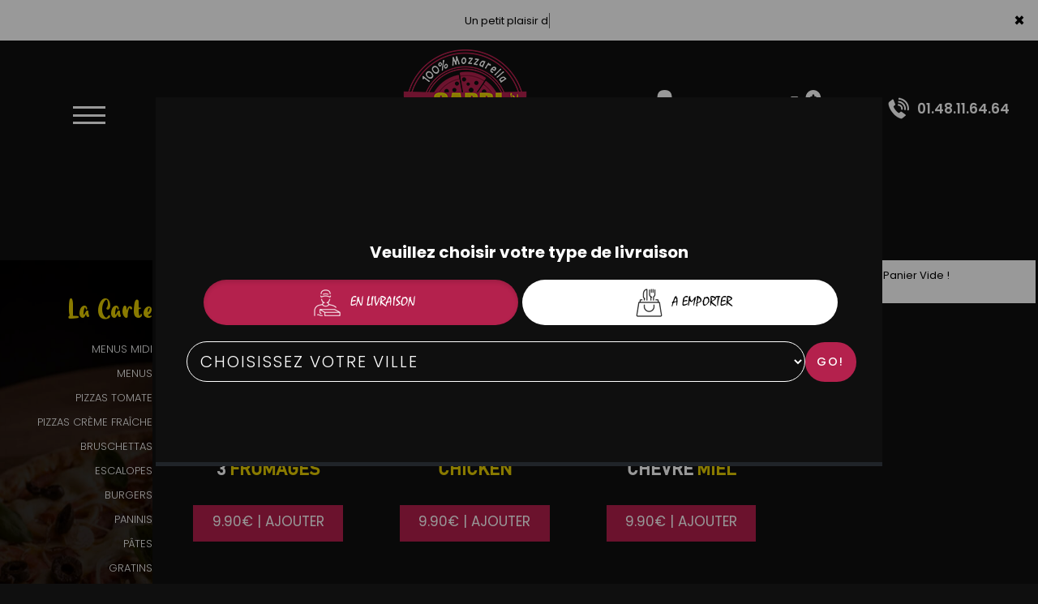

--- FILE ---
content_type: text/html
request_url: https://www.capripizza.fr/bruschettas-livraison-st-denis-93200
body_size: 12651
content:
<!-- debut left --->

	  



<!-- end left --->






<!DOCTYPE html>
<html>
<head>

<meta name="google-site-verification" content="J5qTvCqdXIYu77QtUyewxlhGutvSvyQpXWoRWFSmM1w" />

<meta name="msvalidate.01" content="7932708C9ECC1D83880FDE10882D867E" />
<meta http-equiv="Content-Type" content="text/html; charset=iso-8859-15">
<meta http-equiv="Content-Type" content="text/html; charset=iso-8859-1">

<meta name="title" content="
Pizza Capri Aubervilliers | Livraison Pizza et bruschettas &agrave; Livraison st denis 93200 ">
<meta name="description" content="
	 Pizza Capri Aubervilliers, Commander pizza par T&eacute;l: 01.48.11.64.64 | livraison Pizza &agrave; Livraison st denis 93200. Site web r&eacute;alis&eacute; par Des-click.
	  ">

<meta name="keywords" content="
	 Livraison st denis 93200, Pizza Capri Aubervilliers, livraison pizza, livraison pizzas, commander une pizza, commander pizza, pizza livr&eacute;e, pizza &agrave; domicile, pizza a domicile, pizza Livraison st denis 93200, livraison &agrave; domicile, livraison a domicile,Livraison st denis 93200, livraison de pizza &agrave; Livraison st denis 93200, pizza, pizzeria, livraison, domicile, rapide, vente, emporter, pizzas,
">

<title>Pizza Capri Aubervilliers | Livraison Pizza et bruschettas &agrave; Livraison st denis 93200</title>
<meta name="viewport" content="width=device-width, initial-scale=1">

<link rel="icon" href="img/favicon.ico" type="image/x-icon">



<link href="https://fonts.googleapis.com/css?family=Montserrat:400,700" rel="stylesheet">

<link href="https://fonts.googleapis.com/css?family=Great+Vibes" rel="stylesheet">







	<link rel="stylesheet" href="css/owl.carousel.css" />

	<link rel="stylesheet" href="css/owl.theme.default.min.css" />



	<link href="css/fontawesome-all.min.css" rel="stylesheet">

	<link href="css/bootstrap.min.css" rel="stylesheet">

	<link href="css/bootstrap-theme.min.css" rel="stylesheet">

	<link rel="stylesheet" href="css/style-res.css"/>



	<!-- AwesomeFonts -->

<link href="css/font-awesome.css" rel="stylesheet" type="text/css">



	<!-- PageAnimation -->

<link href="style-animation/animate.min.css" rel="stylesheet"/>

<link href="style-animation/style.css" rel="stylesheet"/>



		

<script src="01_includes/01_files/functions.js"></script>







	




</head>

<body>

		 <script type="text/javascript" src='popup/js/jQuery/jquery-1.8.3.min.js'></script>

    <script type="text/javascript" src='popup/js/bootstrap.min.js'></script>

<!-- headermodel4 -->

    <!-- debut header -->

<link href="https://fonts.googleapis.com/css?family=Raleway:200,100,400" rel="stylesheet" type="text/css" />
<script type="text/javascript">
	var TxtRotate = function(el, toRotate, period) {
  this.toRotate = toRotate;
  this.el = el;
  this.loopNum = 0;
  this.period = parseInt(period, 10) || 2000;
  this.txt = '';
  this.tick();
  this.isDeleting = false;
};

TxtRotate.prototype.tick = function() {
  var i = this.loopNum % this.toRotate.length;
  var fullTxt = this.toRotate[i];

  if (this.isDeleting) {
    this.txt = fullTxt.substring(0, this.txt.length - 1);
  } else {
    this.txt = fullTxt.substring(0, this.txt.length + 1);
  }

  this.el.innerHTML = '<span class="wrap">'+this.txt+'</span>';

  var that = this;
  var delta = 150 - Math.random() * 100;

  if (this.isDeleting) { delta /= 2; }

  if (!this.isDeleting && this.txt === fullTxt) {
    delta = this.period;
    this.isDeleting = true;
  } else if (this.isDeleting && this.txt === '') {
    this.isDeleting = false;
    this.loopNum++;
    delta = 200;
  }

  setTimeout(function() {
    that.tick();
  }, delta);
};

window.onload = function() {
  var elements = document.getElementsByClassName('txt-rotate');
  for (var i=0; i<elements.length; i++) {
    var toRotate = elements[i].getAttribute('data-rotate');
    var period = elements[i].getAttribute('data-period');
    if (toRotate) {
      new TxtRotate(elements[i], JSON.parse(toRotate), period);
    }
  }
  // INJECT CSS
  var css = document.createElement("style");
  css.type = "text/css";
  css.innerHTML = ".txt-rotate > .wrap { border-right: 0.08em solid #666 }";
  document.body.appendChild(css);
};
</script>
	<div class="alert">
	  <span class="closebtn" onclick="this.parentElement.style.display='none'; ">&times;</span>

	  <span
     class="txt-rotate"
     data-period="3000"
     data-rotate='[ "Un petit plaisir de la vie !", "2 Pizza achettèe =la 3ème offerte offre valable sur senior et mèga la pizza la plus chère sera facturèe" ]'></span>
  <span style=" position: absolute;  right: 80px;">


	</div>
<!-- end debut header -->



    <div class="main-container">

      <div class="hero-section">

        <!--		<div id="overlay-hero" onclick="off()"></div>-->

        <!-- a supprimer -->

		  <nav class="navbar navbar-default">

          <div class="container-fluid mar-t-30">

            <a class="logoMobile" href="#"><img src="img/logo.png"></a>

            <!-- Brand and toggle get grouped for better mobile display -->

            <div class="brand-left">

              <ul class="nav navbar-nav navbar-center">

                <li></li>

              </ul>

            </div>



            <!-- type commande -->


<!-- end type commande -->



            <div class="navbar-header">

              <button type="button" class="navbar-toggle collapsed" data-toggle="collapse" data-target="#bs-example-navbar-collapse-1" aria-expanded="false">

                <span class="sr-only">Toggle navigation</span>

                <span class="icon-bar"></span> <span class="icon-bar"></span>

                <span class="icon-bar"></span>

              </button>

            </div>

            <!-- Collect the nav links, forms, and other content for toggling -->

            <div class="collapse navbar-collapse" id="bs-example-navbar-collapse-1">

			<ul class="right nav navbar-nav navbar-right">

               

                  <!-- debut la carte -->

											 

											 		<li data-link="Store" class="webcarte"><a href="pizzas_tomate" class="la-nav">

			  <div class="wow fadeInDown animated" data-wow-duration="1.5s" data-wow-delay="1s" style="visibility: visible; animation-duration: 1s; animation-delay: 0s; animation-name: fadeInDown;">

				   La Carte

				 </div> 

		  </a> </li>

											 

											 <!-- fin la carte -->

               

                <li class="WebLogo">

                  <a class="mainLogo" href="index-livraison-st-denis-93200" title="livraison pizzas &agrave;  st denis 93200" alt="livraison pizzas &agrave;  st denis 93200" ><img src="img/logo.png" title="livraison pizza &agrave;  st denis 93200" alt="livraison pizza &agrave;  st denis 93200">

                  </a>

                </li>

                <!-- debut se connecter -->

	   

	   	 

	   	      

	   <li data-link="Store"> <a href="votre-compte.php">



			  



			 	<img src="img/icon-user.png"  class="pull-right">



			



			</a> 	







  


  

	   <!-- fin se connecter -->

				

                <li data-link="Store">

                  <a href="coordonnees.php">

						<img src="img/icon-cart.png" class="pull-left">

                  </a>

                </li>

				<li data-link="Store">

                  <a href="#">

						<img src="img/icon-tel.png" >

						<tel>01.48.11.64.64</tel>

                  </a>

                </li>

				

                <li class="customMenuBtn">

                  <div id="mySidenav" class="sidenav">

                    <div id="overlay"></div>

                    <a href="javascript:void(0)" class="closebtn" onclick="closeNav()">X</a>

                    <a href="a-emporter.php" title="pizza &Agrave; Emporter &agrave;  st denis 93200" alt="pizza &Agrave; Emporter &agrave;  st denis 93200" >&Agrave; Emporter</a>

                    <a href="allergene.php" title="pizza en livraison 7jr/7 &agrave;  st denis 93200" alt="pizza en livraison 7jr/7 &agrave;  st denis 93200" >Allerg&egrave;nes</a>

                    <a href="charte-qualite.php" title="commander pizza &agrave;  st denis 93200" alt="commander pizza &agrave;  st denis 93200" >Charte Qualit&eacute;</a>

                    <a href="cgv.php" title="livraison pizza &agrave;  st denis 93200" alt="livraison pizza &agrave;  st denis 93200" >C.G.V</a>

                    <a href="contact.php"  title="commander pizza &agrave;  st denis 93200" alt="commander pizza &agrave;  st denis 93200" >Contact</a>

                    <a href="mentions-legales.php" title="commander pizza en ligne &agrave;  st denis 93200" alt="commander pizza en ligne &agrave;  st denis 93200" >Mentions L&eacute;gales</a>

                    <a href="mobile.php" title="commander pizza par Mobile &agrave;  st denis 93200" alt="commander pizza par Mobile &agrave;  st denis 93200" >Mobile</a>

                    <a href="fidelites.php" title="livraison pizzas &agrave;  st denis 93200" alt="livraison pizzas &agrave;  st denis 93200" >Programme De Fid&eacute;lit&eacute;</a>

                    <a href="votre-appreciation.php">Vos Avis</a>

                    <a href="zones-de-livraison.php" title="livraison pizza &agrave;  st denis 93200" alt="livraison pizza &agrave;  st denis 93200" >Zones de Livraison</a>

                  </div>

                  <a href="#" class="menu-btn" onclick="openNav()"></a>

                </li>

					

              </ul>

				

			  </div>

            <!-- /.navbar-collapse -->

          </div>

          <!-- /.container-fluid -->

        </nav>

        <!-- fin header --><!-- end fin header -->



        <!-- end headermodel4 -->	


<span id='zoneRechargement'></span>


<span id='zonePage'>







  <div class="main-container">

      <div class="row prodPage">

      <div class="col-md-2 col-sm-2">

          <div class="nav-section">

            <h1>La <span>Carte</span></h1>

          <ul>

<barnavfamille><li>

            <p><a href="menumidi-livraison-st-denis-93200"   title="livraison menu midi &agrave;  st denis 93200" alt="livraison menu midi &agrave;  st denis 93200" >MENUS MIDI</a></p>

                      </li><li>

            <p><a href="menus-livraison-st-denis-93200"   title="livraison menus &agrave;  st denis 93200" alt="livraison menus &agrave;  st denis 93200">MENUS</a></p>

                      </li><li>

            <p><a href="pizzas_tomate-livraison-st-denis-93200"   title="livraison pizzas tomate &agrave;  st denis 93200" alt="livraison pizzas tomate &agrave;  st denis 93200">PIZZAS TOMATE</a></p>

                      </li><li>

            <p><a href="pizzas_creme_fraiche-livraison-st-denis-93200"   title="livraison PIZZAS CR&Egrave;ME FRA&Icirc;CHE &agrave;  st denis 93200" alt="livraison PIZZAS CR&Egrave;ME FRA&Icirc;CHE &agrave;  st denis 93200">PIZZAS CR&Egrave;ME FRA&Icirc;CHE</a></p>

                      </li><li>

            <p><a href="bruschettas-livraison-st-denis-93200"   title="livraison bruschettas &agrave;  st denis 93200" alt="livraison bruschettas &agrave;  st denis 93200">BRUSCHETTAS</a></p>

                      </li><li>

            <p><a href="escalopes-livraison-st-denis-93200"   title="livraison escalopes &agrave;  st denis 93200" alt="livraison escalopes &agrave;  st denis 93200">ESCALOPES</a></p>

                      </li><li>

            <p><a href="burgers-livraison-st-denis-93200"   title="livraison burgers &agrave;  st denis 93200" alt="livraison burgers &agrave;  st denis 93200">BURGERS</a></p>

                      </li><li>

            <p><a href="paninis-livraison-st-denis-93200"   title="livraison paninis &agrave;  st denis 93200" alt="livraison paninis &agrave;  st denis 93200">PANINIS</a></p>

                      </li><li>

            <p><a href="pates-livraison-st-denis-93200"   title="livraison P&Acirc;TES &agrave;  st denis 93200" alt="livraison P&Acirc;TES &agrave;  st denis 93200">P&Acirc;TES</a></p>

                      </li><li>

            <p><a href="gratins-livraison-st-denis-93200"   title="livraison gratins &agrave;  st denis 93200" alt="livraison gratins &agrave;  st denis 93200">GRATINS</a></p>

                      </li><li>

            <p><a href="omelette-livraison-st-denis-93200"   title="livraison omelette &agrave;  st denis 93200" alt="livraison omelette &agrave;  st denis 93200">OMELETTES</a></p>

                      </li><li>

            <p><a href="salades-livraison-st-denis-93200"   title="livraison salades &agrave;  st denis 93200" alt="livraison salades &agrave;  st denis 93200">SALADES</a></p>

                      </li><li>

            <p><a href="tex_mex-livraison-st-denis-93200"   title="livraison tex mex &agrave;  st denis 93200" alt="livraison tex mex &agrave;  st denis 93200">TEX MEX</a></p>

                      </li><li>

            <p><a href="desserts-livraison-st-denis-93200"   title="livraison desserts &agrave;  st denis 93200" alt="livraison desserts &agrave;  st denis 93200">DESSERTS</a></p>

                      </li><li>

            <p><a href="glaces-livraison-st-denis-93200"   title="livraison glaces &agrave;  st denis 93200" alt="livraison glaces &agrave;  st denis 93200">GLACES</a></p>

                      </li><li>

            <p><a href="boissons-livraison-st-denis-93200"   title="livraison boissons &agrave;  st denis 93200" alt="livraison boissons &agrave;  st denis 93200">BOISSONS</a></p>

                      </li></barnavfamille>

        </ul>



 <div class="navLinks">

<button id="btn" style="background-color: transparent;">Allerg&egrave;nes <img src="img/icon-allerg.png" ></button></div>





  <div class="navLinks">

  	<button id="btnenvie" style="background-color: transparent;">Vos Envies <img src="img/icon-filter.png" ></button></div>





<style>

         .popup {

            display: none;

            position: fixed;

            z-index: 1;

            left: 0;

            top: 0;

            width: 100%;

            height: 100%;

            background-color: #F1F1F1;

            background-color: rgba(0,0,0,0.4);

            -webkit-animation-name: fadeIn;

            -webkit-animation-duration: 0.4s;

            animation-name: fadeIn;

            animation-duration: 0.4s

         }

         .popupenvie {

            display: none;

            position: fixed;

            z-index: 1;

            left: 0;

            top: 0;

            width: 100%;

            height: 100%;

            background-color: #F1F1F1;

            background-color: rgba(0,0,0,0.4);

            -webkit-animation-name: fadeIn;

            -webkit-animation-duration: 0.4s;

            animation-name: fadeIn;

            animation-duration: 0.4s

         }

         .popup-content-detail {

            bottom: 0;

            background-color: #1c252c;

            width: 70%;

            -webkit-animation-name: slideIn;

            -webkit-animation-duration: 0.5s;

            animation-name: slideIn;

            animation-duration: 0.5s;

			 margin: 100px auto;

         }

         .end {

            color: white;

            float: right;

            font-size: 26px;

            font-weight: bold;

         }

         .end:hover,

         .end:focus {

            color: #000;

            text-decoration: underline;

            cursor: pointer;

         }

         .popup-header {

            padding: 1px 10px;

            background-color: #1c252c;

            color: white;

         }

         .popup-body {padding: 1px 5px;}

         @-webkit-keyframes slideIn {

            from {bottom: -300px; opacity: 0}

            to {bottom: 0; opacity: 1}

         }

         @keyframes slideIn {

            from {bottom: -300px; opacity: 0}

            to {bottom: 0; opacity: 1}

         }

         @-webkit-keyframes fadeIn {

            from {opacity: 0}

            to {opacity: 1}

         }

         @keyframes fadeIn {

            from {opacity: 0}

            to {opacity: 1}

         }

      </style>

  

      

      <div id="myModal" class="popup">

         <!-- Modal content -->

         <div class="popup-content-detail">

         	  <span class="end">X</span>

            <div class="popup-header">

               <h2>ALLERGENES</h2>

            </div>




		<div class="row popup-allergene">

			<div class="container">

				<div class="col-md-12 col-sm-12">

					<p class="color-brown">Cochez vos allergènes afin de ne voir que les produits que vous pouvez consommer</p>

					<form name="filtrage_allergene" action="chercher.php" method="post">



						<input type="hidden" name="filtre_allerg" value="true">

					<div class="popup-checkboxes">

						
            <div class="popUpSmRdo">

            	<input type="hidden" name="nomallergene_1" value="GLUTEN" >

              <input type="checkbox" name="allergene[]" value="1" style="-webkit-appearance:none;">

              <img src="produit/allergene/aller_1.png" alt=""/>

              <p>GLUTEN</p>

            </div>

       

       
            <div class="popUpSmRdo">

            	<input type="hidden" name="nomallergene_2" value="CRUSTACES" >

              <input type="checkbox" name="allergene[]" value="2" style="-webkit-appearance:none;">

              <img src="produit/allergene/aller_2.png" alt=""/>

              <p>CRUSTACES</p>

            </div>

       

       
            <div class="popUpSmRdo">

            	<input type="hidden" name="nomallergene_3" value="OEUFS" >

              <input type="checkbox" name="allergene[]" value="3" style="-webkit-appearance:none;">

              <img src="produit/allergene/aller_3.png" alt=""/>

              <p>OEUFS</p>

            </div>

       

       
            <div class="popUpSmRdo">

            	<input type="hidden" name="nomallergene_4" value="POISSONS" >

              <input type="checkbox" name="allergene[]" value="4" style="-webkit-appearance:none;">

              <img src="produit/allergene/aller_4.png" alt=""/>

              <p>POISSONS</p>

            </div>

       

       
            <div class="popUpSmRdo">

            	<input type="hidden" name="nomallergene_5" value="ARACHIDES" >

              <input type="checkbox" name="allergene[]" value="5" style="-webkit-appearance:none;">

              <img src="produit/allergene/aller_5.png" alt=""/>

              <p>ARACHIDES</p>

            </div>

       

       
            <div class="popUpSmRdo">

            	<input type="hidden" name="nomallergene_6" value="SOJA" >

              <input type="checkbox" name="allergene[]" value="6" style="-webkit-appearance:none;">

              <img src="produit/allergene/aller_6.png" alt=""/>

              <p>SOJA</p>

            </div>

       

       
            <div class="popUpSmRdo">

            	<input type="hidden" name="nomallergene_7" value="LAIT" >

              <input type="checkbox" name="allergene[]" value="7" style="-webkit-appearance:none;">

              <img src="produit/allergene/aller_7.png" alt=""/>

              <p>LAIT</p>

            </div>

       

       
            <div class="popUpSmRdo">

            	<input type="hidden" name="nomallergene_8" value="FRUITS A COQUES" >

              <input type="checkbox" name="allergene[]" value="8" style="-webkit-appearance:none;">

              <img src="produit/allergene/aller_8.png" alt=""/>

              <p>FRUITS A COQUES</p>

            </div>

       

       
            <div class="popUpSmRdo">

            	<input type="hidden" name="nomallergene_9" value="CELERI" >

              <input type="checkbox" name="allergene[]" value="9" style="-webkit-appearance:none;">

              <img src="produit/allergene/aller_9.png" alt=""/>

              <p>CELERI</p>

            </div>

       

       
            <div class="popUpSmRdo">

            	<input type="hidden" name="nomallergene_10" value="MOUTARDE" >

              <input type="checkbox" name="allergene[]" value="10" style="-webkit-appearance:none;">

              <img src="produit/allergene/aller_10.png" alt=""/>

              <p>MOUTARDE</p>

            </div>

       

       
            <div class="popUpSmRdo">

            	<input type="hidden" name="nomallergene_11" value="SESAME" >

              <input type="checkbox" name="allergene[]" value="11" style="-webkit-appearance:none;">

              <img src="produit/allergene/aller_11.png" alt=""/>

              <p>SESAME</p>

            </div>

       

       
            <div class="popUpSmRdo">

            	<input type="hidden" name="nomallergene_12" value="SULFITES" >

              <input type="checkbox" name="allergene[]" value="12" style="-webkit-appearance:none;">

              <img src="produit/allergene/aller_12.png" alt=""/>

              <p>SULFITES</p>

            </div>

       

       
            <div class="popUpSmRdo">

            	<input type="hidden" name="nomallergene_13" value="LUPIN" >

              <input type="checkbox" name="allergene[]" value="13" style="-webkit-appearance:none;">

              <img src="produit/allergene/aller_13.png" alt=""/>

              <p>LUPIN</p>

            </div>

       

       
            <div class="popUpSmRdo">

            	<input type="hidden" name="nomallergene_14" value="MOLLUSQUES" >

              <input type="checkbox" name="allergene[]" value="14" style="-webkit-appearance:none;">

              <img src="produit/allergene/aller_14.png" alt=""/>

              <p>MOLLUSQUES</p>

            </div>

       

       
     <div class="clearfix"></div>

					</div>

					<div class="btn-width cta-btn" id="cl-effect-2"><a href="#cl-effect-2" 

						onclick="document.filtrage_allergene.submit();"><span data-hover="Filtrer">Filtrer</span></a></div>

				</form>

					

				</div>

			</div>

		</div>






         </div>

      </div>





     <div id="myModalenvie" class="popupenvie" >

         <!-- Modal content -->

         <div class="popup-content-detail">

         	  <span class="end">X</span>

            <div class="popup-header">

               <h2>Vos Envies</h2>

            </div>








		<div class="row popup-allergene">

			<div class="container">

				<div class="col-md-12 col-sm-12">

					<p class="color-brown">Cochez vos envies..</p>

		<form name="filtrage_envies" action="chercher.php" method="post">



			<input type="hidden" name="filtre_envies" value="true">

					<div class="popup-checkboxes">

         


 <div class="popUpSmRdo">

         <input type="checkbox" name="terme[]" value="FROMAGE" style="-webkit-appearance:none;">

         <img src="produit/2496_294.png" alt="" width="30px" height="30px" />

         <p>FROMAGE</p>

  </div>



	
 <div class="popUpSmRdo">

         <input type="checkbox" name="terme[]" value="BACON" style="-webkit-appearance:none;">

         <img src="produit/2496_295.png" alt="" width="30px" height="30px" />

         <p>BACON</p>

  </div>



	
 <div class="popUpSmRdo">

         <input type="checkbox" name="terme[]" value="LARDONS" style="-webkit-appearance:none;">

         <img src="produit/2496_296.png" alt="" width="30px" height="30px" />

         <p>LARDONS</p>

  </div>



	
 <div class="popUpSmRdo">

         <input type="checkbox" name="terme[]" value="JAMBON" style="-webkit-appearance:none;">

         <img src="produit/2496_297.png" alt="" width="30px" height="30px" />

         <p>JAMBON</p>

  </div>



	
 <div class="popUpSmRdo">

         <input type="checkbox" name="terme[]" value="THON" style="-webkit-appearance:none;">

         <img src="produit/2496_298.png" alt="" width="30px" height="30px" />

         <p>THON</p>

  </div>



	
 <div class="popUpSmRdo">

         <input type="checkbox" name="terme[]" value="POULET" style="-webkit-appearance:none;">

         <img src="produit/2496_299.png" alt="" width="30px" height="30px" />

         <p>POULET</p>

  </div>



	
 <div class="popUpSmRdo">

         <input type="checkbox" name="terme[]" value="ANCHOIS" style="-webkit-appearance:none;">

         <img src="produit/2496_359.png" alt="" width="30px" height="30px" />

         <p>ANCHOIS</p>

  </div>



	
 <div class="popUpSmRdo">

         <input type="checkbox" name="terme[]" value="CHEVRE" style="-webkit-appearance:none;">

         <img src="produit/2496_360.png" alt="" width="30px" height="30px" />

         <p>CHEVRE</p>

  </div>



	
 <div class="popUpSmRdo">

         <input type="checkbox" name="terme[]" value="GORGONZOLA" style="-webkit-appearance:none;">

         <img src="produit/2496_361.png" alt="" width="30px" height="30px" />

         <p>GORGONZOLA</p>

  </div>



	
 <div class="popUpSmRdo">

         <input type="checkbox" name="terme[]" value="BOEUF HACHE" style="-webkit-appearance:none;">

         <img src="produit/2496_362.png" alt="" width="30px" height="30px" />

         <p>BOEUF HACHE</p>

  </div>



	
 <div class="popUpSmRdo">

         <input type="checkbox" name="terme[]" value="KEBAB" style="-webkit-appearance:none;">

         <img src="produit/2496_363.png" alt="" width="30px" height="30px" />

         <p>KEBAB</p>

  </div>



	
 <div class="popUpSmRdo">

         <input type="checkbox" name="terme[]" value="PEPPERONI" style="-webkit-appearance:none;">

         <img src="produit/2496_364.png" alt="" width="30px" height="30px" />

         <p>PEPPERONI</p>

  </div>



	
 <div class="popUpSmRdo">

         <input type="checkbox" name="terme[]" value="MERGUEZ" style="-webkit-appearance:none;">

         <img src="produit/2496_365.png" alt="" width="30px" height="30px" />

         <p>MERGUEZ</p>

  </div>



	
 <div class="popUpSmRdo">

         <input type="checkbox" name="terme[]" value="SAUMON" style="-webkit-appearance:none;">

         <img src="produit/2496_366.png" alt="" width="30px" height="30px" />

         <p>SAUMON</p>

  </div>



	
 <div class="popUpSmRdo">

         <input type="checkbox" name="terme[]" value="CHAMPIGNONS" style="-webkit-appearance:none;">

         <img src="produit/2496_367.png" alt="" width="30px" height="30px" />

         <p>CHAMPIGNONS</p>

  </div>



	
     <div class="clearfix"></div>



</div>



	<div class="btn-width cta-btn" id="cl-effect-2"><a href="#cl-effect-2" 

						onclick="document.filtrage_envies.submit();"><span data-hover="Filtrer">Filtrer</span></a></div>

				</form>

					

				</div>

			</div>

		</div>



            

            <div class="popup-body">

             

            </div>

	


         </div>

      </div>





      <script>

         

         var popup = document.getElementById('myModal');

         var myBytton = document.getElementById("btn");

         var span = document.getElementsByClassName("end")[0];

           var span1 = document.getElementsByClassName("end")[1];

          var popupenvie = document.getElementById('myModalenvie');

          var myByttonenvie = document.getElementById("btnenvie");



         myByttonenvie.onclick = function() {

            popupenvie.style.display = "block";

         }



         myBytton.onclick = function() {

            popup.style.display = "block";

         }

         span.onclick = function() {

            popup.style.display = "none";

      

         }

         span1.onclick = function() {

             popupenvie.style.display = "none";

           

         }

         window.onclick = function(event) {

            if (event.target == popup) {

               popup.style.display = "none";

               popupenvie.style.display = "none";

               

            }

         }



         

       

      </script>





          <!--   <div class="navLinks"><a a data-url="allergene_filtrage.php" data-title="Connexion" class="whiteColor clickPizza" data-width="600px" data-height="550px">Allergene <img src="img/icon-allerg.png" alt=""></a></div> -->

















        </div>

      </div>

      <div class="col-md-7 col-sm-7">

        <div class="row" >

          <div class="prodTitles">BRUSCHETTAS</div>









  








<script>

 function affiche_taille(idproduit)

 {

       var idtaille=document.getElementById("id_taille"+idproduit).value;



       var prixtaille=document.getElementById("prixtaille"+idproduit+"_"+idtaille).value;  



     

       var htmlfinal=prixtaille+" | AJOUTER";

  

        $('#prix'+idproduit).html(htmlfinal);

 	

 }





function descriaff(id_produit)

{



  if ($("#papersheet"+id_produit).hasClass("opened")) {



     $("#papersheet"+id_produit).stop().removeClass("opened");

    

  } else {



   $("#papersheet"+id_produit).stop().addClass("opened");

    

  }



 



}



</script>

	







		 <input type="hidden" name="id_famille" value="76">

			<input type="hidden" name="id_produit" value="285">

			

		<div class="col-md-4 col-sm-6 col-xs-12">

						<div class="wow animated" data-wow-duration="1s" data-wow-delay="1s" style="visibility: visible; animation-duration: 1s; animation-delay: 1s; animation-name: fadeIn;" >

						<div class="mainProd">

							<div class="prod-box">

                                 

                               	   <div class="papersheet  " id="papersheet285">

									  <!-- Action Trigger -->

									  <div class="papersheet__trigger" onclick ="descriaff(285);">

									  <!-- Icon -->

										<i class="fa fa-info-circle fa-2x papersheet__trigger-icon" viewBox="0 0 24 24"></i>

									  </div>

									  <!-- Face 1 -->

									  <div class="papersheet__face-item animated fadeInUp desc-area">

										<p>Sauce tomate, mozzarella, chèvre, gorgonzola
+ 1 Salade Mixte
+ 1 Boisson 33cl au choix.</p>

									  </div>



									</div> 



								


								<img src="produit/2496_285.png" alt="product" class="img-responsive">

							</div>	



<h2 style="display: block;"><strong>3<span> FROMAGES</span></strong></h2>








			
            

						

				


				<div class="clearfix"></div>

							<div class="wow animated" data-wow-duration="1.5s" data-wow-delay="1s" style="visibility: visible; animation-duration: 1.5s; animation-delay: 1s; animation-name: fadeInUp;">

							<div class="btnComander">

								


							<a href="#prodDiv285"   onclick="javascript:Adddetalil(76,285,0,1);" >9.90&euro; | AJOUTER</a>

							   
							</div> 

								</div> 

							<div class="clearfix"></div> 

                       





		

				


 </div>

					</div>

						</div>






		 <input type="hidden" name="id_famille" value="76">

			<input type="hidden" name="id_produit" value="286">

			

		<div class="col-md-4 col-sm-6 col-xs-12">

						<div class="wow animated" data-wow-duration="1s" data-wow-delay="1s" style="visibility: visible; animation-duration: 1s; animation-delay: 1s; animation-name: fadeIn;" >

						<div class="mainProd">

							<div class="prod-box">

                                 

                               	   <div class="papersheet  " id="papersheet286">

									  <!-- Action Trigger -->

									  <div class="papersheet__trigger" onclick ="descriaff(286);">

									  <!-- Icon -->

										<i class="fa fa-info-circle fa-2x papersheet__trigger-icon" viewBox="0 0 24 24"></i>

									  </div>

									  <!-- Face 1 -->

									  <div class="papersheet__face-item animated fadeInUp desc-area">

										<p>Sauce tomate, mozzarella, poulet, oignons, poivrons
+ 1 Salade Mixte
+ 1 Boisson 33cl au choix.</p>

									  </div>



									</div> 



								


								<img src="produit/2496_286.png" alt="product" class="img-responsive">

							</div>	



<h2 style="display: block;"><strong><span>CHICKEN</span></strong></h2>








			
            

						

				


				<div class="clearfix"></div>

							<div class="wow animated" data-wow-duration="1.5s" data-wow-delay="1s" style="visibility: visible; animation-duration: 1.5s; animation-delay: 1s; animation-name: fadeInUp;">

							<div class="btnComander">

								


							<a href="#prodDiv286"   onclick="javascript:Adddetalil(76,286,0,1);" >9.90&euro; | AJOUTER</a>

							   
							</div> 

								</div> 

							<div class="clearfix"></div> 

                       





		

				


 </div>

					</div>

						</div>






		 <input type="hidden" name="id_famille" value="76">

			<input type="hidden" name="id_produit" value="287">

			

		<div class="col-md-4 col-sm-6 col-xs-12">

						<div class="wow animated" data-wow-duration="1s" data-wow-delay="1s" style="visibility: visible; animation-duration: 1s; animation-delay: 1s; animation-name: fadeIn;" >

						<div class="mainProd">

							<div class="prod-box">

                                 

                               	   <div class="papersheet  " id="papersheet287">

									  <!-- Action Trigger -->

									  <div class="papersheet__trigger" onclick ="descriaff(287);">

									  <!-- Icon -->

										<i class="fa fa-info-circle fa-2x papersheet__trigger-icon" viewBox="0 0 24 24"></i>

									  </div>

									  <!-- Face 1 -->

									  <div class="papersheet__face-item animated fadeInUp desc-area">

										<p>Crème fraîche, mozzarella, chèvre, miel
+ 1 Salade Mixte
+ 1 Boisson 33cl au choix.</p>

									  </div>



									</div> 



								


								<img src="produit/2496_287.png" alt="product" class="img-responsive">

							</div>	



<h2 style="display: block;"><strong>CHEVRE<span> MIEL</span></strong></h2>








			
            

						

				


				<div class="clearfix"></div>

							<div class="wow animated" data-wow-duration="1.5s" data-wow-delay="1s" style="visibility: visible; animation-duration: 1.5s; animation-delay: 1s; animation-name: fadeInUp;">

							<div class="btnComander">

								


							<a href="#prodDiv287"   onclick="javascript:Adddetalil(76,287,0,1);" >9.90&euro; | AJOUTER</a>

							   
							</div> 

								</div> 

							<div class="clearfix"></div> 

                       





		

				


 </div>

					</div>

						</div>






		 <input type="hidden" name="id_famille" value="76">

			<input type="hidden" name="id_produit" value="288">

			

		<div class="col-md-4 col-sm-6 col-xs-12">

						<div class="wow animated" data-wow-duration="1s" data-wow-delay="1s" style="visibility: visible; animation-duration: 1s; animation-delay: 1s; animation-name: fadeIn;" >

						<div class="mainProd">

							<div class="prod-box">

                                 

                               	   <div class="papersheet  " id="papersheet288">

									  <!-- Action Trigger -->

									  <div class="papersheet__trigger" onclick ="descriaff(288);">

									  <!-- Icon -->

										<i class="fa fa-info-circle fa-2x papersheet__trigger-icon" viewBox="0 0 24 24"></i>

									  </div>

									  <!-- Face 1 -->

									  <div class="papersheet__face-item animated fadeInUp desc-area">

										<p>Crème fraîche, mozzarella, pommes de terre, jambon, fromage à raclette
+ 1 Salade Mixte
+ 1 Boisson 33cl au choix.</p>

									  </div>



									</div> 



								


								<img src="produit/2496_288.png" alt="product" class="img-responsive">

							</div>	



<h2 style="display: block;"><strong><span>RACLETTE</span></strong></h2>








			
            

						

				


				<div class="clearfix"></div>

							<div class="wow animated" data-wow-duration="1.5s" data-wow-delay="1s" style="visibility: visible; animation-duration: 1.5s; animation-delay: 1s; animation-name: fadeInUp;">

							<div class="btnComander">

								


							<a href="#prodDiv288"   onclick="javascript:Adddetalil(76,288,0,1);" >9.90&euro; | AJOUTER</a>

							   
							</div> 

								</div> 

							<div class="clearfix"></div> 

                       





		

				


 </div>

					</div>

						</div>






		 <input type="hidden" name="id_famille" value="76">

			<input type="hidden" name="id_produit" value="289">

			

		<div class="col-md-4 col-sm-6 col-xs-12">

						<div class="wow animated" data-wow-duration="1s" data-wow-delay="1s" style="visibility: visible; animation-duration: 1s; animation-delay: 1s; animation-name: fadeIn;" >

						<div class="mainProd">

							<div class="prod-box">

                                 

                               	   <div class="papersheet  " id="papersheet289">

									  <!-- Action Trigger -->

									  <div class="papersheet__trigger" onclick ="descriaff(289);">

									  <!-- Icon -->

										<i class="fa fa-info-circle fa-2x papersheet__trigger-icon" viewBox="0 0 24 24"></i>

									  </div>

									  <!-- Face 1 -->

									  <div class="papersheet__face-item animated fadeInUp desc-area">

										<p>Crème fraîche, saumon, roquette , tomates cerises 
+ 1 Salade Mixte
+ 1 Boisson 33cl au choix.</p>

									  </div>



									</div> 



								


								<img src="produit/2496_289.png" alt="product" class="img-responsive">

							</div>	



<h2 style="display: block;"><strong><span>SAUMON</span></strong></h2>








			
            

						

				


				<div class="clearfix"></div>

							<div class="wow animated" data-wow-duration="1.5s" data-wow-delay="1s" style="visibility: visible; animation-duration: 1.5s; animation-delay: 1s; animation-name: fadeInUp;">

							<div class="btnComander">

								


							<a href="#prodDiv289"   onclick="javascript:Adddetalil(76,289,0,1);" >9.90&euro; | AJOUTER</a>

							   
							</div> 

								</div> 

							<div class="clearfix"></div> 

                       





		

				


 </div>

					</div>

						</div>




















<script>



/*** à voir ***/

function ignorer(){

	// $('body,html').animate({scrollTop: 0}, 800);

	$("#zoneRechargement").empty();

	$("#zonePage").show();

}



function ShowPopup(x)

{

	document.getElementById("popup").innerHTML=x;

	document.getElementById("popup").style.display="block";

	setTimeout('HidePopup()', 3000);

}

function HidePopup()

{

	document.getElementById("popup").style.display="none";

}

/***********************/



function obligatoireAlert(classHTML,msgAlert){

	var total = 0, aa=true;

    $('.'+classHTML).each(function(i, n) {

		tabnbre=$(this).data("tabnbre");

		if($(this).data("with-check")){

				if($("."+$(this).data("verif-input")+":checked").length){

					

				}else{

				alert(msgAlert[classHTML]);

				$("a[href='"+$(this).data("href")+"']").click();

				aa=false;

				return false;

				}

		}else{

			

			total = parseInt($(this).val(), 10);

			var som=0;

			var inputQte=$('.inputQte'+tabnbre).filter(function() {

				return parseInt($(this).val()) > 0;

			});

			if(inputQte.length>0){

				inputQte.each(function( value ) {

					som+=parseInt($(this).val());

				});

			}

			if(som!=total&&total>0){

				alert(msgAlert[classHTML]);

				$("a[href='"+$(this).data("href")+"']").click();

				aa=false;

				return false;

			}

		}

    });

	return aa;

}

function AddToCart(action,test,test2,test3,test4)

{

    var indice=-1;

	var ingredients = Array();

    var composants = Array();

	var sans = Array();

	var sanshidden = Array();

    var nomcomposant = Array();

    var prixcomposant = Array();

	var composants_famil = Array();

	var taille_menu = Array();

	var accompagnement = Array();

	var accomp = {};

	var famille_achat = Array();

	var famille_offert = Array();

	var taille_achat = Array();

	var taille_offert = Array();

	var composants_achat = Array();

	var composants_offre = Array();

    var test_nbr_accomp=0;

	

 $.each($("input[name='accompagnement[]']"), function(){ 



 	accompagnement.push($(this).val());

    var accpagnementtt=$(this).val();





 $.each($("input[name='"+accpagnementtt+"accomp[]']"), function(){ 



var accomp_p=$(this).val();









if($("#qtprod"+$(this).val()).val()>0){







			for (i = 0; i < $("#qtprod"+$(this).val()).val(); i++) {



						if(typeof accomp["accomp"+accpagnementtt] === "undefined"){

							accomp["accomp"+accpagnementtt]="";

						}

						accomp["accomp"+accpagnementtt]+=accomp_p+"|";



					

					}

				}else{



				}



			 });	





 });













 $.each($("input[name='sans[]']:not(:checked)"), function(){sans.push($(this).val());});

/**************************************/

  	var test_compo_nbre=0;





            $.each($("input[name='composants_famil[]']"), function(){

          

                 var comp_famil=$(this).val();

            $.each($("input[name='"+$(this).val()+"composants[]']"), function(){



				if($("#qtprod"+$(this).val()).val()>0){



					for (i = 0; i < $("#qtprod"+$(this).val()).val(); i++) { 

						var idcompo=$(this).val();



					composants.push($(this).val());

					composants_famil.push(comp_famil);

					taille_menu.push($("#idtaille"+idcompo).val()); 

					nomcomposant.push($("#"+comp_famil+"nomaccomp"+idcompo).val());

					prixcomposant.push($("#"+comp_famil+"prixaccomp"+idcompo).val()); 

					test_compo_nbre++;

					}

				}else{



				}

			});

	});

 $.each($("input[name='ingredients[]']:checked"), function(){ ingredients.push($(this).val()); });















 $.each($("input[name='famille_achat[]']"), function(){

       

       var familleachat=$(this).val();

    

       var tailleachat=$("#taille_achat"+$(this).val()).val();



         



        $.each($("input[id='composants_achat"+familleachat+"[]']"), function(){

				



				if($("#qtprodacht"+$(this).val()).val()>0){



					for (i = 0; i < $("#qtprodacht"+$(this).val()).val(); i++) {

						composants_achat.push($(this).val());

						famille_achat.push(familleachat);

						taille_achat.push(tailleachat);

					}



				}else{

					

				}

       });

 

 });









 $.each($("input[name='famille_offert[]']"), function(){

       

       var familleoffert=$(this).val();



       var tailleoffert=$("#taille_offert"+$(this).val()).val();

       

        $.each($("input[id='composants_offre"+familleoffert+"[]']"), function(){

				

				if($("#qtprodoffr"+$(this).val()).val()>0){

					for (i = 0; i < $("#qtprodoffr"+$(this).val()).val(); i++) {

						composants_offre.push($(this).val());

						famille_offert.push(familleoffert);

						taille_offert.push(tailleoffert);

					}

				}else{

					

				}

       });

  });







	

$.get("func.php", {



		action: action,

		id_produit_var: test,

		famille_var: test2,

		taille_var: test3,

		quant_var: test4,

		ingredients: ingredients,

		id_taille: taille_menu,

        composants: composants,

		sans: sans,

		sanshidden: sanshidden,

		composants_famil: composants_famil,

		nomcomposant: nomcomposant,

		prixcomposant: prixcomposant,

		accompagnement: accompagnement,

		accomp: accomp,

		famille_achat: famille_achat,

		famille_offert: famille_offert,

		taille_achat: taille_achat,

		taille_offert: taille_offert,

		composants_achat: composants_achat,

		composants_offre: composants_offre,

		indice: indice

      }, function(response){



        $('#Cart').fadeOut();

        setTimeout("finishAjax('Cart', '"+escape(response)+"');", 500);

        setTimeout("ignorer();", 1500);





      });

	

}







function Adddetalil(f,p,t,q)

{

	var test=f;

    var test2=p;

	var test3=t;

	if(t>0) 

	test3 = t;

	 var test4=q;



$.ajax({

type: "GET",

url: "ajout.php?id_famille="+test+"&id_produit="+test2+"&id_taille="+test3+"&qte="+test4,

dataType : "html",

error:function(msg, string){

alert( "Error !: " + string );

},

success:function(data){

$("#zonePage").hide();

//$("#zonePage").hide();

$("#zoneRechargement").html(data);

///$("#zoneRechargement").html(data);

var target = $("#zoneRechargement");

 $('html,body').animate({scrollTop:target.offset().top-150}, 1000);



}

});





}



</script>











	</div>
				</div>



			<div class="col-md-3 col-sm-3">
				<div class="panierArea">
					
					<div id="Cart" style="display: block;">
							<div >
									
								





										<div id="Cart" >
				  
                                        <div class="panierDetial">
										<center>	Panier Vide !</center>
										</div>
								
								</div>

					  </div>
		 
								<div class="clearfix"></div>
								
				  </div>

				</div> <!-- panierArea -->
			</div>
		</div>
</div>
<div class="footer">
			<div class="row">



<script>
function quantities(x,y,z)
{
	var test=x;
    var test2=y;
	var test3=z;
$.get("plusmoin.php", {
		index: test,
		mod_qte: test2,
		checkout: test3
      }, function(response){
        $('#Cart').fadeOut();
        setTimeout("finishAjax('Cart', '"+escape(response)+"')", 500);
      });
	//setTimeout("window.parent.tb_remove(); ",600);
}
function quantitiesoffre(x,y,z)
{
	var test=x;
    var test2=y;
	var test3=z;
$.get("plusmoin.php", {
		indexoffre: test,
		mod_qteoffre: test2,
		checkout: test3
      }, function(response){
        $('#Cart').fadeOut();
        setTimeout("finishAjax('Cart', '"+escape(response)+"')", 500);
      });
	//setTimeout("window.parent.tb_remove(); ",600);
}
function quantitiesch(k,z)
{
	var test=k;
     var test2=z;
$.get("plusmoinch.php", {
		index: test,
		mod_qte: test2
      }, function(response){
        $('#Cartch').fadeOut();
        setTimeout("finishAjax('Cartch', '"+escape(response)+"')", 300);
		quantities(k,z,0);
      });
	//setTimeout("window.parent.tb_remove(); ",600);
}
</script>	</span>



<script type="text/javascript">
function control_emailing() {

 
  
    if(document.forms.form2.email_new.value=="") {
  alert("Veuillez saisir votre email.");
  document.forms.form2.email_new.focus();
  return false;
    }
    if(!document.forms.form2.email_new.value.match("^.+@.+\..+$")) {
  alert("Veuillez saisir votre email valide.");
  document.forms.form2.email_new.focus();
  return false;
    }
  
   if(document.forms.form2.mobile_new.value=="") {
  alert("Veuillez saisir votre num\351ro de t\351l\351phone.");
  document.forms.form2.mobile_new.focus();
  return false;
    }
  if(isNaN(document.forms.form2.mobile_new.value)) {
  alert("Veuillez saisir votre num\351ro de t\351l\351phone correct.");
  document.forms.form2.mobile_new.focus();
  return false;
   }
else 
{
  document.form2.submit();
  return true;

}

}

function comd_ligne() {
  
  var comdfooter = document.getElementById("comdfooter");

            if (comdfooter.style.display == "") {
        
              comdfooter.style.display = "none";
            } 
      else {
                comdfooter.style.display = "";
            }
}


</script>
<div class="clearfix"></div>
				<div class="row greyBg">
					<p>&copy; 2021 - <a href="index.php"><rs>Pizza Capri Aubervilliers</rs></a> - Cr&eacute;ation site web par <a href="https://www.des-click.com/" target="_blank">Des-click</a>  -  <a href="#comdfooter" onclick="comd_ligne();" title="Commander en ligne pizza &agrave;  st denis 93200" alt="Commander en ligne pizza &agrave;  st denis 93200" >Commander en ligne</a> </p>
        		</div>
		 </div>
    </div>
       


<div class="footertinyLinks" id="comdfooter" style="display:none;">
<center> 
               <a href="livraison-pizza-pantin-93500" style="text-decoration:none;font-size: 10px; font-family: Verdana; font-weight: normal;" title="commander Pizza &agrave; Pantin 93500" alt="commander Pizza &agrave; Pantin 93500" >commander Pizza &agrave; Pantin 93500 |</a>
                   <a href="livraison-pizza-aubervilliers-93300" style="text-decoration:none;font-size: 10px; font-family: Verdana; font-weight: normal;" title="commander Pizza &agrave; Aubervilliers 93300" alt="commander Pizza &agrave; Aubervilliers 93300" >commander Pizza &agrave; Aubervilliers 93300 |</a>
                   <a href="livraison-pizza-le-pre-saint-gervais-93310" style="text-decoration:none;font-size: 10px; font-family: Verdana; font-weight: normal;" title="commander Pizza &agrave; Le Pre-Saint-Gervais 93310" alt="commander Pizza &agrave; Le Pre-Saint-Gervais 93310" >commander Pizza &agrave; Le Pre-Saint-Gervais 93310 |</a>
                   <a href="livraison-pizza-les-lilas-93260" style="text-decoration:none;font-size: 10px; font-family: Verdana; font-weight: normal;" title="commander Pizza &agrave; Les lilas 93260" alt="commander Pizza &agrave; Les lilas 93260" >commander Pizza &agrave; Les lilas 93260 |</a>
                   <a href="livraison-pizza-saint-denis-93200" style="text-decoration:none;font-size: 10px; font-family: Verdana; font-weight: normal;" title="commander Pizza &agrave; Saint-Denis 93200" alt="commander Pizza &agrave; Saint-Denis 93200" >commander Pizza &agrave; Saint-Denis 93200 |</a>
                   <a href="livraison-pizza-plaine-saint-denis-93210" style="text-decoration:none;font-size: 10px; font-family: Verdana; font-weight: normal;" title="commander Pizza &agrave; Plaine-Saint-Denis 93210" alt="commander Pizza &agrave; Plaine-Saint-Denis 93210" >commander Pizza &agrave; Plaine-Saint-Denis 93210 |</a>
                   <a href="livraison-pizza-paris-19eme-75019" style="text-decoration:none;font-size: 10px; font-family: Verdana; font-weight: normal;" title="commander Pizza &agrave; Paris 19eme 75019" alt="commander Pizza &agrave; Paris 19eme 75019" >commander Pizza &agrave; Paris 19eme 75019 |</a>
                   <a href="livraison-pizza-paris-18eme-75018" style="text-decoration:none;font-size: 10px; font-family: Verdana; font-weight: normal;" title="commander Pizza &agrave; Paris 18eme 75018" alt="commander Pizza &agrave; Paris 18eme 75018" >commander Pizza &agrave; Paris 18eme 75018 |</a>
                   <a href="livraison-pizza-paris-10eme-75010" style="text-decoration:none;font-size: 10px; font-family: Verdana; font-weight: normal;" title="commander Pizza &agrave; Paris 10eme 75010" alt="commander Pizza &agrave; Paris 10eme 75010" >commander Pizza &agrave; Paris 10eme 75010 |</a>
                   <a href="livraison-pizza-la-courneuve-93120" style="text-decoration:none;font-size: 10px; font-family: Verdana; font-weight: normal;" title="commander Pizza &agrave; La Courneuve 93120" alt="commander Pizza &agrave; La Courneuve 93120" >commander Pizza &agrave; La Courneuve 93120 |</a>
                   <a href="livraison-pizza-le-pre-saint-gervais-93310" style="text-decoration:none;font-size: 10px; font-family: Verdana; font-weight: normal;" title="commander Pizza &agrave; Le Pre Saint Gervais 93310" alt="commander Pizza &agrave; Le Pre Saint Gervais 93310" >commander Pizza &agrave; Le Pre Saint Gervais 93310 |</a>
                   <a href="livraison-pizza-le-pre-st-gervais-93310" style="text-decoration:none;font-size: 10px; font-family: Verdana; font-weight: normal;" title="commander Pizza &agrave; Le Pre-St-Gervais 93310" alt="commander Pizza &agrave; Le Pre-St-Gervais 93310" >commander Pizza &agrave; Le Pre-St-Gervais 93310 |</a>
                   <a href="livraison-pizza-le-pre-st-gervais-93310" style="text-decoration:none;font-size: 10px; font-family: Verdana; font-weight: normal;" title="commander Pizza &agrave; Le Pre St Gervais 93310" alt="commander Pizza &agrave; Le Pre St Gervais 93310" >commander Pizza &agrave; Le Pre St Gervais 93310 |</a>
                   <a href="livraison-pizza-le-pre-st-gervais-93310" style="text-decoration:none;font-size: 10px; font-family: Verdana; font-weight: normal;" title="commander Pizza &agrave; Le Pre St Gervais 93310" alt="commander Pizza &agrave; Le Pre St Gervais 93310" >commander Pizza &agrave; Le Pre St Gervais 93310 |</a>
                   <a href="livraison-pizza-saint-denis-93200" style="text-decoration:none;font-size: 10px; font-family: Verdana; font-weight: normal;" title="commander Pizza &agrave; Saint Denis 93200" alt="commander Pizza &agrave; Saint Denis 93200" >commander Pizza &agrave; Saint Denis 93200 |</a>
                   <a href="livraison-pizza-st-denis-93200" style="text-decoration:none;font-size: 10px; font-family: Verdana; font-weight: normal;" title="commander Pizza &agrave; St-Denis 93200" alt="commander Pizza &agrave; St-Denis 93200" >commander Pizza &agrave; St-Denis 93200 |</a>
                   <a href="livraison-pizza-st-denis-93200" style="text-decoration:none;font-size: 10px; font-family: Verdana; font-weight: normal;" title="commander Pizza &agrave; St Denis 93200" alt="commander Pizza &agrave; St Denis 93200" >commander Pizza &agrave; St Denis 93200 |</a>
                   <a href="livraison-pizza-plaine-saint-denis-93210" style="text-decoration:none;font-size: 10px; font-family: Verdana; font-weight: normal;" title="commander Pizza &agrave; Plaine Saint Denis 93210" alt="commander Pizza &agrave; Plaine Saint Denis 93210" >commander Pizza &agrave; Plaine Saint Denis 93210 |</a>
                   <a href="livraison-pizza-plaine-st-denis-93210" style="text-decoration:none;font-size: 10px; font-family: Verdana; font-weight: normal;" title="commander Pizza &agrave; Plaine-St-Denis 93210" alt="commander Pizza &agrave; Plaine-St-Denis 93210" >commander Pizza &agrave; Plaine-St-Denis 93210 |</a>
                   <a href="livraison-pizza-plaine-st-denis-93210" style="text-decoration:none;font-size: 10px; font-family: Verdana; font-weight: normal;" title="commander Pizza &agrave; Plaine St Denis 93210" alt="commander Pizza &agrave; Plaine St Denis 93210" >commander Pizza &agrave; Plaine St Denis 93210 |</a>
                   <a href="livraison-pizza-drancy-93700" style="text-decoration:none;font-size: 10px; font-family: Verdana; font-weight: normal;" title="commander Pizza &agrave; Drancy 93700" alt="commander Pizza &agrave; Drancy 93700" >commander Pizza &agrave; Drancy 93700 |</a>
                   <a href="livraison-pizza-bobigny-93000" style="text-decoration:none;font-size: 10px; font-family: Verdana; font-weight: normal;" title="commander Pizza &agrave; Bobigny 93000" alt="commander Pizza &agrave; Bobigny 93000" >commander Pizza &agrave; Bobigny 93000 |</a>
         		
     </center><br><center>
                  <a href="restaurant-pizzeria-pantin-93500" style="text-decoration:none;font-size: 10px; font-family: Verdana; font-weight: normal;" title="Pizzeria Pantin 93500" alt="Pizzeria Pantin 93500" >Pizzeria Pantin 93500 | </a>
                   <a href="restaurant-pizzeria-aubervilliers-93300" style="text-decoration:none;font-size: 10px; font-family: Verdana; font-weight: normal;" title="Pizzeria Aubervilliers 93300" alt="Pizzeria Aubervilliers 93300" >Pizzeria Aubervilliers 93300 | </a>
                   <a href="restaurant-pizzeria-le-pre-saint-gervais-93310" style="text-decoration:none;font-size: 10px; font-family: Verdana; font-weight: normal;" title="Pizzeria Le Pre-Saint-Gervais 93310" alt="Pizzeria Le Pre-Saint-Gervais 93310" >Pizzeria Le Pre-Saint-Gervais 93310 | </a>
                   <a href="restaurant-pizzeria-les-lilas-93260" style="text-decoration:none;font-size: 10px; font-family: Verdana; font-weight: normal;" title="Pizzeria Les lilas 93260" alt="Pizzeria Les lilas 93260" >Pizzeria Les lilas 93260 | </a>
                   <a href="restaurant-pizzeria-saint-denis-93200" style="text-decoration:none;font-size: 10px; font-family: Verdana; font-weight: normal;" title="Pizzeria Saint-Denis 93200" alt="Pizzeria Saint-Denis 93200" >Pizzeria Saint-Denis 93200 | </a>
                   <a href="restaurant-pizzeria-plaine-saint-denis-93210" style="text-decoration:none;font-size: 10px; font-family: Verdana; font-weight: normal;" title="Pizzeria Plaine-Saint-Denis 93210" alt="Pizzeria Plaine-Saint-Denis 93210" >Pizzeria Plaine-Saint-Denis 93210 | </a>
                   <a href="restaurant-pizzeria-paris-19eme-75019" style="text-decoration:none;font-size: 10px; font-family: Verdana; font-weight: normal;" title="Pizzeria Paris 19eme 75019" alt="Pizzeria Paris 19eme 75019" >Pizzeria Paris 19eme 75019 | </a>
                   <a href="restaurant-pizzeria-paris-18eme-75018" style="text-decoration:none;font-size: 10px; font-family: Verdana; font-weight: normal;" title="Pizzeria Paris 18eme 75018" alt="Pizzeria Paris 18eme 75018" >Pizzeria Paris 18eme 75018 | </a>
                   <a href="restaurant-pizzeria-paris-10eme-75010" style="text-decoration:none;font-size: 10px; font-family: Verdana; font-weight: normal;" title="Pizzeria Paris 10eme 75010" alt="Pizzeria Paris 10eme 75010" >Pizzeria Paris 10eme 75010 | </a>
                   <a href="restaurant-pizzeria-la-courneuve-93120" style="text-decoration:none;font-size: 10px; font-family: Verdana; font-weight: normal;" title="Pizzeria La Courneuve 93120" alt="Pizzeria La Courneuve 93120" >Pizzeria La Courneuve 93120 | </a>
                   <a href="restaurant-pizzeria-le-pre-saint-gervais-93310" style="text-decoration:none;font-size: 10px; font-family: Verdana; font-weight: normal;" title="Pizzeria Le Pre Saint Gervais 93310" alt="Pizzeria Le Pre Saint Gervais 93310" >Pizzeria Le Pre Saint Gervais 93310 | </a>
                   <a href="restaurant-pizzeria-le-pre-st-gervais-93310" style="text-decoration:none;font-size: 10px; font-family: Verdana; font-weight: normal;" title="Pizzeria Le Pre-St-Gervais 93310" alt="Pizzeria Le Pre-St-Gervais 93310" >Pizzeria Le Pre-St-Gervais 93310 | </a>
                   <a href="restaurant-pizzeria-le-pre-st-gervais-93310" style="text-decoration:none;font-size: 10px; font-family: Verdana; font-weight: normal;" title="Pizzeria Le Pre St Gervais 93310" alt="Pizzeria Le Pre St Gervais 93310" >Pizzeria Le Pre St Gervais 93310 | </a>
                   <a href="restaurant-pizzeria-le-pre-st-gervais-93310" style="text-decoration:none;font-size: 10px; font-family: Verdana; font-weight: normal;" title="Pizzeria Le Pre St Gervais 93310" alt="Pizzeria Le Pre St Gervais 93310" >Pizzeria Le Pre St Gervais 93310 | </a>
                   <a href="restaurant-pizzeria-saint-denis-93200" style="text-decoration:none;font-size: 10px; font-family: Verdana; font-weight: normal;" title="Pizzeria Saint Denis 93200" alt="Pizzeria Saint Denis 93200" >Pizzeria Saint Denis 93200 | </a>
                   <a href="restaurant-pizzeria-st-denis-93200" style="text-decoration:none;font-size: 10px; font-family: Verdana; font-weight: normal;" title="Pizzeria St-Denis 93200" alt="Pizzeria St-Denis 93200" >Pizzeria St-Denis 93200 | </a>
                   <a href="restaurant-pizzeria-st-denis-93200" style="text-decoration:none;font-size: 10px; font-family: Verdana; font-weight: normal;" title="Pizzeria St Denis 93200" alt="Pizzeria St Denis 93200" >Pizzeria St Denis 93200 | </a>
                   <a href="restaurant-pizzeria-plaine-saint-denis-93210" style="text-decoration:none;font-size: 10px; font-family: Verdana; font-weight: normal;" title="Pizzeria Plaine Saint Denis 93210" alt="Pizzeria Plaine Saint Denis 93210" >Pizzeria Plaine Saint Denis 93210 | </a>
                   <a href="restaurant-pizzeria-plaine-st-denis-93210" style="text-decoration:none;font-size: 10px; font-family: Verdana; font-weight: normal;" title="Pizzeria Plaine-St-Denis 93210" alt="Pizzeria Plaine-St-Denis 93210" >Pizzeria Plaine-St-Denis 93210 | </a>
                   <a href="restaurant-pizzeria-plaine-st-denis-93210" style="text-decoration:none;font-size: 10px; font-family: Verdana; font-weight: normal;" title="Pizzeria Plaine St Denis 93210" alt="Pizzeria Plaine St Denis 93210" >Pizzeria Plaine St Denis 93210 | </a>
                   <a href="restaurant-pizzeria-drancy-93700" style="text-decoration:none;font-size: 10px; font-family: Verdana; font-weight: normal;" title="Pizzeria Drancy 93700" alt="Pizzeria Drancy 93700" >Pizzeria Drancy 93700 | </a>
                   <a href="restaurant-pizzeria-bobigny-93000" style="text-decoration:none;font-size: 10px; font-family: Verdana; font-weight: normal;" title="Pizzeria Bobigny 93000" alt="Pizzeria Bobigny 93000" >Pizzeria Bobigny 93000 | </a>
              
	  </center><br><center>
                  <a href="restaurant-pizza-pantin-93500" style="text-decoration:none;font-size: 10px; font-family: Verdana; font-weight: normal;" title="Pizza Pantin 93500" alt="Pizza Pantin 93500" >Pizza Pantin 93500 | </a>
                   <a href="restaurant-pizza-aubervilliers-93300" style="text-decoration:none;font-size: 10px; font-family: Verdana; font-weight: normal;" title="Pizza Aubervilliers 93300" alt="Pizza Aubervilliers 93300" >Pizza Aubervilliers 93300 | </a>
                   <a href="restaurant-pizza-le-pre-saint-gervais-93310" style="text-decoration:none;font-size: 10px; font-family: Verdana; font-weight: normal;" title="Pizza Le Pre-Saint-Gervais 93310" alt="Pizza Le Pre-Saint-Gervais 93310" >Pizza Le Pre-Saint-Gervais 93310 | </a>
                   <a href="restaurant-pizza-les-lilas-93260" style="text-decoration:none;font-size: 10px; font-family: Verdana; font-weight: normal;" title="Pizza Les lilas 93260" alt="Pizza Les lilas 93260" >Pizza Les lilas 93260 | </a>
                   <a href="restaurant-pizza-saint-denis-93200" style="text-decoration:none;font-size: 10px; font-family: Verdana; font-weight: normal;" title="Pizza Saint-Denis 93200" alt="Pizza Saint-Denis 93200" >Pizza Saint-Denis 93200 | </a>
                   <a href="restaurant-pizza-plaine-saint-denis-93210" style="text-decoration:none;font-size: 10px; font-family: Verdana; font-weight: normal;" title="Pizza Plaine-Saint-Denis 93210" alt="Pizza Plaine-Saint-Denis 93210" >Pizza Plaine-Saint-Denis 93210 | </a>
                   <a href="restaurant-pizza-paris-19eme-75019" style="text-decoration:none;font-size: 10px; font-family: Verdana; font-weight: normal;" title="Pizza Paris 19eme 75019" alt="Pizza Paris 19eme 75019" >Pizza Paris 19eme 75019 | </a>
                   <a href="restaurant-pizza-paris-18eme-75018" style="text-decoration:none;font-size: 10px; font-family: Verdana; font-weight: normal;" title="Pizza Paris 18eme 75018" alt="Pizza Paris 18eme 75018" >Pizza Paris 18eme 75018 | </a>
                   <a href="restaurant-pizza-paris-10eme-75010" style="text-decoration:none;font-size: 10px; font-family: Verdana; font-weight: normal;" title="Pizza Paris 10eme 75010" alt="Pizza Paris 10eme 75010" >Pizza Paris 10eme 75010 | </a>
                   <a href="restaurant-pizza-la-courneuve-93120" style="text-decoration:none;font-size: 10px; font-family: Verdana; font-weight: normal;" title="Pizza La Courneuve 93120" alt="Pizza La Courneuve 93120" >Pizza La Courneuve 93120 | </a>
                   <a href="restaurant-pizza-le-pre-saint-gervais-93310" style="text-decoration:none;font-size: 10px; font-family: Verdana; font-weight: normal;" title="Pizza Le Pre Saint Gervais 93310" alt="Pizza Le Pre Saint Gervais 93310" >Pizza Le Pre Saint Gervais 93310 | </a>
                   <a href="restaurant-pizza-le-pre-st-gervais-93310" style="text-decoration:none;font-size: 10px; font-family: Verdana; font-weight: normal;" title="Pizza Le Pre-St-Gervais 93310" alt="Pizza Le Pre-St-Gervais 93310" >Pizza Le Pre-St-Gervais 93310 | </a>
                   <a href="restaurant-pizza-le-pre-st-gervais-93310" style="text-decoration:none;font-size: 10px; font-family: Verdana; font-weight: normal;" title="Pizza Le Pre St Gervais 93310" alt="Pizza Le Pre St Gervais 93310" >Pizza Le Pre St Gervais 93310 | </a>
                   <a href="restaurant-pizza-le-pre-st-gervais-93310" style="text-decoration:none;font-size: 10px; font-family: Verdana; font-weight: normal;" title="Pizza Le Pre St Gervais 93310" alt="Pizza Le Pre St Gervais 93310" >Pizza Le Pre St Gervais 93310 | </a>
                   <a href="restaurant-pizza-saint-denis-93200" style="text-decoration:none;font-size: 10px; font-family: Verdana; font-weight: normal;" title="Pizza Saint Denis 93200" alt="Pizza Saint Denis 93200" >Pizza Saint Denis 93200 | </a>
                   <a href="restaurant-pizza-st-denis-93200" style="text-decoration:none;font-size: 10px; font-family: Verdana; font-weight: normal;" title="Pizza St-Denis 93200" alt="Pizza St-Denis 93200" >Pizza St-Denis 93200 | </a>
                   <a href="restaurant-pizza-st-denis-93200" style="text-decoration:none;font-size: 10px; font-family: Verdana; font-weight: normal;" title="Pizza St Denis 93200" alt="Pizza St Denis 93200" >Pizza St Denis 93200 | </a>
                   <a href="restaurant-pizza-plaine-saint-denis-93210" style="text-decoration:none;font-size: 10px; font-family: Verdana; font-weight: normal;" title="Pizza Plaine Saint Denis 93210" alt="Pizza Plaine Saint Denis 93210" >Pizza Plaine Saint Denis 93210 | </a>
                   <a href="restaurant-pizza-plaine-st-denis-93210" style="text-decoration:none;font-size: 10px; font-family: Verdana; font-weight: normal;" title="Pizza Plaine-St-Denis 93210" alt="Pizza Plaine-St-Denis 93210" >Pizza Plaine-St-Denis 93210 | </a>
                   <a href="restaurant-pizza-plaine-st-denis-93210" style="text-decoration:none;font-size: 10px; font-family: Verdana; font-weight: normal;" title="Pizza Plaine St Denis 93210" alt="Pizza Plaine St Denis 93210" >Pizza Plaine St Denis 93210 | </a>
                   <a href="restaurant-pizza-drancy-93700" style="text-decoration:none;font-size: 10px; font-family: Verdana; font-weight: normal;" title="Pizza Drancy 93700" alt="Pizza Drancy 93700" >Pizza Drancy 93700 | </a>
                   <a href="restaurant-pizza-bobigny-93000" style="text-decoration:none;font-size: 10px; font-family: Verdana; font-weight: normal;" title="Pizza Bobigny 93000" alt="Pizza Bobigny 93000" >Pizza Bobigny 93000 | </a>
         	 
      </center><br><center>
     
               <a href="restaurant-livraison-pizza-pantin-93500" style="text-decoration:none;font-size: 10px; font-family: Verdana; font-weight: normal;" title="Livraison Pizza Pantin 93500" alt="Livraison Pizza Pantin 93500" >Livraison Pizza Pantin 93500 | </a>
                   <a href="restaurant-livraison-pizza-aubervilliers-93300" style="text-decoration:none;font-size: 10px; font-family: Verdana; font-weight: normal;" title="Livraison Pizza Aubervilliers 93300" alt="Livraison Pizza Aubervilliers 93300" >Livraison Pizza Aubervilliers 93300 | </a>
                   <a href="restaurant-livraison-pizza-le-pre-saint-gervais-93310" style="text-decoration:none;font-size: 10px; font-family: Verdana; font-weight: normal;" title="Livraison Pizza Le Pre-Saint-Gervais 93310" alt="Livraison Pizza Le Pre-Saint-Gervais 93310" >Livraison Pizza Le Pre-Saint-Gervais 93310 | </a>
                   <a href="restaurant-livraison-pizza-les-lilas-93260" style="text-decoration:none;font-size: 10px; font-family: Verdana; font-weight: normal;" title="Livraison Pizza Les lilas 93260" alt="Livraison Pizza Les lilas 93260" >Livraison Pizza Les lilas 93260 | </a>
                   <a href="restaurant-livraison-pizza-saint-denis-93200" style="text-decoration:none;font-size: 10px; font-family: Verdana; font-weight: normal;" title="Livraison Pizza Saint-Denis 93200" alt="Livraison Pizza Saint-Denis 93200" >Livraison Pizza Saint-Denis 93200 | </a>
                   <a href="restaurant-livraison-pizza-plaine-saint-denis-93210" style="text-decoration:none;font-size: 10px; font-family: Verdana; font-weight: normal;" title="Livraison Pizza Plaine-Saint-Denis 93210" alt="Livraison Pizza Plaine-Saint-Denis 93210" >Livraison Pizza Plaine-Saint-Denis 93210 | </a>
                   <a href="restaurant-livraison-pizza-paris-19eme-75019" style="text-decoration:none;font-size: 10px; font-family: Verdana; font-weight: normal;" title="Livraison Pizza Paris 19eme 75019" alt="Livraison Pizza Paris 19eme 75019" >Livraison Pizza Paris 19eme 75019 | </a>
                   <a href="restaurant-livraison-pizza-paris-18eme-75018" style="text-decoration:none;font-size: 10px; font-family: Verdana; font-weight: normal;" title="Livraison Pizza Paris 18eme 75018" alt="Livraison Pizza Paris 18eme 75018" >Livraison Pizza Paris 18eme 75018 | </a>
                   <a href="restaurant-livraison-pizza-paris-10eme-75010" style="text-decoration:none;font-size: 10px; font-family: Verdana; font-weight: normal;" title="Livraison Pizza Paris 10eme 75010" alt="Livraison Pizza Paris 10eme 75010" >Livraison Pizza Paris 10eme 75010 | </a>
                   <a href="restaurant-livraison-pizza-la-courneuve-93120" style="text-decoration:none;font-size: 10px; font-family: Verdana; font-weight: normal;" title="Livraison Pizza La Courneuve 93120" alt="Livraison Pizza La Courneuve 93120" >Livraison Pizza La Courneuve 93120 | </a>
                   <a href="restaurant-livraison-pizza-le-pre-saint-gervais-93310" style="text-decoration:none;font-size: 10px; font-family: Verdana; font-weight: normal;" title="Livraison Pizza Le Pre Saint Gervais 93310" alt="Livraison Pizza Le Pre Saint Gervais 93310" >Livraison Pizza Le Pre Saint Gervais 93310 | </a>
                   <a href="restaurant-livraison-pizza-le-pre-st-gervais-93310" style="text-decoration:none;font-size: 10px; font-family: Verdana; font-weight: normal;" title="Livraison Pizza Le Pre-St-Gervais 93310" alt="Livraison Pizza Le Pre-St-Gervais 93310" >Livraison Pizza Le Pre-St-Gervais 93310 | </a>
                   <a href="restaurant-livraison-pizza-le-pre-st-gervais-93310" style="text-decoration:none;font-size: 10px; font-family: Verdana; font-weight: normal;" title="Livraison Pizza Le Pre St Gervais 93310" alt="Livraison Pizza Le Pre St Gervais 93310" >Livraison Pizza Le Pre St Gervais 93310 | </a>
                   <a href="restaurant-livraison-pizza-le-pre-st-gervais-93310" style="text-decoration:none;font-size: 10px; font-family: Verdana; font-weight: normal;" title="Livraison Pizza Le Pre St Gervais 93310" alt="Livraison Pizza Le Pre St Gervais 93310" >Livraison Pizza Le Pre St Gervais 93310 | </a>
                   <a href="restaurant-livraison-pizza-saint-denis-93200" style="text-decoration:none;font-size: 10px; font-family: Verdana; font-weight: normal;" title="Livraison Pizza Saint Denis 93200" alt="Livraison Pizza Saint Denis 93200" >Livraison Pizza Saint Denis 93200 | </a>
                   <a href="restaurant-livraison-pizza-st-denis-93200" style="text-decoration:none;font-size: 10px; font-family: Verdana; font-weight: normal;" title="Livraison Pizza St-Denis 93200" alt="Livraison Pizza St-Denis 93200" >Livraison Pizza St-Denis 93200 | </a>
                   <a href="restaurant-livraison-pizza-st-denis-93200" style="text-decoration:none;font-size: 10px; font-family: Verdana; font-weight: normal;" title="Livraison Pizza St Denis 93200" alt="Livraison Pizza St Denis 93200" >Livraison Pizza St Denis 93200 | </a>
                   <a href="restaurant-livraison-pizza-plaine-saint-denis-93210" style="text-decoration:none;font-size: 10px; font-family: Verdana; font-weight: normal;" title="Livraison Pizza Plaine Saint Denis 93210" alt="Livraison Pizza Plaine Saint Denis 93210" >Livraison Pizza Plaine Saint Denis 93210 | </a>
                   <a href="restaurant-livraison-pizza-plaine-st-denis-93210" style="text-decoration:none;font-size: 10px; font-family: Verdana; font-weight: normal;" title="Livraison Pizza Plaine-St-Denis 93210" alt="Livraison Pizza Plaine-St-Denis 93210" >Livraison Pizza Plaine-St-Denis 93210 | </a>
                   <a href="restaurant-livraison-pizza-plaine-st-denis-93210" style="text-decoration:none;font-size: 10px; font-family: Verdana; font-weight: normal;" title="Livraison Pizza Plaine St Denis 93210" alt="Livraison Pizza Plaine St Denis 93210" >Livraison Pizza Plaine St Denis 93210 | </a>
                   <a href="restaurant-livraison-pizza-drancy-93700" style="text-decoration:none;font-size: 10px; font-family: Verdana; font-weight: normal;" title="Livraison Pizza Drancy 93700" alt="Livraison Pizza Drancy 93700" >Livraison Pizza Drancy 93700 | </a>
                   <a href="restaurant-livraison-pizza-bobigny-93000" style="text-decoration:none;font-size: 10px; font-family: Verdana; font-weight: normal;" title="Livraison Pizza Bobigny 93000" alt="Livraison Pizza Bobigny 93000" >Livraison Pizza Bobigny 93000 | </a>
             </center>
</div>


</body>
 
<!--

 <script type="text/javascript" src="js/main.js"></script>
-->

  <script>
function openNav() {
  document.getElementById("mySidenav").style.width = "450px";
  document.getElementById("overlay").style.display = "block";
}

function closeNav() {
  document.getElementById("mySidenav").style.width = "0";
  document.getElementById("overlay").style.display = "none";
}

</script>
  
  <script>
    function on() {
      document.getElementById("overlay-hero").style.display = "block";
    }

    function off() {
      document.getElementById("overlay-hero").style.display = "none";
    }
  </script>
  
	<!-- Global site tag (gtag.js) - Google Analytics -->
<script async src="https://www.googletagmanager.com/gtag/js?id='G-616CMJ5X8Q'"></script>
<script>
  window.dataLayer = window.dataLayer || [];
  function gtag(){dataLayer.push(arguments);}
  gtag('js', new Date());

  gtag('config', 'G-616CMJ5X8Q');
  
</script>
 <script type="text/javascript">
  var _gaq = _gaq || [];
  _gaq.push(["_setAccount", "UA-22310388-41"]);
  _gaq.push(["_trackPageview"]);

  (function() {
    var ga = document.createElement("script"); ga.type = "text/javascript"; ga.async = true;
    ga.src = ("https:" == document.location.protocol ? "https://ssl" : "http://www") + ".google-analytics.com/ga.js";
    var s = document.getElementsByTagName("script")[0]; s.parentNode.insertBefore(ga, s);
  })();
</script>

 <script type="application/ld+json">
{
  "@context" : "http://schema.org",
  "@type" : "Restaurant",
  "name" : "Pizza Capri Aubervilliers",
  "description": "livraison gratuite des pizzas Ã  Livraison st denis 93200 ",
  "image" :"http://www.capripizza.fr/images/logo.png",
  "telephone" : "01.48.11.64.64",
  "address" : {
    "@type" : "PostalAddress",
    "addressLocality" : "138 Rue des Cites  Aubervilliers",
    "addressCountry" : "France",
    "postalCode" : "93300"
  },
  "menu" :"http://www.capripizza.fr/bruschettas-livraison-st-denis-93200",
  "servesCuisine" : "BRUSCHETTAS,ESCALOPES,BURGERS,PANINIS,PATES,GRATINS,OMELETTES,SALADES,TEX MEX,DESSERTS,GLACES,BOISSONS,",
    "openingHoursSpecification" : {
    "@type" : "OpeningHoursSpecification",
    "dayOfWeek" : {

      "@type" : "DayOfWeek",
      "name" : "Ouvert: De 11h00 à 15h00 et de 18h00 à 23h00."
    }
  },
  "aggregateRating" : {
    "@type" : "AggregateRating",
    "ratingValue" : "0",
    "ratingCount" : ""
  }
}
</script>


	<script src="js/script-cmd.js" type="text/javascript"></script>



    	<script>
//$( document ).ready(function() {
		var customModal = $('<div id="Modallivraison" class="popup fade">\
  <div>\
    <div class="popup-content-detail" >\
<center><img src="ajax-loader.gif" class="loadingModal" /></center>\
			<iframe id="iframe_result" src="" style="display:none; -moz-box-sizing: border-box; height: 450px;" width="100%"  frameborder="0"></iframe>\
      </div>\
    </div>\
  </div>\
</div>');

    $('body').append(customModal);
$('#Modallivraison').on('shown.bs.modal', function (e) {
var frameSrc = "popup_livraison.php";
			$('#iframe_result').hide();
        $('#iframe_result').attr("src",frameSrc);
		$('#iframe_result').load(function() {
			$('.loadingModal').hide();
			$('#iframe_result').show();
		});
		  });
    $('#Modallivraison').modal({show:true,backdrop: false, keyboard: false})
  
  	$('#Modallivraison').on('hidden.bs.modal', function (e) {
    	$('#Modallivraison').remove();
	});
		window.closeModal = function(){
				$('#Modallivraison').modal('hide');
			};
			//});
</script>


	


  <script type="text/javascript" src="js/owl.carousel.js"></script>
  <script type="text/javascript" src="js/slider.js"></script>
  <script type="text/javascript" src="js/float-panel.js"></script>
  <script type="text/javascript" src="js/TweenMax.js"></script>


<script type="text/javascript">

  $( ".clickPizza" ).click(function() {

  var url=$(this).attr("data-url");
  var width="800px";
  var height="500";
  var title="Selectionner";
  if (typeof $(this).attr("data-height") != "undefined") {
     height=$(this).attr("data-height");
  }
  if (typeof $(this).attr("data-title") != "undefined") {
     title=$(this).attr("data-title");
  }
  if (typeof $(this).attr("data-width") != "undefined") {
     width=$(this).attr("data-width");
  }
  
  if (typeof $(this).attr("data-produit") != "undefined") {
  var taille=$(this).attr("data-taille");
  var id_produit=$(this).attr("data-produit");
  var resTaille=0;
  if(taille>0) resTaille=$("input[name=taille"+id_produit+"]:checked", "#formulaire_"+id_produit).val();
  url+="&id_taille="+resTaille;
  }
  var customModal = $('<div id="ModalPizza" class="modal fade">\
  <div class="modal-dialog"  style="width:  '+width+'  ;/*margin-top: 160px;*/">\
    <div class="modal-content" style="/*margin-top:156px;*/">\
      <div class="modal-header" style="background-color:#1c1c1c;color:#fff;">\
    <button type="button" class="close" data-dismiss="modal" aria-label="Close" style="color:#fff;"><span aria-hidden="true">&times;</span></button>\
    <h4 class="modal-title">'+title+'</h4>\
      </div>\
      <div class="modal-body" style="background-color:#1c1c1c;color:#fff;" >\
    <center><img src="images/loader.gif" class="loadingModal" /></center>\
      <iframe id="iframe_resultPizza" src="" style="display:none;" width="100%" height="'+height+'" frameborder="0"></iframe>\
      </div>\
    </div>\
  </div>\
</div>');

    $("body").append(customModal);
$("#ModalPizza").on("shown.bs.modal", function (e) {
var frameSrc = url;
      $("#iframe_resultPizza").hide();
        $("#iframe_resultPizza").attr("src",frameSrc);
    $("#iframe_resultPizza").load(function() {
      $(".loadingModal").hide();
      $("#iframe_resultPizza").show();
    });
      });
    $("#ModalPizza").modal({show:true})
  
    $("#ModalPizza").on("hidden.bs.modal", function (e) {
      $("#ModalPizza").remove();
  });
  
    window.closeModalDetails = function(){
        $("#ModalPizza").modal("hide");
      };
});

</script>
</html>




--- FILE ---
content_type: text/html
request_url: https://www.capripizza.fr/popup_livraison.php
body_size: 1477
content:





<!doctype html>

<html>

<head>

<title>Pizza Capri Aubervilliers</title>

<link href="https://fonts.googleapis.com/css?family=Montserrat:400,700" rel="stylesheet">

<link href="https://fonts.googleapis.com/css?family=Great+Vibes" rel="stylesheet">

<link href="css/bootstrap.css" rel="stylesheet" type="text/css">

<link rel="stylesheet" href="css/style-res.css"/>



<link href="style-animation/animate.min.css" rel="stylesheet"/>

<link href="style-animation/style.css" rel="stylesheet"/>



</head>



<body >

  <div id="overlay-hero-2"></div> 

<script type="text/javascript">

  

function active_livraison() {



    var formliv = document.getElementById('formliv');

    var formemport = document.getElementById('formemport');

      formemport.style.display = "none";

      formliv.style.display = "";



}



function active_emporter() {



    var formliv = document.getElementById('formliv');

    var formemport = document.getElementById('formemport');

      

      formliv.style.display = "none";

      formemport.style.display = "";



}



function getformulaire() {

   

/***en livraison****/

if((document.livraison_form1.livraison_mode.value=="Type de commande: En Livraison") && (document.livraison_form1.choix_ville.value=="0"))

{

 alert("Veuillez choisir votre ville SVP");

 return false;

 }

 else {

 

 document.livraison_form1.submit();

  return true;

 }

}

 



 function getformulaire1() {

   

 document.livraison_form2.submit();

  return true;



}

    

</script>








<body style="margin:0px; width:100%; height:450px;">

    <center>

  

<div class="form-box" style="padding-left:20px; top:40% !important">

  <div class="row">



<h3>Veuillez choisir votre type de livraison</h3>

<br>

 <div id="formliv" >    

  
            <div class="col-md-12">

              <div class="hd-btn-main">

                  <div id="myDIV">





 
<a href="#"  onclick="active_livraison();"   class="btn active"><img src="img/icon-livraison.png" alt=""> En Livraison</a>

         
         <a href="#" onclick="active_emporter();" class="btn" ><img src="img/icon-emporter.png" alt=""> A Emporter</a>

           
        </div>

      </div>

  </div>





<form name="livraison_form1" method="post" action="/popup_livraison.php">  



   <input type="hidden" name="livraison_mode" value="Type de commande: En Livraison">

      

            <div class="col-md-12">

              <div class="input-group">

                  <select class="form-control" name="choix_ville" style="width:710px; ">

                   <option value='0'>Choisissez votre ville</option>

    

   <option value='2'  

    >Aubervilliers 93300</option>

      

    

   <option value='15'  

    >Bobigny 93000</option>

      

    

   <option value='16'  

    >Drancy 93700</option>

      

    

   <option value='14'  

    >La Courneuve 93120</option>

      

    

   <option value='3'  

    >Le Pre-Saint-Gervais 93310</option>

      

    

   <option value='4'  

    >Les lilas 93260</option>

      

    

   <option value='1'  

    >Pantin 93500</option>

      

    

   <option value='13'  

    >Paris 10eme 75010</option>

      

    

   <option value='12'  

    >Paris 18eme 75018</option>

      

    

   <option value='7'  

    >Paris 19eme 75019</option>

      

    

   <option value='6'  

    >Plaine-Saint-Denis 93210</option>

      

    

   <option value='5'  

    >Saint-Denis 93200</option>

      

 
                  </select>

                  <span class="input-group-btn">

                    <div class="BtnShadow btnEffects">



                  <button class="btn btn-default" type="button" onClick="return getformulaire()">Go!</button>

                  </div>

                  </span>

                </div><!-- /input-group -->

            </div>

</form>

  
</div>







 <div id="formemport"  style="display: none;"   >





 	


  <div class="col-md-12">

    <div class="hd-btn-main">

    <div id="myDIV">

   
   <a href="#"  onclick="active_livraison();" class="btn"><img src="img/icon-livraison.png" alt=""> En Livraison</a>

         
    <a href="#" onclick="active_emporter();" class="btn active" ><img src="img/icon-emporter.png" alt=""> A Emporter</a>

    
          </div>

     </div>

  </div>



 <form name="livraison_form2" method="post" action="/popup_livraison.php">  

      <input type="hidden" name="livraison_mode" value="Type de commande: A Emporter">

        <div class="col-md-12">

          <div class="input-group">


             <input name="adresseresto"  class="form-control" type="text" readonly value="Pizza Capri Aubervilliers: 138 Rue des Cites 93300  Aubervilliers" style="width:710px; height: 50px; margin-left: 0px;" >

    

            <span class="input-group-btn">

               <div class="BtnShadow btnEffects">

              <button class="btn btn-default" type="button" onClick="return getformulaire1()">Go!</button>

               </div>

             </span>

          </div>

        </div>

   </form>



 


    </div>

  </div>  </div>



  </center>


</body>

</html>





--- FILE ---
content_type: text/css
request_url: https://www.capripizza.fr/css/style-res.css
body_size: 163401
content:
@import url("https://fonts.googleapis.com/css?family=Poppins:100,100i,200,200i,300,300i,400,400i,500,500i,600,600i,700,700i,800,800i,900,900i&display=swap");
@font-face {
  font-family: "RedkitsPersonalUse";
  src: url(../fonts/RedkitsPersonalUse-1Glde.otf);
}
@font-face {
  font-family: "Qalifony";
  src: url(../fonts/Qalifony-MV29v.ttf);
}

@font-face {
  font-family: "Pumpkin";
  src: url(../fonts/Pumpkin-Story.ttf);
}
@font-face {
  font-family: "Pink";
  src: url(../fonts/Pink-Horn.ttf);
}
@font-face {
  font-family: "MISTRAL";
  src: url(../fonts/MISTRAL.TTF);
}
@font-face {
  font-family: "Hello";
  src: url(../fonts/Hello.ttf);
}
@font-face {
  font-family: "Sailyme";
  src: url(../fonts/Sailyme.ttf);
}
@font-face {
  font-family: "BAHNSCHRIFT";
  src: url(../fonts/BAHNSCHRIFT.TTF);
}
@font-face {
  font-family: "AGENCYR";
  src: url(../fonts/AGENCYR.TTF);
}

html {
  overflow-x: hidden;
}
body {
  font-family: "Poppins", sans-serif;
  overflow-x: hidden;
  color: #fff;
  font-size: 13px;
  background: #0f0f0f;
  background-size: cover;
  background-attachment: fixed;
  position: relative;
  height: 100%;
}

body::-webkit-scrollbar {
  width: 1em;
}

body::-webkit-scrollbar-track {
  background-color: #fff;
}

body::-webkit-scrollbar-thumb {
  background: darkgrey;
  outline: 1px solid slategrey;
}

::-webkit-scrollbar {
  width: 4px;
}

::-webkit-scrollbar-track {
  background-color: darkgrey;
}

::-webkit-scrollbar-thumb {
  background: #e0d6cc;
  outline: 1px solid slategrey;
}


.pieCart {
  width: 500px;
  margin: 0 auto 0 auto;
  position: relative;
}
input[type="text"]:focus,
input[type="date"]:focus {
  border: 1px solid #b4214d;
  box-shadow: none;
}
.pieCart h1 {
  font-size: 40px;
}

select[class="form-control"]:focus {
  border: 1px solid #b4214d;
  box-shadow: none;
}

h1 {
  font-size: 55px;
  font-weight: 700;
}

h2 {
  font-weight: 700;
  color: #b4214d;
}

h3 {
  font-weight: 700;
  margin: 0;
}

h4 {
  font-weight: 700;
  color: #b4214d;
}
input::-ms-check {
  display: none;
}
.padding-0 {
  padding: 0;
}

.navbar-collapse {
  padding: 0;
}

.commander-btn {
  background: #b4214d;
}

.commander-btn a {
  color: #fff !important;
}

.navbar-nav > li {
  padding: 0px;
}

.navbar-default .navbar-nav > li > a {
  color: #fff;
  font-size: 16px;
  font-weight: 600;
  display: inline;
  z-index: 222;
	padding: 0px;
}

.navbar-brand img {
  margin: -10px 0px 0 0px;
}



.brand-centered h1 {
  color: #b4214d;
  font-size: 36px;
  margin: 10px 0;
  text-align: center;
}
.brand-centered p {
  color: #fff;
  font-size: 18px;
  margin: 10px 0;
  text-align: center;
}

.navbar-right {
  width: 100%;
  float: none !important;
  display: flex;
  align-items: center;
  justify-content: center;
}

.navbar {
  margin-bottom: 0;
  position: relative;
  top: 0;
  z-index: 11;
  border: none;
  background: #00000000;
  min-height: 100px;
}



.mp-0 {
  margin: 0;
  padding: 0;
}

.his-right {
  color: #000;
  height: 600px;

  display: table;
}

.his-right h1 {
  color: #fff;
  font-size: 22px;
  text-align: center;
  display: table-cell;
  vertical-align: middle;
  line-height: 31px;
  font-weight: 200;
}

.his-right p {
  color: #fff;
  line-height: 36px;
  font-size: 18px;
}
.his-left a {
  opacity: 0.7;
  transition: all 0.8s ease-in-out;
}

.his-left a:hover {
  opacity: 1;
}

.cta-btn {
}

.cta-btn a {
  line-height: 40px;
  -webkit-perspective: 1000px;
  -moz-perspective: 1000px;
  perspective: 1000px;
  color: #fff;
}

.cta-btn a span {
  position: relative;
  display: inline-block;
  padding: 0 14px;
  /* Permalink - use to edit and share this gradient: https://colorzilla.com/gradient-editor/#e1cdb2+0,faf3e9+50,e1cdb2+100 */
  background: #b4214d;

  -webkit-transition: -webkit-transform 0.3s;
  -moz-transition: -moz-transform 0.3s;
  transition: transform 0.3s;
  -webkit-transform-origin: 50% 0;
  -moz-transform-origin: 50% 0;
  transform-origin: 50% 0;
  -webkit-transform-style: preserve-3d;
  -moz-transform-style: preserve-3d;
  transform-style: preserve-3d;
  color: #fff;
  margin-top: 20px;
  text-align: center;
  border-radius: 10px;
  -moz-border-radius: 5px;
  -o-border-radius: 5px;
  width: 300px;
}

.cta-btn a span::before {
  position: absolute;
  top: 100%;
  left: 0;
  width: 100%;
  height: 100%;
  background: #fff; /* Old browsers */

  content: attr(data-hover);
  color: #000;

  -webkit-transform: rotateX(-90deg);
  -moz-transform: rotateX(-90deg);
  -o-transform: rotateX(-90deg);
  transform: rotateX(-90deg);
  -webkit-transform-origin: 50% 0;
  -moz-transform-origin: 50% 0;
  -o-transform-origin: 50% 0;
  transform-origin: 50% 0;
  text-align: center;
  border-radius: 10px;
}

.cta-btn a:hover span,
.cta-btn a:focus span {
  -webkit-transform: rotateX(90deg) translateY(-22px);
  -moz-transform: rotateX(90deg) translateY(-22px);
  transform: rotateX(90deg) translateY(-22px);
}

.cta-btn a:hover span::before,
.cta-btn a:focus span::before {
  background: #fff; /* Old browsers */
	color: #000;
}

.btn-outline {
  border: 1px solid #b4214d;
  background: none;
}

.btn-outline a {
  color: #b4214d !important;
}

.cta-btn a {
  color: #fff;
  opacity: 1;
  font-size: 15px;
}

.cta-btn:hover {
  opacity: 1;
  transition: 1s;
  -webkit-transition: 1s;
  -moz-transition: 1s;
  -o-transition: 1s;
}

/*----------------------cms1block --------------------*/

#tmcms1block {
  width: 100%;
  position: relative;
  float: left;
  z-index: 8;
  overflow: hidden;
  background: #ededed;
  padding: 50px 0;
  margin-top: -5px;
}
#tmcmsbannerblock .cms_img::before {
  display: none;
}
#tmcmsbannerblock .cms_content:hover .cms_img::before {
  display: none;
}
.cms_content {
  overflow: hidden;
  position: relative;
  display: inline-block;
  border-radius: 5px;
  -webkit-border-radius: 5px;
  -khtml-border-radius: 5px;
  -moz-border-radius: 5px;
  cursor: pointer;
}
.cms_content:hover .cms_img::before {
  opacity: 1;
  -webkit-opacity: 1;
  -moz-opacity: 1;
  -ms-opacity: 1;
  -o-opacity: 1;
  -khtml-opacity: 1;
  transform: translate3d(0px, 0px, 0px);
  -webkit-transform: translate3d(0px, 0px, 0px);
  -ms-transform: translate3d(0px, 0px, 0px);
  -o-transform: translate3d(0px, 0px, 0px);
  -moz-transform: translate3d(0px, 0px, 0px);
  transition: all 0.3s ease-in-out 0s;
  -webkit-transition: all 0.3s ease-in-out 0s;
  -moz-transition: all 0.3s ease-in-out 0s;
  -o-transition: all 0.3s ease-in-out 0s;
}
.cms_img img {
  max-width: 100%;
}
#tmcms1block .main-content .cms_img a img,
#tmcms1block .main-content .cms_img a img {
  webkit-transform: translate3d(0, 0, 0);
  transform: translate3d(0, 0, 0);
  -ms-transform: translate3d(0, 0, 0);
  -o-transform: translate3d(0, 0, 0);
  -moz-transform: translate3d(0, 0, 0);
  transition: all 0.5s ease 0s;
  -webkit-transition: all 0.5s ease;
  -moz-transition: all 0.5s ease 0s;
  -o-transition: all 0.5s ease 0s;
  cursor: pointer;
  position: relative;
  height: auto;
  overflow: hidden;
}
#tmcms1block .main-content .cms_img:hover a img,
#tmcms1block .main-content .cms_img:hover a img {
  transform: scale(1.08);
  -webkit-transform: scale(1.08);
  -ms-transform: scale(1.08);
  -o-transform: scale(1.08);
  -moz-transform: scale(1.08);
}

#tmcms1block .main-content {
  float: left;
  position: relative;
  width: 30%;
}
#tmcms1block .second-content.main-content {
  margin: 0px 30px;
}
#tmcms1block .second-content.main-content .cms_img {
  background: #000;
  border-radius: 5px;
  -webkit-border-radius: 5px;
  -khtml-border-radius: 5px;
  -moz-border-radius: 5px;
}
#tmcms1block .main-content .cms_img {
  position: relative;
  display: inline-block;
  overflow: hidden;
  float: left;
}
#tmcms1block .second-content .cms_content {
  left: 0;
  position: absolute;
  text-align: center;
  top: 22%;
  transition: all 0.45s ease 0s;
  -webkit-transition: all 0.45s ease 0s;
  -moz-transition: all 0.45s ease 0s;
  -ms-transition: all 0.45s ease 0s;
  -o-transition: all 0.45s ease 0s;
  z-index: 1;
  right: 0;
}
#tmcms1block .second-content .cms_content .cms_imgtitle {
  color: #fff;
  font-size: 26px;
  line-height: 30px;
  margin-bottom: 22px;
  letter-spacing: 0.4px;
}
#tmcms1block .second-content .cms_content .cms_offer1 {
  color: #fff;
  font-size: 14px;
  margin: 0 15px 0 0;
  line-height: 28px;
}
#tmcms1block .cms_content {
  left: 0;
  position: absolute;
  text-align: center;
  top: 30px;
  transition: all 0.45s ease 0s;
  -webkit-transition: all 0.45s ease 0s;
  -moz-transition: all 0.45s ease 0s;
  -ms-transition: all 0.45s ease 0s;
  -o-transition: all 0.45s ease 0s;
  z-index: 1;
  right: 0;
}
#tmcms1block .cms_button a {
  font-size: 12px;
  font-weight: 500;
  line-height: 30px;
  letter-spacing: 0.5px;
  color: #fff;
  margin-top: 0;
  text-transform: uppercase;
  display: inline-block;
  vertical-align: middle;
  padding: 5px 25px;
  background: #f1521a;
  border-radius: 50px;
  -webkit-border-radius: 50px;
  -khtml-border-radius: 50px;
  -moz-border-radius: 50px;
  -o-border-radius: 50px;
  float: none;
  margin-top: 30px;
}
#tmcms1block .cms_button a:hover {
  background: #000;
}
#tmcms1block .cms_content .cms_imgtitle {
  color: #000;
  font-size: 16px;
  font-weight: 600;
  line-height: 20px;
  margin-bottom: 6px;
  text-transform: uppercase;
  letter-spacing: 0.8px;
}
#tmcms1block .cms_content .cms_offer1 {
  border-radius: 5px;
  -webkit-border-radius: 5px;
  -khtml-border-radius: 5px;
  -moz-border-radius: 5px;
  color: #808080;
  display: inline-block;
  float: none;
  font-size: 12px;
  font-weight: 400;
  margin: 0 15px 0 0;
  padding: 0;
  text-transform: capitalize;
  line-height: 18px;
  letter-spacing: 0.8px;
  text-align: center;
}
#tmcms1block .third-content .cms_content .cms_offer1 {
  margin: 0;
}

/*----------------------tmcmsbannerblock --------------------*/

#tmcms3_block {
  width: 100%;
  float: none;
  position: relative;
  z-index: 2;
}
#tmcms3_block .first-content.main-content {
  margin-right: 30px;
}
#tmcms3_block .first-content.main-content,
#tmcms3_block .second-content.main-content {
  position: relative;
  float: left;
  overflow: hidden;
}
#tmcms3_block .first-content.main-content .cms_content a img,
#tmcms3_block .second-content.main-content .cms_content a img {
  webkit-transform: translate3d(0, 0, 0);
  transform: translate3d(0, 0, 0);
  -ms-transform: translate3d(0, 0, 0);
  -o-transform: translate3d(0, 0, 0);
  -moz-transform: translate3d(0, 0, 0);
  transition: all 0.5s ease 0s;
  -webkit-transition: all 0.5s ease;
  -moz-transition: all 0.5s ease 0s;
  -o-transition: all 0.5s ease 0s;
  cursor: pointer;
  position: relative;
  height: auto;
  overflow: hidden;
}
#tmcms3_block .first-content.main-content:hover .cms_content a img,
#tmcms3_block .second-content.main-content:hover .cms_content a img {
  transform: scale(1.06);
  -webkit-transform: scale(1.06);
  -ms-transform: scale(1.06);
  -o-transform: scale(1.06);
  -moz-transform: scale(1.06);
}
#tmcms3_block .first-content.main-content .cms_content .cms-block {
  position: absolute;
  top: 75px;
  left: 39px;
  bottom: auto;
  text-align: left !important;
  width: 100%;
}
#tmcms3_block .second-content.main-content .cms_content .cms-block {
  position: absolute;
  top: 75px;
  left: 38px;
  bottom: auto;
  text-align: left !important;
  width: auto;
}
#tmcms3_block .cms_offer {
  font-size: 30px;
  letter-spacing: 0.4px;
  font-weight: 200;
  text-transform: capitalize;
  position: relative;
  display: inline-block;
  color: #fff;
  width: 100%;
  line-height: 36px;
  margin-bottom: 20px;
  text-align: center;
}
#tmcms3_block .cms_offer1 {
  font-size: 30px;
  letter-spacing: 0.8px;
  font-weight: 200;
  position: relative;
  display: inline-block;
  width: 100%;
  color: #fff;
  text-transform: capitalize;
  text-align: center;
}
#tmcms3_block .cms_content .cms_btn {
  font-size: 16px;
  letter-spacing: 0.4px;
  width: 100%;
  font-weight: 600;
  text-transform: uppercase;
  position: relative;
  display: inline-block;
  margin-top: 39px;
  line-height: 20px;
  text-align: center;
}
#tmcms3_block .cms_content .cms_btn a {
  color: #fff;
  padding: 20px;
  background: #b4214d;
}
#tmcms3_block .cms_content .cms_btn a:hover {
  color: #fff;
  transform: perspective(1px);
  transition: all 0.5s ease-out;
  background: #000000;
  border-radius: 15px;
}
#tmcms3_block .cms_offer_sub,
#tmcms3_block .cms_offer_sub1 {
  color: #fff;
  line-height: 36px;
  font-size: 30px;
  font-weight: 600;
  letter-spacing: 0.4px;
}

#tmcmsbannerblock {
  position: relative;
  width: 100%;
  float: none;
  overflow: hidden;
  padding: 72px 0 90px 0;
}
.service-cms-banner-list.service-1 {
  position: relative;
  float: left;
  width: 32%;
}
.service-cms-banner-list.service-2 {
  width: 34%;
  float: left;
  position: relative;
}
.service-cms-banner-list.service-3 {
  width: 28%;
  float: right;
  position: relative;
}
.service_image {
  background: rgba(0, 0, 0, 0) url("../img/megnor/Services.png") no-repeat
    scroll 0 0;
  height: 50px;
  position: relative;
  width: 50px;
  display: inline-block;
  padding: 0;
  float: left;
  margin-top: 12px;
}
.service-cms-banner-list.service-1 .service_image {
  background-position: 0 0;
}
.service-cms-banner-list.service-1:hover .service_image {
  background-position: 0 -158px;
}
.service_content {
  float: left;
  text-align: left;
  position: relative;
  border-right: 1px solid #e7e7e7;
  padding: 11px 0px 10px 10px;
}
.service-cms-banner-list.service-1 .service_content {
  padding: 14px 100px 0 14px;
}
.service-cms-banner-list.service-2 .service_content {
  padding: 15px 49px 0 17px;
}
.service-cms-banner-list.service-3 .service_content {
  padding: 15px 49px 0 17px;
}
.service_title1 {
  font-size: 12px;
  letter-spacing: 0.8px;
  font-weight: 600;
  text-transform: uppercase;
  line-height: 20px;
  color: #000;
}
.service_title2 {
  font-size: 12px;
  letter-spacing: 0.79px;
  font-weight: 400;
  color: #777;
  margin-top: 5px;
}
.service-cms-banner-list.service-3 .service_content:last-child {
  border-right: none;
}
.service-cms-banner-list.service-2 {
  padding: 0px 0 0 60px;
}
.service-cms-banner-list.service-2 .service_image {
  background-position: 0 -312px;
}
.service-cms-banner-list.service-2:hover .service_image {
  background-position: 0 -469px;
}
.service-cms-banner-list.service-3 .service_image {
  background-position: 0 -628px;
}
.service-cms-banner-list.service-3:hover .service_image {
  background-position: 0 -786px;
}
.imgcmsbanner.imgcmsbanner3 {
  float: right;
  width: 42.6%;
  margin: 0 0 0 30px;
}
.imgcmsbanner.imgcmsbanner2 {
  width: 52.4%;
}
.uppercmsblock.uppercmsblock2 {
  margin-top: 32px;
  float: left;
  width: 100%;
}
.cmsblocktext {
  font-size: 30px;
  line-height: 35px;
  letter-spacing: 0.5px;
  text-transform: uppercase;
  text-align: left;
  font-weight: 400;
  margin-bottom: 0;
  color: #000;
  display: inline-block;
}
.cmsheading {
  font-size: 30px;
  line-height: 35px;
  letter-spacing: 0.5px;
  text-transform: uppercase;
  font-weight: 400;
  margin-bottom: 0;
  color: #000;
}
.banner-btn {
  position: relative;
  display: inline-block;
  overflow: hidden;
  float: left;
  margin: 35px 0 0;
}
.cmsheading.cmsheading2 {
  font-size: 34px;
  text-transform: capitalize;
  line-height: 46px;
}
.cmsblocktext.cmsblocktext3 {
  font-size: 18px;
  line-height: 20px;
  margin: 0 0 7px;
}
.cmsblocktext.cmsblocktext4 {
  font-weight: 700;
  font-size: 60px;
  letter-spacing: 2px;
  line-height: 65px;
  margin: 0 0 9px;
  display: inline-block;
  color: #262626;
}

.cmsheading.cmsheading3 {
  font-size: 45px;
  line-height: 45px;
  letter-spacing: 0;
  font-weight: 700;
  font-family: "Poppins", sans-serif;
}
.cmsheading.cmsheading4 {
  font-size: 26px;
  line-height: 30px;
  letter-spacing: 0.5px;
  font-weight: 400;
}
.cmsinnertext.cmsinnertext1 {
  left: 13%;
  top: 22%;
  right: auto;
  cursor: pointer;
  z-index: 3;
}
.cmsinnertext.cmsinnertext2 {
  left: 11%;
  top: 10%;
  text-align: left;
  cursor: pointer;
}
.cmsinnertext.cmsinnertext3 {
  right: auto;
  top: 13%;
  left: 10%;
  cursor: pointer;
}
.cmsinnertext.cmsinnertext4 {
  text-align: center;
  width: auto;
  right: 0;
  left: 0;
  top: auto;
  cursor: pointer;
  margin: 0 auto;
  bottom: 47px;
}
.cmsblocktext.cmsblocktext2 {
  font-size: 28px;
  line-height: 30px;
}
.titlecms1 {
  font-size: 30px;
  font-weight: 300;
  line-height: normal;
  color: #2b2b2b;
  text-transform: capitalize;
  letter-spacing: 0;
  position: absolute;
  bottom: 32px;
  top: auto;
  right: auto;
  left: 37px;
  cursor: pointer;
}

#left-column #tmleftbanner a::before {
  background-color: rgba(255, 255, 255, 0.2);
  content: "";
  height: 100%;
  left: -100%;
  -khtml-opacity: 1;
  -webkit-opacity: 1;
  -moz-opacity: 1;
  opacity: 1;
  position: absolute;
  top: 0;
  transition-duration: 0.35s;
  -webkit-transition-duration: 0.35s;
  -moz-transition-duration: 0.35s;
  -ms-transition-duration: 0.35s;
  -o-transition-duration: 0.35s;
  width: 100%;
}
#left-column #tmleftbanner a:hover::before {
  left: 0;
  opacity: 1;
  -khtml-opacity: 1;
  -webkit-opacity: 1;
  -moz-opacity: 1;
  transition-duration: 0.35s;
  -webkit-transition-duration: 0.35s;
  -moz-transition-duration: 0.35s;
  -ms-transition-duration: 0.35s;
  -o-transition-duration: 0.35s;
}
#left-column #tmleftbanner a::after {
  background-color: rgba(255, 255, 255, 0.2);
  content: "";
  height: 100%;
  opacity: 0;
  -khtml-opacity: 0;
  -webkit-opacity: 0;
  -moz-opacity: 0;
  position: absolute;
  right: -100%;
  top: 0;
  transition-duration: 0.35s;
  -webkit-transition-duration: 0.35s;
  -moz-transition-duration: 0.35s;
  -ms-transition-duration: 0.35s;
  -o-transition-duration: 0.35s;
  width: 100%;
}
#left-column #tmleftbanner a:hover::after {
  opacity: 1;
  -khtml-opacity: 1;
  -webkit-opacity: 1;
  -moz-opacity: 1;
  right: 0;
  transition-duration: 0.35s;
  -webkit-transition-duration: 0.35s;
  -moz-transition-duration: 0.35s;
  -ms-transition-duration: 0.35s;
  -o-transition-duration: 0.35s;
}

#contact-link span {
  color: #999;
}

.ftMrg {
  margin-top: 20px;
}
/*----------------------tmcmsblock --------------------*/
#tmcmsblock {
  width: 100%;
  float: none;
  position: relative;
  margin: 0 auto;
  z-index: 8;
  overflow: hidden;
}
#tmcmsinfo_block1 {
  clear: both;
  float: left;
  position: relative;
  text-align: left;
  width: 100%;
}
#tmcmsblock .first-content.main-content {
  margin-right: 30px;
}
#tmcmsblock .first-content.main-content,
#tmcmsblock .second-content.main-content {
  position: relative;
  float: left;
  overflow: hidden;
}
#tmcmsblock .first-content.main-content .cms_content a img,
#tmcmsblock .second-content.main-content .cms_content a img {
  webkit-transform: translate3d(0, 0, 0);
  transform: translate3d(0, 0, 0);
  -ms-transform: translate3d(0, 0, 0);
  -o-transform: translate3d(0, 0, 0);
  -moz-transform: translate3d(0, 0, 0);
  transition: all 0.5s ease 0s;
  -webkit-transition: all 0.5s ease;
  -moz-transition: all 0.5s ease 0s;
  -o-transition: all 0.5s ease 0s;
  cursor: pointer;
  position: relative;
  height: auto;
  overflow: hidden;
}
#tmcmsblock .first-content.main-content:hover .cms_content a img,
#tmcmsblock .second-content.main-content:hover .cms_content a img {
  transform: scale(1.06);
  -webkit-transform: scale(1.06);
  -ms-transform: scale(1.06);
  -o-transform: scale(1.06);
  -moz-transform: scale(1.06);
}
#tmcmsblock .first-content.main-content .cms_content .cms-block {
  position: absolute;
  top: 275px;
  left: 39px;
  bottom: auto;
  text-align: left !important;
  width: 100%;
}
#tmcmsblock .second-content.main-content .cms_content .cms-block {
  position: absolute;
  top: 75px;
  left: 51px;
  bottom: auto;
  text-align: left !important;
  width: auto;
}
#tmcmsblock .cms_offer {
  font-size: 30px;
  letter-spacing: 0.4px;
  font-weight: 200;
  text-transform: capitalize;
  position: relative;
  display: inline-block;
  color: #fff;
  width: 100%;
  line-height: 36px;
  margin-bottom: 20px;
  text-align: center;
}
#tmcmsblock .cms_offer1 {
  font-size: 30px;
  letter-spacing: 0.8px;
  font-weight: 200;
  position: relative;
  display: inline-block;
  width: 100%;
  color: #fff;
  text-transform: capitalize;
  text-align: center;
}
#tmcmsblock .cms_content .cms_btn {
  font-size: 12px;
  letter-spacing: 0.4px;
  width: 100%;
  font-weight: 600;
  text-transform: uppercase;
  position: relative;
  display: inline-block;
  margin-top: 39px;
  line-height: 20px;
}
#tmcmsblock .cms_content .cms_btn a {
  color: #fff;
  padding: 10px 0px 0px 0px;
  border-bottom: 2px solid;
  border-color: #828485;
}
#tmcmsblock .cms_content .cms_btn a:hover {
  color: #f1521a;
}
#tmcmsblock .cms_offer_sub,
#tmcmsblock .cms_offer_sub1 {
  color: #fff;
  line-height: 36px;
  font-size: 30px;
  font-weight: 600;
  letter-spacing: 0.4px;
}

/*----------------------end of tmcmsblock --------------------*/
/*----------------------end of tmcmsbannerblock --------------------*/

.box-content-cms-1 {
  position: relative;
  float: left;
  width: 100%;
  margin: 30px 0 0 0;
}
#tmcms1block .fifth-content .cms_content .cms_imgtitle {
  font-size: 14px;
  margin-bottom: 4px;
}
#tmcms1block .fifth-content .cms_content .cms_offer1 {
  margin: 0;
}
#tmcms1block .fifth-content.main-content {
  margin: 0 30px;
}
#tmcms1block .sicth-content.main-content {
  text-align: right;
}

.firstbannerdiv {
  float: left;
  position: relative;
  overflow: hidden;
}
.textcms1block {
  position: absolute;
  text-align: left;
}
.imagepart {
  float: left;
  width: auto;
  position: relative;
  overflow: hidden;
}
.imagepart a {
  float: left;
  width: 100%;
  position: relative;
  overflow: hidden;
}

.firstbannerdiv2 {
  padding: 0 10px;
}
.firstbannerdiv1 {
  padding-left: 0;
  padding-right: 20px;
}
.firstbannerdiv3 {
  padding-right: 0;
  padding-left: 20px;
}
.textcms1block {
  right: auto;
  top: 38%;
  left: 20px;
  bottom: auto;
}
.textcms1block.textcms1block2 {
  top: 25%;
  width: auto;
  left: 9%;
  right: auto;
  margin: 0;
}

#tmcms1block .imagepart::before {
  bottom: 0;
  content: "";
  left: 0;
  position: absolute;
  right: 0;
  top: 0;
  transition: all 0.6s ease-in-out;
  -webkit-transition: all 0.6s ease-in-out;
  -moz-transition: all 0.6s ease-in-out;
  -ms-transition: all 0.6s ease-in-out;
  -o-transition: all 0.6s ease-in-out;
}
#tmcmsbannerblock img {
  border-radius: 5px;
  -webkit-border-radius: 5px;
  -khtml-border-radius: 5px;
  -moz-border-radius: 5px;
}
#tmcms1block .imagepart::after {
  bottom: 0;
  content: "";
  left: 0;
  position: absolute;
  right: 0;
  top: 0;
  transition: all 0.6s ease-in-out;
  -webkit-transition: all 0.6s ease-in-out;
  -moz-transition: all 0.6s ease-in-out;
  -ms-transition: all 0.6s ease-in-out;
  -o-transition: all 0.6s ease-in-out;
}
#tmcms1block .imagepart:hover::after {
  background: rgba(241, 178, 15, 0.5) none repeat scroll 0 0;
  bottom: 50%;
  top: 50%;
}
#tmcms1block .imagepart:hover::before {
  background: rgba(241, 178, 15, 0.5) none repeat scroll 0 0;
  left: 50%;
  right: 50%;
}
/*----------------------end of cms1block --------------------*/

/*----------lr event section Start ------------*/
.lr_event_section_main_wrapper {
  background: #1c252c;
  background-position: center 0;
  background-size: cover;
  float: left;
  width: 100%;
  height: 100%;
  padding: 20px 0 20px 0px;
  position: relative;
}
.lr_ev_main_section_wrapper {
  float: left;
  width: 100%;
  text-align: center;
}
.lr_ev_img_wrapper {
  float: left;
  width: 100%;
  overflow: hidden;
  position: relative;
}
.lr_ev_img_wrapper img {
  width: 100%;
  z-index: 1;

  position: relative;
  transition: all 16s;
  -moz-transition: all 16s;
  -webkit-transition: all 16s;
  -o-transition: all 16s;
}
.lr_ev_main_section_wrapper:hover .lr_ev_img_wrapper img {
  -moz-transform: scale(2) rotate(12deg);
  -webkit-transform: scale(2) rotate(12deg);
  -o-transform: scale(2) rotate(12deg);
  -ms-transform: scale(2) rotate(12deg);
  transform: scale(2) rotate(12deg);
  transition: all 16s;
  -moz-transition: all 16s;
  -webkit-transition: all 16s;
  -o-transition: all 16s;
}
.lr_ev_img_cont_wrapper {
  float: left;
  width: 100%;
  transition-property: margin-left, opacity;
  transition-duration: 1s, 1.2s;
  transition-timing-function: ease-in-out;
}
.lr_ev_img_cont_wrapper ul {
  float: left;
  width: 100%;
}
.lr_ev_img_cont_wrapper li {
  float: left;
  text-transform: uppercase;
  color: #000000;
}
.lr_ev_img_cont_wrapper li:last-child {
  margin-left: 20px;
}
.lr_ev_img_cont_wrapper i {
  color: #a3663d;
  font-size: 18px;
}
.lr_ev_img_cont_wrapper h2 {
  width: 100%;
  float: left;
  -webkit-transition: all 0.5s;
  -o-transition: all 0.5s;
  -ms-transition: all 0.5s;
  -moz-transition: all 0.5s;
  transition: all 0.5s;
}
.lr_ev_main_section_wrapper:hover .lr_ev_img_cont_wrapper h2 {
  -webkit-transition: all 0.5s;
  -o-transition: all 0.5s;
  -ms-transition: all 0.5s;
  -moz-transition: all 0.5s;
  transition: all 0.5s;
}
.lr_ev_img_cont_wrapper p {
  float: left;
  width: 100%;
  /* padding-top: 30px; */
  font-size: 16px;
}
.lr_ev_img_cont_wrapper h1 {
  font-size: 36px; /* font-family: 'Oswald', sans-serif; */
  color: #ffffff;
  text-align: left;
  font-weight: normal;
  padding: 0;
}
.lr_ev_img_cont_wrapper h2 {
  font-size: 22px;
  color: #fff;
  font-weight: 300;
  margin-top: 10px;
}
.lr-ev-btn {
  margin-top: 30px;
  color: #000000;
}
.lr_ev_main_section_wrapper2 {
  /* margin-top:180px; */
  display: table;
  height: 100%;
}
.lr_ev_img_main_wrapper {
  float: left;

  display: table-cell;
  vertical-align: middle;
}
.small_dot1 {
  width: 10px;
  height: 10px;
  -webkit-border-radius: 100%;
  -moz-border-radius: 100%;
  border-radius: 100%;
  background: #b4214d;
  position: absolute;
  bottom: -90px;
  left: 0;
  right: 0;
  margin: 0px auto;
}
.small_dot1:after {
  content: "";
  border: 1px solid rgba(255, 255, 255, 0.06);
  height: 150px;
  position: absolute;
  left: 0;
  right: 0;
  margin: 0px auto;
  top: -150px;
  width: 1px;
}
.small_dot1:before {
  content: "";
  border: 1px solid rgba(255, 255, 255, 0.06);
  position: absolute;
  left: 10px;
  top: 4px;
  width: 584px;
}
.small_dot2 {
  width: 10px;
  height: 10px;
  -webkit-border-radius: 100%;
  -moz-border-radius: 100%;
  border-radius: 100%;
  background: #b4214d;

  position: absolute;
  top: -101px;
  left: 0;
  right: 0;
  margin: 0px auto;
}
.small_dot2:after {
  content: "";
  border: 1px solid rgba(255, 255, 255, 0.06);
  height: 150px;
  position: absolute;
  left: 0;
  right: 0;
  margin: 0px auto;
  top: 0;
  width: 1px;
}
.small_dot3 {
  width: 10px;
  height: 10px;
  -webkit-border-radius: 100%;
  -moz-border-radius: 100%;
  border-radius: 100%;
  background: #a3663d;
  position: absolute;
  bottom: -90px;
  left: 0;
  right: 0;
  margin: 0px auto;
}
.small_dot3:after {
  content: "";
  border: 1px solid rgba(255, 255, 255, 0.06);
  height: 150px;
  position: absolute;
  left: 0;
  right: 0;
  margin: 0px auto;
  bottom: 0;
  width: 1px;
}
.small_dot3:before {
  content: "";
  border: 1px solid rgba(255, 255, 255, 0.06);
  position: absolute;
  right: 10px;
  top: 4px;
  width: 584px;
}
/*----------lr event section End ------------*/

.main-container {
  position: relative;
}
.prodPageDetail {
  margin-top: 80px;
  line-height: 22px;
  margin-bottom: 150px;
}
.prodPageDetail .container-fluid {
  padding: 0 100px;
}
.prodPage {
  margin-top: 100px;
  margin-bottom: 100px;
}
.tabPage {
  margin-top: 44px;
}

.prodPageDetail .v-sep {
  height: 80px;
  width: 0;
  border-right: 3px dotted rgba(255, 255, 255, 0.3);
  display: block;
  margin: 0 auto 80px auto;
}

.tabPage .container-fluid {
  margin-bottom: 10px;
  padding: 15px;
  margin: 0 50px;
}

.checkOutPayment {
  margin: 10px;
  padding: 15px;
}
.checkoutForm h1 {
  text-align: center;
  font-size: 22px;
  color: #000;
  margin: 30px 0;
}

.offer-main {
  width: 100%;
  position: relative;
}

.offer-left {
  position: relative;
  left: 25px;
}

.offer-right {
  background: #fff;
  padding: 50px 50px;
  right: 40px;
  top: 15px;
  z-index: 1;
}

.offer-right h1 {
  margin: 0;
}

.offer-section {
  padding: 60px 0;
  background: url(../img/offer-bg.png);
  background-size: cover;
  background-position: center;
}

.price-tag {
  position: absolute;
  top: 0;
  right: 20px;
  display: inline-block;
  padding: 10px 20px;
  text-align: center;
  background: #000;
  color: #fff;
}
.history-section {
  background: url(../img/new-slider.jpg) center top no-repeat #000;
  padding: 280px 0px;
}
.history-section h1 {
  font-size: 30px;
}
.history-section p {
  font-size: 20px;
}
.price-tag p {
  margin: 0;
}

.main-2 {
  margin-top: 70px;
}

.col-md-6.col-sm-12.col-xs-12.offer-right.right-2 {
  left: 40px;
  z-index: 2;
}

.col-md-6.col-sm-12.col-xs-12.offer-left.left-2 {
  position: relative;
  left: -25px !important;
}

.product-section {
    text-align: center;
    background: url(../img/section-one.jpg) top center no-repeat #000;
    background-size: cover;
    padding: 0px 0px 0px 0;
    margin-top: -19px;
}
.product-section .container-fluid {
    width: 85%;
}

.product-section .ProdTitlemain{}
.product-section .ProdTitlemain h1 {
    font-size: 60px;
    text-align: center;
    color: #1f9595;
    line-height: 50px;
    font-weight: 600;
	font-family: "ITCEDSCR";
	display: block;
}
.product-section .ProdTitlemain h1 span {
    color: #2474b1;
    font-size: 35px;
    font-weight: 700;
	font-family: "EAGaramond";
}

.product-section .Prodbgmain {
    display: flex;
	background: url(../img/basilic.png) right bottom no-repeat #f2f2f2;
	background-size: contain;
	
}
.product-section .Prodbgmain2 {
	background: url(../img/basilic2.png) left bottom no-repeat #f2f2f2;
	background-size: contain;
	
}

.product-section h1 {
    font-size: 70px;
    text-align: center;
    color: #b4214d;
    font-weight: normal;
	font-family: "Qalifony";
}
.product-section h3 {
    font-size: 35px;
    text-align: center;
    color: #fff;
    font-weight: normal;
	font-family: "Sailyme";
}

.product-section h2 {
    font-size: 45px;
    text-align: center;
    color: #000;
    line-height: 40px;
    font-weight: normal;
	font-family: "Qalifony";
	background: url(../img/whiteShape.png) center center no-repeat;
	padding: 40px 0;
}
.product-section p {
    font-weight: 400;
    margin-top: 0px;
    font-size: 24px;
    line-height: 30px;
    color: #000;
    text-align: center;
	font-family: "EAGaramond";
}
.product-section .ProdBtn {
	margin-top: 10px;
}
.product-section .ProdBtn a{
    font-weight: 400;
    font-size: 24px;
    color: #b4214d;
    text-align: center;
	font-family: "EAGaramond";
	border: 1px #b4214d solid;
	padding: 5px 20px;
	border-radius: 5px;
	transition: all 0.4s ease 0s;
}
.product-section .ProdBtn a:hover{
    color: #fff;
	background: #b4214d;
}
.Prod-Sec1 {
}
.Prod-Sec1 p {
    color: #fff;
    text-align: center;
	margin-top: 15px;
	font-size: 30px;
	line-height: 35px;
	transform: rotate(-5deg);
	font-family: "AGENCYR";
}
.overlays-container {
    position: relative;
    width: 100%;
    height: auto;
    max-width: 100%;
    overflow: hidden;
}

.overlays-image {
    display: block;
    /*! width: 70%; */
    height: auto;
    transition: 5s;
    transform: scale(0.9);
}

.overlays {
    position: absolute;
    top: 0;
    bottom: 0;
    left: 0;
    right: 0;
    height: 100%;
    width: 100%;
    opacity: 0;
    transition: 0.3s ease;
    background: rgba(0, 0, 0, 0.8);
}

.overlays-container:hover .overlays {
    opacity: 1;
}

.overlays-container:hover .overlays-image {
    transform: scale(1);
}

.overlays-icon {
    color: white;
    font-size: 100px;
    position: absolute;
    top: 50%;
    left: 50%;
    transform: translate(-50%, -50%);
    -ms-transform: translate(-50%, -50%);
    text-align: center;
}

.overlays-icon:hover {
    color: #cc0000;
}


.img-thumbnail-variant-1 {
  position: relative;
  perspective: 1000px;
}

.img-thumbnail-variant-1 .caption {
  position: absolute;
  top: 0;
  bottom: 0;
  left: 0;
  right: 0;
  background-color: rgba(0, 0, 0, 0.5);
  display: flex;
  align-items: center;
  justify-content: center;
  transition: 350ms ease-in-out;
  color: #fff;
}

.img-thumbnail-variant-1 .caption {
  opacity: 0;
  transform: scale(0.8);
}

.img-thumbnail-variant-1 img {
  width: 100%;
}

.img-thumbnail-variant-1:hover .caption {
  opacity: 1;
  transform: scale(1);
}

.img-thumbnail-variant-1:hover .img-thumbnail-text > * {
  transform: scale(1);
  opacity: 1;
}

.img-thumbnail-text {
  flex-direction: column;
  padding-left: 10%;
  padding-right: 10%;
  text-align: center;
}

.img-thumbnail-text > * {
  opacity: 0;
  transition: 500ms 300ms ease;
  transform: scale(0.75);
  max-width: 100%;
}


@media only screen and (min-width: 991px) {
    .my-align-center {
        display: flex;
        align-items: center;
    }
}


.large-product-section {
  padding: 40px 20px;
  text-align: center;
  background: url(../img/pizza-making.png);
  background-size: cover;
  background-position: center;
}
.large-product-section a:hover {
  filter: grayscale(100%);
  transition-property: right, filter;
  transition-duration: 0.8s, 1s;
  transition-timing-function: ease-in-out;
}
.prod {
  margin-top: 20px;
}
@media screen and (max-width: 992px) {
  .product-section .container {
    width: 100%;
  }
  .history-section .container {
    background: rgba(0, 0, 0, 0.6);
  }
}
.ftMainBg {
  background: #0f0f0f;
  padding: 50px 0;
}
.footer {
  text-align: center;
}

.footer h4 {
  color: #e5cc00;
  text-align: center;
	font-family: "Pumpkin";
    font-weight: normal;
    font-size: 22px;
}

.form-control {
  border: 1px solid #b4214d;
}

.btn-default {
  color: #fff !important;
  text-transform: uppercase;
  text-decoration: none;
  background: #b4214d;
  padding: 15px 20px;
  border-radius: 5px;
  display: inline-block;
  border: none;
  transition: all 0.4s ease 0s;
  text-shadow: none;
}
.btn-default:hover {
  background: #434343;
  letter-spacing: 1px;
  -webkit-box-shadow: 0px 5px 40px -10px rgba(0, 0, 0, 0.57);
  -moz-box-shadow: 0px 5px 40px -10px rgba(0, 0, 0, 0.57);
  box-shadow: 5px 40px -10px rgba(0, 0, 0, 0.57);
  transition: all 0.4s ease 0s;
  color: #fff !important;
} 

.mar-t {
  margin-top: 25px;
}

.navbar-center-2 {
  display: none;
}

.nav-section {
  background: url(../img/sidebar.jpg) right top no-repeat #000000;
  padding: 30px 0 0 0;
  background-size: cover;
}

.nav-section span {
  color: #e5cc00;
}
.nav-section span:hover {color: #e5cc00; text-decoration: none;}
.nav-section h1 {
	font-size: 36px;
	color: #e5cc00;
	text-align: right;
	font-family: "Pumpkin";
	font-weight: normal;
}

.nav-section ul li {
  text-decoration: none;
  clear: both;
}

.nav-section ul li img {
  float: left;
  margin-right: 5px;
  width: 50px;
}

.nav-section ul li p {
  color: #000 !important;
  margin: 0px !important;
  padding-top: 12px;
  padding-left: 10px;
  font-weight: 300;
  text-align: right !important;
  text-transform: uppercase;
}

.nav-section a {
	text-decoration: none !important;
	color: #FFFFFF;
	transition: all 600ms ease;
}

.nav-section a:hover {
  color: #b4214d;
  text-decoration: none !important;
  padding-right: 5px;
  font-weight: 700;
}

.nav-section p a.active {
  color: #b4214d;
  font-weight: 700;
}

.navLinks {
  background: #000000;
  color: #e5cc00;
  line-height: 30px;
  font-size: 24px;
  font-weight: normal;
  text-align: right;
  margin: 5px auto;
  padding: 10px;
  font-family: "loud";
border: 1px #e5cc00 dashed;
}
.navLinks a {
  color: #e5cc00;
}
.navLinks a:hover {
  text-decoration: underline !important;
}

.mainProd {
  margin-top: 15px;
  text-align: center;
  padding: 20px;
}
.mainProd h2 {
  color: #fff !important;
  font-size: 22px;
  text-transform: uppercase;
  font-weight: normal;
  min-height: 35px;
  font-family: "BAHNSCHRIFT";
}
.mainProd h2 span {
  color: #e5cc00;
  text-align: center;
}
.mainProd p {
  color: #fff;
}
.prodSize {
  margin: 0 auto;
}
.prodSize select {
  width: 80%;
  height: 40px;
  color: #000;
  background: #fff !important;
  font-weight: bold;
  border: 0px;
}
.prodSize label {
  color: #000000 !important;
}
.prodSize .points-items {
  margin-right: 14px;

  margin-left: 19px;
}

.points-items label {
  font-size: 12.77px;
  position: relative;
  left: 20px;
  font-family: "Roboto", sans-serif;
}

input[type="checkbox"] {
  position: relative;
}

.points-items img {
  margin-right: 5px;
}

/* btn-commander */

.btnComander {
  color: black;
  -webkit-transition: all 0.5s;
  -moz-transition: all 0.5s;
  -o-transition: all 0.5s;
  transition: all 0.5s;
  position: relative;
  line-height: 40px;
  height: 45px;
  text-align: center;
  width: 100%;
  cursor: pointer;
  margin: 10px auto;
  display: block;
  background: #b4214d;
}
.btnComander a {
  z-index: 2;
  display: block;
  position: absolute;
  width: 100%;
  height: 100%;
  color: #fff;
  text-decoration: none;
  -webkit-transition: all 0.4s;
  -moz-transition: all 0.4s;
  -o-transition: all 0.4s;
  transition: all 0.4s;
  font-size: 17px;
  font-family: "Poppins", sans-serif;
}

.btnComander a:hover {
  color: #000 !important;
  background: #fff !important;
}

.btnComander::before {
  content: "";
  position: absolute;
  top: 0;
  left: 0;
  width: 100%;
  height: 100%;
  z-index: 1;
  opacity: 0;
  background-color: #b4214d;
  -webkit-transition: all 0.4s;
  -moz-transition: all 0.4s;
  -o-transition: all 0.4s;
  transition: all 0.4s;
  -webkit-transform: scale(1, 0.5);
  transform: scale(1, 0.5);
}
.btnComander:hover::before {
  opacity: 1;
  -webkit-transform: scale(1, 1);
  transform: scale(1, 1);
}

.btnComander:hover a {
  color: white;
}
/* btn-commander */

input[type="radio"]:after {
  width: 25px;
  height: 25px;
  border-radius: 15px;
  top: -5px;
  left: -7px;
  position: relative;
  background-color: #fff;
  content: "";
  display: inline-block;
  visibility: visible;
  border: 2px solid #d1d3d1;
}

input[type="radio"]:checked:after {
  width: 25px;
  height: 25px;
  border-radius: 15px;
  top: -5px;
  left: -7px;
  position: relative;
  background-color: #b4214d;
  content: "";
  display: inline-block;
  visibility: visible;
  border: 2px solid #fff;
  border: 3px solid #d1d3d1;
  -webkit-user-select: none;
  -moz-user-select: none;
  -ms-user-select: none;
}

.pull-right {
  float: right !important;
}
.pull-left {
  float: left !important;
}

/* PanierArea */
.panierArea {
  width: 23%;
  color: #000;
  background-color: #fff;
  padding: 10px;
  float: left;
  margin-bottom: 20px;
  position: fixed;
  padding-top: 10px;
}

.panierArea {
}

.panierArea .redColor {
  color: #b4214d;
}

.totalBar {
  width: 100%;
  font-weight: bold;
  line-height: 30px;
  padding: 0 10px;
  color: #fff;
  float: left;
  -webkit-transition: all 0.5s;
  -moz-transition: all 0.5s;
  -o-transition: all 0.5s;
  transition: all 0.5s;
  margin: 10px 0;
  font-size: 14px;
  background: #000;
}
.totalBar:hover {
  background: #b4214d;
  color: #000;
}
.totalBar:hover p {
  color: #fff;
}
.totalBar p {
  margin: 0px;
  padding: 0px;
}

/* panierAreabt */

.panierAreabt {
  color: rgba(255, 255, 255, 1);
  -webkit-transition: all 0.5s;
  -moz-transition: all 0.5s;
  -o-transition: all 0.5s;
  transition: all 0.5s;
  /*! border: 1px solid rgba(167,30,30,1); */
  position: relative;
  line-height: 40px;
  height: 45px;
  text-align: center;
  width: 100%;
  cursor: pointer;
  margin: 10px auto 15px auto;
  background: #b4214d;
  border-radius: 10px;
}
.panierAreabt a {
  z-index: 2;
  display: block;
  position: absolute;
  width: 100%;
  height: 100%;
  color: #fff;
  text-decoration: none;
  border-radius: 10px;
}
.panierAreabt a:hover {
  color: #fff;
}

.panierAreabt::before {
  content: "";
  position: absolute;
  top: 0;
  left: 0;
  width: 100%;
  height: 100%;
  z-index: 1;
  opacity: 0;
  background-color: #000;
  -webkit-transition: all 0.4s;
  -moz-transition: all 0.4s;
  -o-transition: all 0.4s;
  transition: all 0.4s;
  -webkit-transform: scale(1, 0.5);
  transform: scale(1, 0.5);
  color: #fff;
  border-radius: 10px;
}
.panierAreabt:hover::before {
  opacity: 1;
  -webkit-transform: scale(1, 1);
  transform: scale(1, 1);
  border-radius: 10px;
}

/* panierAreabt */

.ajouterBt {
  text-align: center;
  float: right;
  font-family: "Lato", sans-serif;
  font-weight: bold;
  background-color: #fff;
  margin: 10px 0px;
}
.ajouterBt a {
  width: 120px;
  line-height: 40px;
  text-align: center;
  float: right;
  color: #000;
  font-family: "Lato", sans-serif;
  font-weight: bold;
  background-color: #fff;
}
.ajouterBt a:hover {
  width: 120px;
  line-height: 40px;
  text-align: center;
  float: right;
  color: #000;
  font-family: "Lato", sans-serif;
  font-weight: bold;
  background-color: #ffcc33;
  font-size: 16px;
}
.panierMovie {
  margin-top: 20px;
}
.panierQuantiyFull {
  width: 50%;
  margin: 0 auto;
}
.panierMinus,
.panierPlus {
  float: left;
  font-weight: bold;
}
.panierMinus a,
.panierPlus a {
  color: #fff;
  background-color: #39393d;
  padding: 3px 6px;
  -webkit-transition: background 1s ease-out;
  -moz-transition: background 1s ease-out;
  -o-transition: background 1s ease-out;
  transition: background 1s ease-out;
}
.panierMinus a:hover,
.panierPlus a:hover {
  background-color: #b4214d;
  color: #fff;
}
.panierQuantiyFull input {
  background-color: #333;
  border: 0 none;
  float: left;
  height: 23px;
  margin: -2px 5px 0 5px;
  text-align: center;
  width: 30px;
  color: #fff;
}
.panierTitle {
  width: 100%;
  color: #fff !important;
  line-height: 65px;
  text-align: center;
  padding-left: 20px;
  font-size: 14px;
  background: #b4214d;
  margin-top: -35px;
  -webkit-transition: all 0.5s ease-in-out;
  -moz-transition: all 0.5s ease-in-out;
  -o-transition: all 0.5s ease-in-out;
  transition: all 0.5s ease-in-out;
}
.panierTitle:hover {
  color: #fff;
  display: block;
}
.panierTitle img {
  margin-top: -5px;
}
#panierProd {
  width: 60px;
  height: 80px;
  float: left;
}
.prodTitles {
  color: #fff;
  text-transform: uppercase;
  font-size: 38px;
  line-height: 60px;
  text-align: center;
  font-weight: 500;
   font-family: "Pink";
}
.prodTitles2 {
  color: #fff;
  text-transform: uppercase;
  font-size: 28px;
  line-height: 60px;
  text-align: center;
  font-weight: 700;
  background: #b4214d;
  margin-top: -50px;
  margin-bottom: 20px;
  -webkit-transition: all 0.5s ease-in-out;
  -moz-transition: all 0.5s ease-in-out;
  -o-transition: all 0.5s ease-in-out;
  transition: all 0.5s ease-in-out;
}
.prodTitles2:hover {
  color: #fff;
  display: block;
}
.panierArea hr {
  border: 1px solid #b4a79a;
}
.panierDetial {
  margin-bottom: 15px;
}

.panierhdCart {
  right: 15px;
  color: #000;
  font-size: 16px;
  padding: 15px 15px 30px 15px;
}
.panierhdCartDt {
  padding: 10px 0px;
}
.paniereditIco {
  font-size: 17px;
  color: #000;
  cursor: pointer;
}
.paniereditIco:hover {
  color: #b4214d;

  -webkit-transition: color 0.5s ease-out;
  -moz-transition: color 0.5s ease-out;
  -o-transition: color 0.5s ease-out;
  transition: color 0.5s ease-out;
}
.panierplusMinus {
  border-radius: 0px;
  width: 25px;
  height: 23px;
  color: #fff;
  padding: 3px 6px;
  background: #b4214d;
}

/*PanierArea End */

.hdCart {
  right: 15px;
  color: #000;
  font-size: 16px;
  padding: 0 15px 0px 15px;
}

.hdCartDt {
  padding: 3px 0px;
  position: relative;
}

@media (min-width: 1024px) {
  .hdCartDt:hover .editIco {
    display: block;
  }
}
.hdCartDt .editIco {
  margin: 0 auto;
}
.hdCartDt .editIco .editMinus,
.editPlus {
  float: left;
  font-weight: bold;
}
.editMinus a,
.editPlus a {
  color: #fff;
  background-color: #39393d;
  padding: 3px 6px;
  -webkit-transition: background 0.5s ease-in-out;
  -moz-transition: background 0.5s ease-in-out;
  -o-transition: background 0.5s ease-in-out;
  transition: background 0.5s ease-in-out;
}

.editMinus a:hover,
.editPlus a:hover {
  background-color: #b4214d;
  color: #fff;
}
.editIco input {
  background-color: #333;
  border: 0 none;
  float: left;
  height: 29px;
  margin: -4px 5px 0 5px;
  text-align: center;
  width: 30px;
  color: #fff;
}

.navbar-default .navbar-nav > li > a:hover {
  color: #b4214d;
  transition: all 0.7s;
  opacity: 1;
}

.owl-theme .owl-nav {
  margin-top: 10px;
  position: absolute;
  top: 140px;
}

.owl-theme .owl-nav [class*="owl-"] {
  background: #000;
  display: block;
}

.left-2 .owl-nav {
  right: 0px;
}

/* ************* */
/* Tab Style Start */
/* ************* */
.wizard {
  margin: 20px auto;
}

.wizard .nav-tabs {
  position: relative;
  margin: 40px auto;
  margin-bottom: 0;
  border-bottom-color: #e0e0e0;
  display: flex;
  justify-content: center;
  align-items: center;
}

.wizard > div.wizard-inner {
  position: relative;
}

.wizard .nav-tabs > li.active > a,
.wizard .nav-tabs > li.active > a:hover,
.wizard .nav-tabs > li.active > a:focus {
  color: #555555;
  cursor: default;
  border: 0;
  border-bottom-color: transparent;
}

span.round-tab {
  width: 100%;
  height: 50px;
  line-height: 46px;
  display: inline-block;
  border-radius: 100px;
  border: 2px solid #e0e0e0;
  z-index: 2;
  position: absolute;
  left: 0;
  text-align: center;
  font-size: 14px;
  color: #9b9b9b;
}
span.round-tab i {
  color: #555555;
}
.wizard li.active span.round-tab {
  background: #fff;
  border: 2px solid #b4214d;
  background: #b4214d;
  color: #fff;
}
.wizard li.active span.round-tab i {
  color: #5bc0de;
}

span.round-tab:hover {
  color: #333;
  border: 2px solid #b4214d;
}

.wizard .nav-tabs > li {
  width: 20%;
}

.wizard .nav-tabs > li a {
  width: 90%;
  height: 50px;
  margin: 20px auto;
  border-radius: 100%;
  padding: 0;
}

.wizard .nav-tabs > li a:hover {
  background: transparent;
}

.wizard .tab-pane {
  position: relative;
  padding-top: 0px;
  text-align: center;
}

.wizard h3 {
  margin-top: 0;
  color: #b4214d;
}

.nav-tabs {
  border-bottom: none;
}

.nav-tabs > li > a:hover {
  border: none;
}

@media (max-width: 767px) {
  .wizard .nav-tabs {
    display: flex;
    justify-content: center;
    align-items: center;
    flex-wrap: wrap;
  }

  .wizard .nav-tabs > li {
    width: 28%;
  }

  .wizard .nav-tabs > li a {
    margin: 8px auto;
  }
  .hdLinks {
    margin-top: 100px !important;
    font-size: 12px;
  }
}

@media (max-width: 530px) {
  .wizard .nav-tabs > li {
    width: 100%;
  }
}

/* ************* */
/* Tab Style End */
/* ************* */

.img-box {
  position: relative;
  transition: all 0.7s;
  background: #f7f7f7;
}

.img-box img {
  z-index: 1;
  position: relative;
}

.prod-box {
  position: relative;
  transition: all 0.7s;
}

.prod-box img {
  z-index: 1;
  position: relative;
}

.box-overlay {
  position: absolute;
  top: 240px;
  left: 0;
  right: 0;
  bottom: 0;
  opacity: 0;
  background: #b4214d;
  transition: all 0.7s;
}

.img-hover:hover .box-overlay {
  opacity: 1;
  top: 0;
}

.sectionTwo {
  background-color: #fff;
  color: #000;
  font-size: 19px;
  text-align: center;
}
.sectionTwo h1 {
  font-size: 64px;
  font-family: "Poppins", sans-serif;
  margin: 115px 0px 60px 0px;
}
.mrgZero {
  margin: 0px;
  padding: 0px;
}
.sectionTwo p {
  max-width: 550px;
  margin: 20px auto;
  line-height: 30px;
}
.sectionTwo .title {
  margin-top: 90px;
}
.sectionTwo .specialities {
  background: #e5292d;
  padding: 70px;
  text-align: left;
}
.sectionTwo .specialities h1 {
  color: #ffffff;
  font-size: 50px;
  text-transform: uppercase;
  line-height: 100px;
}
.sectionTwo .specialities p {
  color: #ffffff;
  font-size: 40px;
  margin: 25px 0;
}
.sectionTwo .specialities .btnSpecialities {
  border: 2px #fff solid;
  text-align: center;
  text-transform: uppercase;
  font-size: 16px;
  width: 350px;
  border-radius: 5px;
  -moz-border-radius: 5px;
  -o-border-radius: 5px;
  margin-top: 30px;
  letter-spacing: 3px;
  line-height: 50px;
}
.sectionTwo .specialities .btnSpecialities a {
  color: #ffffff;
  display: block;
}
.sectionTwo .specialities .btnSpecialities a:hover {
  color: #000;
}
.sectionTwo .commander-btn {
  width: 200px;
  margin: 20px auto;
  line-height: 50px;
  background-color: #b4214d;
  border-radius: 10px;
}
.sectionTwo .commander-btn a {
  background-color: #b4214d;
  color: #000 !important;
}
.sectionTwo .commander-btn a:hover {
  background-color: #b4214d;
  color: #fff !important;
  display: block;
  border-radius: 10px;
}

.sectionTwo .promotion {
  padding: 45px;
  border: 1px solid #333;
}
.sectionTwo .promotion h1 {
  color: #000;
  font-size: 32px;
  font-weight: normal;
  line-height: 20px;
  text-align: center;
}
.sectionTwo .promotion p {
  color: #b4214d;
  font-size: 40px;
  margin: 5px 0;
  text-align: center;
  font-weight: bold;
}
.sectionTwo .promotion .btnPromotion {
  border: 2px #fff solid;
  text-align: center;
  text-transform: uppercase;
  font-size: 16px;
  width: 350px;
  border-radius: 5px;
  -moz-border-radius: 5px;
  -o-border-radius: 5px;
  margin-top: 30px;
  letter-spacing: 3px;
  padding: 15px;
}
.sectionTwo .promotion .btnPromotion a {
  color: #ffffff;
  display: block;
}
.sectionTwo .promotion .btnPromotion a:hover {
  color: #000;
}

.btn-special {
  display: inline-block;
  margin: 0 50px;
  text-transform: uppercase;
  padding: 1.1em 0;
  background: #b4214d;
  color: #fff;
  position: relative;
  transform: perspective(1px);
  transition: all 0.3s ease-out;
  border-radius: 5px;
  font-size: 16px;
  letter-spacing: 3px;
  width: 330px;
  text-align: center;
}

.btn-special:hover {
  color: #fff;
  background: #000;
}

.btn-special:before {
  content: "";
  position: absolute;
  z-index: -1;
  top: 0;
  bottom: 0;
  left: 0;
  right: 0;
  border-radius: 4px;
  background: #000;
  transform: scale3d(1, 0, 1);
  transform-origin: center top;
  transition: transform 0.3s ease-out;
}

.btn-special:hover:before {
  transform-origin: center bottom;
  transform: scale3d(1, 1, 1);
}

.item {
  position: relative;
  overflow: hidden;
}
.item img {
  max-width: 100%;
  -moz-transition: all 0.3s;
  -webkit-transition: all 0.3s;
  transition: all 0.3s;
  -webkit-transition: all 1s ease-in-out;
  -moz-transition: all 1s ease-in-out;
  -o-transition: all 1s ease-in-out;
  transition: all 1s ease-in-out;
}
.item:hover img {
  -moz-transform: scale(1.1);
  -webkit-transform: scale(1.1);
  transform: scale(1.1);
}


hr {border-top: 1px solid #fff;}

.sectionThree {
  text-align: center;
  background: url(../img/section-three-bg.jpg) center top no-repeat;
  background-size: cover;
  padding: 0px;
  position: relative;
}
.sectionThree .SecThreeText {
  position: absolute;
  top: 25%;
  right: 0px;
}
.sectionThree .SecThreeText h1 {
  font-size: 55px;
  font-family: "Plane";
  text-align: center;
  color: #000;
  line-height: 50px;
  font-weight: normal;
  font-family: "Richie";
}
.ml2 {
  font-weight: 900;
  font-size: 3.5em;
}

.ml2 .letter {
  display: inline-block;
  line-height: 1em;
}

.sectionThree .SecThreeText p {
  font-weight: 400;
  margin-top: 0px;
  font-size: 24px;
  line-height: 34px;
  text-align: center;
  padding: 10px 25px;
  color: #000;
}
.sectionThree .SecThrBtn {
  color: white;
  font-size: 24px;
  margin-bottom: 20px;
}
.sectionThree .SecThrBtn a {
  color: white;
  text-align: center;
  background: #b4214d;
  border-radius: 5px;
  -webkit-transition: all 0.5s ease-in-out;
  -moz-transition: all 0.5s ease-in-out;
  -o-transition: all 0.5s ease-in-out;
  transition: all 0.5s ease-in-out;
  padding: 8px 0px;
  width: 25%;
  margin: 0 auto;
  display: block;
}
.sectionThree .SecThrBtn a:hover {
  color: #fff;
  background: #151f22;
}

.stars {
  width: 120px;
  display: table;
  margin: 0px auto;
  margin-top: 10px;
  margin-bottom: 18px;
}

.mar-pad {
  margin: 0 0 50px 0;
  color: #fff;
  display: flex;
  justify-content: center;
  align-items: center;
  flex-flow: column;
}
.mar-pad2 {
  margin: 45px 0;
  color: #fff;
  display: flex;
  justify-content: center;
  align-items: center;
  flex-flow: column;
}
.logoMrg {
  margin: 50px 0 0 0;
}

.greyBg {
    padding: 10px 0 10px 0;
    background: #fff;
    text-align: center;
    color: #000;
}

.greyBg p {
  margin-top: 10px;
  color: #000 !important;
  font-size: 14px;
}

.greyBg a {
  color: #000 !important;
  -webkit-transition: color 1s ease-out;
  -moz-transition: color 1s ease-out;
  -o-transition: color 1s ease-out;
  transition: color 1s ease-out;
}

.greyBg p a:hover {
  color: #b4214d !important;
}

.nav-section ul {
  padding-left: 10px;
}

.bdArea {
  margin-top: 0px;
}

/*
.points-items p {
	font-size: 10px;
	margin-top: 10px;
}

*/

.product-box {
  position: relative;
}

.product-overlay {
  position: absolute;
  top: 45%;
  right: 0;
  background: rgba(192, 0, 0, 0.53);
  color: #fff;
  width: 320px;
  text-align: right;
  padding-right: 20px;
  opacity: 0;
  transition: all 0.3s;
}

.product-overlay h1 {
  text-decoration: underline;
  margin: 0;
  padding: 15px 10px;
  font-size: 27px;
}

.pm-0 {
  padding: 0;
  margin: 0;
}

.product-box:hover .product-overlay {
  opacity: 1;
}

/* Payment */
.payment-container {
  border: 1px solid #828080;
  padding: 20px;
  margin-bottom: 10px;
}

.panier-container {
  border: 1px solid #828080;
  padding: 10px;
}

.payment h4 {
  color: #b4214d;
  font-size: 22px;
  font-weight: 900;
  text-transform: uppercase;
}

.payment-wizard .table > thead > tr > th {
  text-align: center;
}
.table > tbody > tr > td {
  vertical-align: inherit;
}

.h4-text {
  font-weight: 900;
}

.br-hide {
  display: none;
}

.payment-container-2 {
  border: 1px solid #dedede;
  padding: 20px 10px;
}

.black-bg {
  color: #fff;
  padding: 0 40px;
  margin-bottom: 15px;
}

.tl {
  text-align: left;
  margin-top: 15px;
}

.tr {
  text-align: right;
  margin-top: 15px;
}

.border-div {
  border: 1px solid #dedede;
  padding: 20px 15px;
}

label,
.radio label {
  padding-left: 0px;
}

.checkbox label {
  margin-bottom: 3px;
}

.payment-wizard .qty {
  width: 15px;
  height: 25px;
  text-align: center;
}
.payment-wizard input.qtyplus {
  width: 20px;
  height: 25px;
}
.payment-wizard input.qtyminus {
  width: 20px;
  height: 25px;
}

.payment-wizard .form-control {
  /*text-align: center;*/
}

.payment-container-2 img {
  margin-bottom: 15px;
}

.payment-wizard .table > thead > tr > th {
  text-align: center;
}
.table > tbody > tr > td {
  vertical-align: inherit;
}

.h4-text {
  font-weight: 900;
}

.br-hide {
  display: none;
}

.payment-container-2 {
  border: 1px solid #dedede;
  padding: 20px 10px;
}

.black-bg {
  color: #fff;
  padding: 0 40px;
  margin-bottom: 15px;
}

.tl {
  text-align: left;
  margin-top: 15px;
}

.tr {
  text-align: right;
  margin-top: 15px;
}

.border-div {
  border: 1px solid #dedede;
  padding: 20px 15px;
}

label,
.radio label {
  padding-left: 0px;
}

.checkbox label {
  margin-bottom: 3px;
}

.payment-wizard .qty {
  width: 15px;
  height: 25px;
  text-align: center;
}
.payment-wizard input.qtyplus {
  width: 20px;
  height: 25px;
}
.payment-wizard input.qtyminus {
  width: 20px;
  height: 25px;
}

.payment-wizard .form-control {
  border: 1px solid #828080;
  background: transparent;
  margin: 10px auto;
  color: #fff;
  box-shadow: 0 0.46875rem 2.1875rem rgba(90, 97, 105, 0.1),
    0 0.9375rem 1.40625rem rgba(90, 97, 105, 0.1),
    0 0.25rem 0.53125rem rgba(90, 97, 105, 0.12),
    0 0.125rem 0.1875rem rgba(90, 97, 105, 0.1);
}

.payment-container-2 img {
  margin-bottom: 15px;
}

label {
  display: inline-block;
  max-width: 100%;
  margin-bottom: 5px;
  font-weight: 700;
}
input[type="search"] {
  -webkit-box-sizing: border-box;
  -moz-box-sizing: border-box;
  box-sizing: border-box;
}
input[type="checkbox"],
input[type="radio"] {
  margin: 4px -11px 0px 2px;
  line-height: normal;
}
input[type="file"] {
  display: block;
}
input[type="range"] {
  display: block;
  width: 100%;
}
select[multiple],
select[size] {
  height: auto;
}
input[type="file"]:focus,
input[type="checkbox"]:focus,
input[type="radio"]:focus {
  outline: 5px auto -webkit-focus-ring-color;
  outline-offset: -2px;
}
output {
  display: block;
  padding-top: 7px;
  font-size: 14px;
  line-height: 1.42857143;
  color: #555;
}
.form-control {
  display: block;
  width: 100%;
  height: 34px;
  padding: 6px 12px;
  font-size: 14px;
  line-height: 1.42857143;
  color: #555;
  background-color: #fff;
  background-image: none;
  border: 1px solid #151f22;
  border-radius: 4px;
  -webkit-box-shadow: inset 0 1px 1px rgba(0, 0, 0, 0.075);
  box-shadow: inset 0 1px 1px rgba(0, 0, 0, 0.075);
  -webkit-transition: border-color ease-in-out 0.15s,
    -webkit-box-shadow ease-in-out 0.15s;
  -o-transition: border-color ease-in-out 0.15s, box-shadow ease-in-out 0.15s;
  transition: border-color ease-in-out 0.15s, box-shadow ease-in-out 0.15s;
}
.form-control:focus {
  border-color: #66afe9;
  outline: 0;
  -webkit-box-shadow: inset 0 1px 1px rgba(0, 0, 0, 0.075),
    0 0 8px rgba(102, 175, 233, 0.6);
  box-shadow: inset 0 1px 1px rgba(0, 0, 0, 0.075),
    0 0 8px rgba(102, 175, 233, 0.6);
}

.form-control option {
  background: rgba(255, 255, 255, 0.9);
  border: 1px #333 solid;
  color: #656363;
}
.form-control::-moz-placeholder {
  color: #656363;
  opacity: 1;
}
.form-control:-ms-input-placeholder {
  color: #656363;
}
.form-control::-webkit-input-placeholder {
  color: #656363;
}
.form-control::-ms-expand {
  background-color: transparent;
  border: 0;
}
.form-control[disabled],
.form-control[readonly],
fieldset[disabled] .form-control {
  background-color: #eee;
  opacity: 1;
}
.form-control[disabled],
fieldset[disabled] .form-control {
  cursor: not-allowed;
}
textarea.form-control {
  height: auto;
}
input[type="search"] {
  -webkit-appearance: none;
}
@media screen and (-webkit-min-device-pixel-ratio: 0) {
  input[type="date"].form-control,
  input[type="time"].form-control,
  input[type="datetime-local"].form-control,
  input[type="month"].form-control {
    line-height: 34px;
  }
  .input-group-sm input[type="date"],
  .input-group-sm input[type="time"],
  .input-group-sm input[type="datetime-local"],
  .input-group-sm input[type="month"],
  input[type="date"].input-sm,
  input[type="time"].input-sm,
  input[type="datetime-local"].input-sm,
  input[type="month"].input-sm {
    line-height: 30px;
  }
  .input-group-lg input[type="date"],
  .input-group-lg input[type="time"],
  .input-group-lg input[type="datetime-local"],
  .input-group-lg input[type="month"],
  input[type="date"].input-lg,
  input[type="time"].input-lg,
  input[type="datetime-local"].input-lg,
  input[type="month"].input-lg {
    line-height: 46px;
  }
}
.form-group {
  margin-bottom: 15px;
}

/* ************* */
/* Form Style Start */
/* ************* */
.form-wrapper {
  background-color: #343434;
}

label {
  font-weight: 100;
  color: #fff;
  font-size: 20px;
}

.btn-danger {
  color: #fff;
  background-color: #b4214d;
  border-color: #b4214d;
  background-image: none;
  padding: 15px 60px;
  margin-right: 14px;
}

.btn-danger:hover {
  color: #fff;
  background-color: none;
  border-color: none;
}

.form-wrapper {
  color: #fff;
}

.form-left-side {
  min-height: 650px;
  background: url(../images/form-left-side.png);
  background-repeat: no-repeat;
  position: relative;
}

.form-left-side h1 {
  position: absolute;
  bottom: 50px;
  left: 90px;
  text-shadow: 4px 0px #b4214d;
  font-size: 45px;
}

.form-container {
  padding: 100px 30px;
}

.form-control {
  height: 50px;
}

/* ************* */
/* Form Style End */
/* ************* */

.btn-danger-blue {
  color: #fff;
  background-color: #b4214d;
  border-color: #b4214d;
  padding: 15px 60px;
  margin-right: 9px;
}
.btn-danger-blue:hover {
  color: #fff;
}

.payment-wrapper .form-control {
  margin: -3px 0 15px 0;
  background-color: #f9f9f9;
}

.payment-wrapper {
  margin-top: 2px;
}

/* Payment End */

.hero-section.hd-2 {
  margin-top: -200px;
}

.grad-left {
  margin: 50px 0;
}

.grad-left ul li {
  float: left;
  list-style-type: none;
  margin-right: 10px;
}

.grad-left ul {
  padding: 0;
}

.grad-left .black-bg {
  padding: 0;
}

.boissons-icons {
  padding: 0 0%;
}

.boissons-icons .icon-item {
  float: left;
  width: 25%;
  margin: 10px 0 20px 0;
}

.boissons-icons .icon-item img {
  margin: 0 5px;
  width: 55px;
}

.number {
  position: relative;
  width: 24px;
  height: 24px;
  display: inline-block;
  border-radius: 50%;
  background: red;
  color: #fff;
  line-height: 23px;
  top: -88px;
  left: 40px;
  border: 2px solid #fff;
  padding: 0px 0 0px 6px;
  font-weight: 700;
}

.number-cancel {
  position: relative;
  width: 24px;
  height: 24px;
  display: inline-block;
  border-radius: 50%;
  background: #9e9e9e;
  color: #fff;
  line-height: 23px;
  top: -88px;
  left: 30px;
  border: 2px solid #fff;
  padding: 0px 0 0px 6px;
  font-weight: 700;
}

.grad-right h3 {
  border-bottom: 2px solid #000;
  text-transform: uppercase;
}

.grad-right {
  margin: 50px 0;
}

.black-bg .cta-btn {
  float: right;
}

.footerIcons a {
  color: #000;
  margin: 0 3px;
  float: left;
  font-size: 30px;
}
.footer p {
  font-family: "Lato", sans-serif;
  font-size: 17px;
  text-align: center;
  color: #fff;
  padding: 4px 20px;
  margin-bottom: 4px;
}
.footer p a {
  color: #fff;
}
.footer p a:hover {
  color: #b4214d;
}

.hd-btn-main {
  /*! background: #92786e; */
  margin-top: 5px;
  text-align: center;
  float: left;
  width: 100%;
  line-height: 40px;
  z-index: 1;
  position: relative;
  margin-bottom: 5px;
  /*! font-family: 'Poppins', sans-serif; */
  font-weight: 600;
  /*! transform: rotate(-5deg); */
}

.hero-section {
  position: relative;

  overflow: hidden;
}

.form-box {
  position: absolute;
  top: 62%;
  width: 100%;
  justify-content: center;
  align-items: center;
  padding: 0 50px;
  /*! transform: rotate(-3deg); */
  /*! z-index: 1; */
}

.form-box h3 {
  padding: 0 0 0 20px;
}

.form-box .btn-default {
  padding: 14.5px;
}

.hd-icons {
  position: absolute;
  top: 88%;
  width: 100%;
  display: flex;
  text-align: center;
  justify-content: center;
  align-items: center;
  z-index: 3;
  letter-spacing: 1px;
  font-size: 14px;
  color: #fff;
}
.hd-icons img {
  transition: transform 0.2s;
  margin: 5px;
}
.hd-icons img:hover {
  animation: img 1s infinite;
  animation-timing-function: linear;
}

@keyframes img {
  0% {
    transform: scale(1);
  }
  50% {
    transform: scale(1.1);
  }
  100% {
    transform: scale(1);
  }
}

/*----ProdDiv Start----*/
.linkPage {
  color: #fff;
  margin-bottom: 20px;
  padding: 20px;
  background:#161616;
  border: 1px solid #1f1e1e;
}
.linkPage h1 {
  font-size: 20px;
  font-weight: 400;
  text-align: left;
  line-height: 20px;
  color: #e5cc00;
}
.linkPage h2 {
  font-size: 18px;
  font-weight: bold;
  text-align: center;
  line-height: 20px;
  color: #b4214d;
}
.redColor {
  color: #b4214d;
}

.tablinks{color: #fff;}

.linkPage p {
  text-align: left;
}
.formArea {
  margin-bottom: 30px;
}
.formArea label,
.formArea input,
.formArea select,
.formArea textarea {
  margin: 3px 0px;
}
.formArea label {
  font-size: 12px;
  margin-left: 12px;
}
.formArea input {
  clear: right;
  margin-left: 10px;
  color: #333;
}
.formArea select {
  width: 210px;
  margin-left: 10px;
}
.formArea .col-xs-12 {
  padding: 0 10px;
}
.votreCompte {
  width: 350px;
  background-color: #000;
  float: left;
  padding: 20px;
  margin: 10px 25px;
}
.votreCompte input {
  color: #333;
}

.clear {
  clear: both;
}

.main-3 {
  position: inherit;
  margin-top: 100px;
}

.footer-small {
  height: 0px;
  margin-bottom: 50px;
}

.linkPage .formArea label {
  color: #fff;
}

.linkPage .formArea input {
  margin: 3px 6px;
}

.envoyerLogin {
  margin: 10px 15% !important;
}

/* envoyer */

.envoyer {
  color: rgba(255, 255, 255, 1);
  -webkit-transition: all 0.5s;
  -moz-transition: all 0.5s;
  -o-transition: all 0.5s;
  transition: all 0.5s;
  border: 1px solid #b4214d;
  position: relative;
  line-height: 40px;
  height: 45px;
  text-align: center;
  width: 60%;
  cursor: pointer;
  margin: 0 auto;
  border-radius: 10px;
}
.envoyer a {
  z-index: 2;
  display: block;
  position: absolute;
  width: 100%;
  height: 100%;
  color: #000;
  text-decoration: none;
  border-radius: 10px;
}
.envoyer a:hover {
  color: #fff;
}

.envoyer::before {
  content: "";
  position: absolute;
  top: 0;
  left: 0;
  width: 100%;
  height: 100%;
  z-index: 1;
  opacity: 0;
  background-color: #b4214d;
  -webkit-transition: all 0.4s;
  -moz-transition: all 0.4s;
  -o-transition: all 0.4s;
  transition: all 0.4s;
  -webkit-transform: scale(1, 0.5);
  transform: scale(1, 0.5);
  color: #fff;
  border-radius: 10px;
}
.envoyer:hover::before {
  opacity: 1;
  -webkit-transform: scale(1, 1);
  transform: scale(1, 1);
  border-radius: 10px;
}

/* envoyer */

.linkPage .table {
}

/*-----------------------Latest Modification-------------------*/
.hdLinks {
  text-align: center;
  margin-left: 5px;
  width: 170px;
  line-height: 40px;
  margin-top: 50px;
}
.hdLinks.bgActive {
  background-color: #151f22;
}
.hdLinks.bgActive a {
  color: #fff !important;
}

.hdLinks > a {
  color: #000;
  font-weight: bold;
  font-size: 13px;
  text-transform: uppercase;
}
.navbar .hdLinks > a {
  color: #767676;
  font-weight: bold;
  font-size: 15px;
  -webkit-transition: color 1s ease-out;
  -moz-transition: color 1s ease-out;
  -o-transition: color 1s ease-out;
  transition: color 1s ease-out;
}
.hdLinks > a:hover {
  color: #fff;
}

.bar {
  margin: 10px auto;
  width: 100%;
}

/* btn-commander */

.validerBigBt {
  color: rgba(255, 255, 255, 1);
  -webkit-transition: all 0.5s;
  -moz-transition: all 0.5s;
  -o-transition: all 0.5s;
  transition: all 0.5s;
  border: 1px solid rgba(167, 30, 30, 1);
  position: relative;
  line-height: 40px;
  height: 45px;
  text-align: center;
  width: 100%;
  cursor: pointer;
  margin: 10px auto;
  border-radius: 10px;
}
.validerBigBt a {
  z-index: 2;
  display: block;
  position: absolute;
  width: 100%;
  height: 100%;
  color: #fff;
  text-decoration: none;
  border-radius: 10px;
}

.validerBigBt::before {
  content: "";
  position: absolute;
  top: 0;
  left: 0;
  width: 100%;
  height: 100%;
  z-index: 1;
  opacity: 0;
  background-color: rgba(167, 30, 30, 1);
  -webkit-transition: all 0.4s;
  -moz-transition: all 0.4s;
  -o-transition: all 0.4s;
  transition: all 0.4s;
  -webkit-transform: scale(1, 0.5);
  transform: scale(1, 0.5);
  color: #fff;
  border-radius: 10px;
}
.validerBigBt:hover::before {
  opacity: 1;
  -webkit-transform: scale(1, 1);
  transform: scale(1, 1);
  border-radius: 10px;
}

/* validerBigBt */

.checkOutInfoTit {
  color: #b4214d !important;
  line-height: 40px;
  color: #000;
  font-size: 22px;
  margin: 10px 0px;
  text-align: left;
  font-weight: bold;
}
.checkOutPTable {
  margin: 5px 0 0 0px;
  font-size: 13px;
}
.checkOutokBt {
  background-color: #efd9b9;
  text-align: left;
  line-height: 40px;
  padding: 0 20px;
}
.checkOutokBt a {
  color: #000;
}
.checkOutokBt a:hover {
  text-decoration: underline;
}

.smQuantiyFull,
.img-responsive {
  margin: auto;
}
.prodHead {
  width: 15%;
  line-height: 40px;
  background-color: #efd9b9;
  text-align: center;
  font-family: Arial;
  font-size: 14px;
  font-weight: normal;
  margin: 30px 0 0 0;
  border-radius: 2px;
  -moz-border-radius: 2px;
  -o-border-radius: 2px;
  color: #fff;
}

.greyDarkBg {
  background-color: #fff;
  line-height: 50px;
  color: #000;
  padding: 0 10px;
  font-size: 18px;
  text-align: left;
  font-weight: bold;
}

.smQuantiyFull {
  width: 100%;
  margin: 0 auto;
}
.smQuantiyFull .smMinus,
.smPlus {
  float: left;

  font-weight: bold;
}
.smQuantiyFull .smMinus a,
.smPlus a {
  color: #fff;
  display: block;
  background-color: #39393d;
  padding: 3px 6px;
  -webkit-transition: background 1s ease-out;
  -moz-transition: background 1s ease-out;
  -o-transition: background 1s ease-out;
  transition: background 1s ease-out;
}
.smQuantiyFull .smMinus a:hover,
.smPlus a:hover {
  background-color: #b4214d;
  color: #fff;
}
.smQuantiyFull input {
  background-color: #333;
  border: 0 none;
  float: left;
  height: 25px;
  margin: 0 5px;
  text-align: center;
  width: 30px;
}
.popUpsmQuantiyFull {
  width: 100%;
  float: left;
  margin-top: 10px;
}
.popUpsmMinus,
.popUpsmPlus {
  float: left;
  background-color: #39393d;
  padding: 1px 5px;
  font-weight: bold;
}
.popUpsmMinus a,
.popUpsmPlus a {
  color: #fff;
}
.popUpsmMinus a:hover,
.popUpsmPlus a:hover {
  color: #efd9b9;
}
.popUpsmQuantiyFull input {
  width: 30px;
  float: left;
  color: #fff;
  text-align: center;
  background-color: #333;
  height: 25px;
  border: 0px;
  float: left;
  margin-top: 0;
  margin-right: 5px;
  margin-bottom: 0;
  margin-left: 5px;
}
.popUpDetailSmQuantiyFull {
  width: 25%;
  float: right;
  margin-top: 10px;
}
.popUpDetailsmMinus,
.popUpDetailsmPlus {
  float: left;
  background-color: #39393d;
  padding: 1px 5px;
  font-weight: bold;
}
.popUpDetailsmMinus a,
.popUpDetailsmPlus a {
  color: #fff;
}
.popUpDetailsmMinus a:hover,
.popUpDetailsmPlus a:hover {
  color: #efd9b9;
}
.popUpDetailSmQuantiyFull input {
  width: 30px;
  float: left;
  color: #fff;
  text-align: center;
  background-color: #282828;
  height: 22px;
  border: 0px;
  float: left;
  margin-top: 0;
  margin-right: 5px;
  margin-bottom: 0;
  margin-left: 5px;
}
.popUpPrice {
  width: 350px;
  margin-top: 15px;
  float: right;
}
.popUpPrice h1 {
  text-align: center;
  margin: 0px;
  padding: 0px;
}
.popUpPrice .popUpvalider {
  width: 300px;
  margin: 10px 25px 10px 0px;
  font-size: 14px;
  float: right;
}
.popUpPrice .popUpvalider a {
  width: 300px;
  border: 1px solid #ff0300;
  text-align: center;
  float: right;
  padding: 15px 20px;
  border-radius: 10px;
  color: #000;
  display: block;
}
.popUpPrice .popUpvalider a:hover {
  width: 300px;
  border: 1px solid #999;
  border-radius: 10px;
  float: right;
}
.pouletPopDetails {
  margin-top: 20px;
}

/* Media Queries */

@media (max-width: 1224px) {
  .nav-section ul li p {
    clear: both !important;
    text-align: center;
    font-size: 12px;
  }
}

@media (max-width: 1300px) {
  .sectionTwo h1 {
    margin: 50px;
  }
  .sectionTwo p {
    font-size: 18px;
    line-height: 30px;
    padding: 30px;
  }
}

@media (max-width: 1200px) {
  .offer-right {
    padding: 27px 30px;

    right: 40px;
    top: 15px;
  }

  .price-tag {
    right: 10px;
  }

  .mainProd p {
    font-size: 10px;
    margin-top: 11px;
  }

  .mainProd h2 {
    font-size: 15px;
  }

  .prodSize .points-items {
    margin-right: 0px;
    margin-left: 30px;
  }

  .points-items.pull-left.left-2 {
    margin-left: -6px !important;
  }

  .hdCart {
    padding: 14px 0px 30px 0px;
  }

  .editIco {
    padding: 0;
    margin-right: 2px;
    font-size: 12px;
    display: flex;
    justify-content: center;
    align-items: center;
    text-align: center;
    margin-left: 7px;
  }

  .plusMinus {
    padding-top: 3px;
    padding-left: 0px;
  }

  .hdCartDt {
    text-align: center;
  }

  .hdCartDt .text-left {
    text-align: center;
  }
}

@media (max-width: 1006px) {
  .his-right {
    padding: 75px 34px;
  }

  h1 {
    font-size: 44px;
  }
}

@media (max-width: 992px) {
  .offer-right {
    padding: 14px 40px;
    right: 0px;
    top: 0px;
  }

  .col-md-6.col-sm-12.col-xs-12.offer-right.right-2 {
    left: 0;
    top: 0;
  }

  .col-md-6.col-sm-12.col-xs-12.offer-left.left-2 {
    position: relative;
    left: 0 !important;
  }

  .offer-left {
    position: relative;
    left: 0px;
    padding: 0;
  }

  .main-2 {
    display: flex;
    flex-direction: column-reverse;
  }

  .price-tag {
    right: 0;
  }

  h3 {
    font-size: 20px;
  }

  .offer-section {
    padding: 30px 0;
  }

  .main-2 {
    margin-top: 10px;
  }

  .mar-t {
    margin-top: 0px;
  }

  .main-container {
    position: none;
    bottom: 0px;
  }

  .navbar {
    position: none;
    top: 0;
    z-index: none;
  }

  .btnComander {
    width: 50%;
  }

  .nav-section ul {
    padding-left: 1px;
  }

  .footer p {
    padding: 0 40px;
  }

  .footer-main {
    height: 1010px;
  }

  .form-box {
    top: 42%;
    left: 2%;
  }

  .popup-order .form-box {
    top: 0%;
    left: 0%;
  }

  .footer-small {
    height: 0px !important;
  }
}

@media (max-width: 950px) {
  .nav > li > a {
    padding: 10px 9px;
  }

  .navbar-brand img {
    margin: -10px 0px 0 0px;
  }

  .navbar-default .navbar-nav > li > a {
    font-size: 14px;
  }

  .navbar-nav > li {
    padding: 3px 0px;
  }
}

@media (max-width: 767px) {
  .his-right {
    height: 300px;
    padding: 5px 64px;
  }

  .his-left {
    height: 300px;
  }

  .his-right h1 {
    margin-bottom: 5px;
    font-size: 33px;
  }

  .brand-centered {
    display: none;
  }

  .navbar-center-2 {
    display: block;
  }

  .navbar-nav {
    margin: 0;
  }

  .navbar-nav > li > a {
    padding: 10px 25px;
  }

  .commander-btn {
    background: none;
  }

  .commander-btn a {
    color: #fff !important;
  }

  .nav-section ul li p {
    clear: none !important;
  }

  .product-overlay {
    top: 35%;
  }

  .grad-right,
  .grad-left {
    margin: 0;
  }

  .grad-left .black-bg {
    margin-bottom: 100px;
  }

  .footer p {
    padding: 0 40px;
  }

  .footer-main {
    height: 1010px;
  }

  .popup-order .form-box {
    top: 0%;
    left: 0%;
    margin: 0 5px;
  }

  .footer-small {
    height: 0px !important;
    margin-bottom: 100px;
  }
  .menu-btn {
    width: 60px;
  }
  .sidenav a {
    text-align: center;
  }
}

.collapse img {
  margin: 5px;
  z-index: +1;
  margin-top: 0px;
}
.collapse img:hover {
  animation: img 1s infinite;
  animation-timing-function: linear;
}

.menu-btn {
  display: block;
  margin: 1em;
  width: 60px;
  transform: translate(-50%, -50%);
  margin-top: 30px;
}

.menu-btn:before,
.menu-btn:after {
  background-color: #fff;
  content: "";
  display: block;
  height: 3px;
  transition: all 200ms ease-in-out;
}
.menu-btn:before {
  box-shadow: 0 10px 0 #fff;
  margin-bottom: 16px;
}
.menu-btn:hover:before {
  box-shadow: 0 0 0 #fff;
  transform: translateY(0px) rotate(180deg);
  background-color: #fff;
}
.menu-btn:hover:after {
  transform: translateY(-10px) rotate(-180deg);
  background-color: #fff;
}

.sidenav {
  height: 100%;
  width: 0;
  position: fixed;
  z-index: 2222;
  top: 0;
  left: 0;
  background-color: #111;
  overflow-x: hidden;
  transition: 0.5s;
  padding: 60px 0 60px 0;
  -webkit-transition: all 0.6s cubic-bezier(0.645, 0.045, 0.355, 1);
  transition: all 0.6s cubic-bezier(0.645, 0.045, 0.355, 1);
}

.sidenav a {
  padding: 8px 5px 8px 120px;
  text-decoration: none;
  font-size: 18px;
  color: #060c29;
  display: block;
  -webkit-transition: color 1s ease-out;
  -moz-transition: color 1s ease-out;
  -o-transition: color 1s ease-out;
  transition: color 1s ease-out;
  color: #fff !important;
	    text-align: left;
}

.sidenav a:hover {
  color: #fff;
}

.sidenav a:after {
  content: ""; /* This is necessary for the pseudo element to work. */
  display: block; /* This will put the pseudo element on its own line. */
  width: 5%; /* Change this to whatever width you want to have before hover. */
  padding-top: 5px; /* This creates some space between the element and the border. */
  border-bottom: 1px solid #fff; /* This creates the border. Replace black with whatever color you want. */
  transition: 1s; /* This establishes the amount of time in seconds the animation should take from start to finish */
}

.sidenav a:hover:after {
  width: 25%; /* This will be the new width of your border when on hover */
}

.sidenav .closebtn {
  position: absolute;
  top: 24px;
  font-size: 36px;
  display: block;
  font-size: 52px;
  padding: 0px;
  display: flex;
  text-decoration: none !important;
  border: none !important;
  left: 84%;
}
.sidenav a .closebtn {
  border-bottom: 1px solid #000;
}
.sidenav .closebtn:hover {
  transition: 0.9s;
  transform: rotateX(180deg);
}

.sidenava a.closebtn:after {
  width: 0%;
}

.sidenav a.closebtn:hover:after {
  display: none;
}

#overlay {
  position: fixed;
  display: none;
  width: 100%;
  height: 100%;
  top: 0;
  left: 0;
  right: 0;
  bottom: 0;
  background-color: rgba(0, 0, 0, 0.7);
  z-index: -1;
  cursor: pointer;
}

@media screen and (max-height: 450px) {
  .sidenav {
    padding-top: 15px;
  }
  .sidenav a {
    font-size: 18px;
    text-align: left;
    padding-left: -100px;
  }
}

.footer .SocialIcons img {
  transition: transform 0.2s;
  margin: 5px;
}
.footer .SocialIcons img:hover {
  animation: img 1s infinite;
  animation-timing-function: linear;
}

.prodDetails h3 {
  font-size: 18px;
  font-weight: normal;
  line-height: 35px;
  color: #fff;
  text-transform: uppercase;
}
.popUpPlusMnus {
  width: 110px;
  margin-top: 20px;
}
.popUpPlus,
.popUpMinus {
}
.popUpPlus a,
.popUpMinus a {
  width: 30px;
  border: 1px solid #fff;
  font-weight: bold;
  font-size: 25px;
  float: left;
  color: #fff;
  background-color: #b4214d;
  text-align: center;
  line-height: 26px;
  text-decoration: none;
}

.popUpPlus a:hover,
.popUpMinus a:hover {
  background-color: #fff;
  -webkit-transition: background 0.7s ease-out;
  -moz-transition: background 0.7s ease-out;
  -o-transition: background 0.7s ease-out;
  transition: background 0.7s ease-out;
  color: #000;
}

.popUpPlusMnus input {
  width: 30px;
  float: left;
  height: 27px;
  border: 0px;
  margin: 0 10px;
  color: #000;
}
.popUpPanel {
  margin: 22px 0px;
}
.popUpPanel h3 {
  font-size: 18px;
}
.secColor {
  color: #000 !important;
  font-weight: 600;
}

.popUpSmRdo {
  float: left;
  margin: 20px 20px 10px 0;
  width: 310px;
}

.popUpSmRdo input {
  float: left;
  width: 15px;
  height: 15px;
  -moz-appearance: none !important;
  -o-appearance: none !important;
  -webkit-appearance: none !important;
  appearance: none;
  border: 0px;
}

.popUpSmRdo img {
  margin-left: 20px;
  float: left;
}

.popUpSmRdo p {
  font-size: 16px;
  float: left;
  text-transform: capitalize;
  -webkit-transition: all 0.5s ease-in-out;
  -moz-transition: all 0.5s ease-in-out;
  -o-transition: all 0.5s ease-in-out;
  transition: all 0.5s ease-in-out;
}
.popUpSmRdo:hover p {
  padding-left: 3px;
  font-style: blique;
  letter-spacing: 0.5px;
  color: #b4214d;
}

.fa {
  float: right;
}

.panel {
  background: rgba(0, 0, 0, 0.5);
}

.panel-title {
  font-size: 20px;
}

.panel-default {
  border: none;
}

.panel-default > .panel-heading {
  background-color: #fff;
  border: none;
  padding: 20px;
  border-radius: 0;
}

.panel-default > .panel-heading + .panel-collapse > .panel-body {
  border: none;
}

.panel {
  background: #ddd;
}

.panel-title {
  font-size: 18px;
}
.panel-title a {
  color: #fff;
  text-decoration: none;
  display: block;
}
.panel-title a:hover {
  color: #000;
  -webkit-transition: color 0.5s ease-out;
  -moz-transition: color 0.5s ease-out;
  -o-transition: color 0.5s ease-out;
  transition: color 0.5s ease-out;
}

.panel-default {
  border: none;
}

.panel-default > .panel-heading {
  background-color: #b4214d;
  border: none;
  padding: 20px;
  border-radius: 0;
}

.panel-default > .panel-heading + .panel-collapse > .panel-body {
  border: none;
}

.product-info .product-name {
  float: left;
}
.panierArea .product-name {
  color: #000;
}
.product-info .cancel-btn {
  float: right;
  font-size: 22px;
  color: #000;
}

.product-info .cancel-btn:hover {
  color: #b4214d;
  -webkit-transition: color 0.5s ease-out;
  -moz-transition: color 0.5s ease-out;
  -o-transition: color 0.5s ease-out;
  transition: color 0.5s ease-out;
}

.panierPopUp {
  font-weight: 600;
  font-size: 12px;
}

.panierPopUp .panierTitle {
  text-align: left;
  text-transform: uppercase;
  padding-left: 0px;
  margin-top: 0px;
  background: none;
  color: #b4214d !important;
  -moz-transition: all 0s ease-in-out;
  -o-transition: all 0s ease-in-out;
  transition: all 0s ease-in-out;
  font-size: 12px;
}

.popup-content {
  padding: 0px 0px;
}

.product-info img {
  float: right;
}

.text-left-red {
  color: #b4214d !important;
  font-size: 18px;
  float: right;
  margin: 0px;
}

.popup-footer {
  background-color: #b4214d;
  padding: 15px 20px 30px 20px;
  font-size: 13px;
  letter-spacing: 3px;
  margin-top: 10px;
  display: block;
  transition: all 0.6s ease-out;
  color: #fff;
}

.popup-footer:hover {
  background: #000;
}

.popup-footer:hover a {
  color: #fff;
}
.popup-footer a img {
  filter: invert(100);
}

.popup-footer .price {
  float: left;
  width: 50%;
  border-right: 1px solid #fff;
}

.popup-footer .continuer-btn {
  float: right;
  text-align: right;
}
.popup-footer .continuer-btn a img:hover {
  animation: img 1s infinite;
  animation-timing-function: linear;
}
.continuer-btn a {
  color: #fff;
}
.continuer-btn a:hover {
  text-decoration: none;
  /*
	-webkit-transition: color 1s ease-out;
    -moz-transition: color 1s ease-out;
    -o-transition: color 1s ease-out;
    transition: color 1s ease-out;
*/
}

.product-img {
  float: left;
}

.desc-name {
  text-transform: uppercase;
  color: #b4214d;
  font-size: 22px;
  padding-top: 4px;
}

.desc-ingre {
  font-size: 18px;
  margin-top: -4px;
}

hr {
  margin-top: 10px;
  margin-bottom: 10px;
}

.product-items {
  margin: 40px 0;
}

.ingredient-box {
  margin-top: 60px;
}

/* product-img-effects */

#hover {
  color: rgba(188, 175, 204, 0.9);
}

h2#testimonials {
  color: #fffae3;
}

div#all {
  width: 100%;
  height: 100%;
}

/* generic css */

.img-view {
  float: left;

  overflow: hidden;

  position: relative;

  text-align: center;

  cursor: default;
  border: 1px #000 solid;
  padding: 10px;
  margin: 0px 0 20px 0;
}

.img-view .mask,
.img-view .content {
  position: absolute;
  overflow: hidden;
  top: 0;
  left: 0;
  width: 100%;
  padding-top: 96px;
}
.IconsTopMrg {
  margin-top: 100px;
}
.img-view img {
  display: block;
  position: relative;
  width: 100%;
}

.img-view h2 {
  text-transform: uppercase;
  color: #fff;
  text-align: center;
  position: relative;
  font-size: 18px;
  font-family: Raleway, serif;
  background: rgba(0, 0, 0, 0.8);
  width: 100%;
  font-weight: 300;
}

.img-view p {
  font-family: Merriweather, serif;
  font-size: 16px;
  position: relative;
  color: #efb7b7;
  padding: 0;
  text-align: center;
  width: 100%;
  text-shadow: 1px 1px black;
  font-weight: 900;
}

.img-view a.info {
  display: inline-block;
  text-decoration: none;
  padding: 7px 14px;
  background: #000;
  color: #fff;
  font-family: Raleway, serif;
  text-transform: uppercase;
  box-shadow: 0 0 1px #000;
}

.img-view a.info:hover {
  box-shadow: 0 0 5px #000;
}

/*2*/

.view-second img {
  transition: all 0.2s ease-in;
  -webkit-transition: all 0.2s ease-in;
}

.view-second .mask {
  background-color: rgba(0, 0, 0, 0.6);
  width: 100%;
  height: 100%;
  opacity: 0;
  transform: translate(0px, 0px) rotate(0deg);
  -webkit-transform: translate(0px, 0px) rotate(0deg);
  transition: all 0.2s ease-in-out;
  -webkit-transition: all 0.2s ease-in-out;
}

.view-second h2 {
  color: #fff;
  font-family: "Poppins", sans-serif;
  background: transparent;
  -webkit-transform: translate(200px, -200px);
  transform: translate(200px, -200px);
  -webkit-transition: all 0.2s ease-in-out;
  transition: all 0.2s ease-in-out;
}

.view-second p {
  font-family: "Poppins", sans-serif;
  font-weight: bold;
  transform: translate(-200px, 200px);
  -webkit-transform: translate(200px, -200px);
  transition: all 0.2s ease-in-out;
  -webkit-transition: all 0.2s ease-in-out;
}
.view-second p {
  margin: 0 auto; /*! background:#d4c9c1; */
  width: 150px;
  padding: 5px 0;
  font-weight: 900 !important;
  border-top: 1px solid #fff;
  border-bottom: 1px solid #fff;
}
.view-second p a {
  color: #000;
}
.view-second p a:hover {
  color: #000;
}
.view-second a.info {
  transform: translate(0px, 100px);
  -webkit-transform: translate(0px, 100px);
  transition: all 0.2s 0.1s ease-in-out;
  -webkit-transition: all 0.2s 0.1s ease-in-out;
}

/* */

.view-second:hover .mask {
  opacity: 1;
  transform: translate(0px, 0px) rotate(0deg);
  -webkit-transform: translate(0px, 0px) rotate(0deg);
}

.view-second:hover h2 {
  transform: translate(0px, 0px);
  -webkit-transform: translate(0px, 0px);
  transition-delay: 0.3s;
  -webkit-transition-delay: 0.3s;
}

.view-second:hover p {
  transform: translate(0px, 0px);
  -webkit-transform: translate(0px, 0px);
  transition-delay: 0.4s;
  -webkit-transition-delay: 0.4s;
}

.view-second:hover a.info {
  transform: translate(0px, 0px);
  -webkit-transform: translate(0px, 0px);
  transition-delay: 0.5s;
  -webkit-transition-delay: 0.5s;
}

/* product-img-effects */

/* social-icon-effects */

.hovicon {
  display: inline-block;
  font-size: 27px;
  /*! line-height: 90px; */
  cursor: pointer;
  border-radius: 50%;
  text-align: center;
  position: relative;
  text-decoration: none;
  z-index: 1;
  color: #000 !important;
}
.hovicon .fa-facebook {
  color: #3b5998 !important;
  position: relative;
  bottom: -10px;
  font-size: 30px;
  left: -16px;
}
.hovicon .fa-youtube {
  color: #c4302b !important;
  position: relative;
  bottom: -8px;
  font-size: 30px;
  left: -11px;
}
.hovicon .fa-twitter {
  color: #55acee !important;
  position: relative;
  bottom: -8px;
  font-size: 30px;
  left: -9px;
}
.hovicon .fa-instagram {
  color: #6a453b !important;
  position: relative;
  bottom: -8px;
  font-size: 30px;
  left: -11px;
}

.hovicon.small {
  font-size: 20px;
  line-height: 45px;
  width: 45px;
  height: 45px;
  margin: 7px;
}
.hovicon.mini {
  font-size: 15px;
  line-height: 32px;
  width: 30px;
  height: 30px;
  margin: 7px;
}
.hovicon.auto-width {
  width: auto;
  height: auto;
  padding: 15px;
}
.hovicon:after {
  pointer-events: none;
  position: absolute;
  width: 100%;
  height: 100%;
  border-radius: 50%;
  content: "";
  -webkit-box-sizing: content-box;
  -moz-box-sizing: content-box;
  box-sizing: content-box;
}
.hovicon:before {
  speak: none;
  font-size: 48px;
  line-height: 90px;
  font-style: normal;
  font-weight: normal;
  font-variant: normal;
  text-transform: none;
  display: block;
  -webkit-font-smoothing: antialiased;
}
.hovicon.effect-8 {
  background: rgba(255, 255, 255, 0.1);
  -webkit-transition: -webkit-transform ease-out 0.1s, background 0.2s;
  -moz-transition: -moz-transform ease-out 0.1s, background 0.2s;
  transition: transform ease-out 0.1s, background 0.2s;
  border: 1px #b4214d solid;
}
.hovicon.effect-8:after {
  top: 0;
  left: 0;
  padding: 0;
  z-index: -1;
  box-shadow: 0 0 0 2px rgba(255, 255, 255, 0.1);
  opacity: 0;
  -webkit-transform: scale(0.9);
  -moz-transform: scale(0.9);
  -ms-transform: scale(0.9);
  transform: scale(0.9);
}
.hovicon.effect-8:hover {
  background: rgba(255, 255, 255, 0.05);
  -webkit-transform: scale(0.93);
  -moz-transform: scale(0.93);
  -ms-transform: scale(0.93);
  transform: scale(0.93);
  color: #fff;
}
.hovicon.effect-8:hover i {
  color: #fff;
}
.hovicon.effect-8:hover:after {
  -webkit-animation: sonarEffect 1.3s ease-out 75ms;
  -moz-animation: sonarEffect 1.3s ease-out 75ms;
  animation: sonarEffect 1.3s ease-out 75ms;
}

@-webkit-keyframes sonarEffect {
  0% {
    opacity: 0.3;
  }
  40% {
    opacity: 0.5;
    box-shadow: 0 0 0 2px rgba(255, 255, 255, 0.1), 0 0 10px 10px #b4214d,
      0 0 0 10px rgba(255, 255, 255, 0.5);
  }
  100% {
    box-shadow: 0 0 0 2px rgba(255, 255, 255, 0.1), 0 0 10px 10px #b4214d,
      0 0 0 10px rgba(255, 255, 255, 0.5);
    -webkit-transform: scale(1.5);
    opacity: 0;
  }
}
@-moz-keyframes sonarEffect {
  0% {
    opacity: 0.3;
  }
  40% {
    opacity: 0.5;
    box-shadow: 0 0 0 2px rgba(255, 255, 255, 0.1), 0 0 10px 10px #b4214d,
      0 0 0 10px rgba(255, 255, 255, 0.5);
  }
  100% {
    box-shadow: 0 0 0 2px rgba(255, 255, 255, 0.1), 0 0 10px 10px #b4214d,
      0 0 0 10px rgba(255, 255, 255, 0.5);
    -moz-transform: scale(1.5);
    opacity: 0;
  }
}
@keyframes sonarEffect {
  0% {
    opacity: 0.3;
  }
  40% {
    opacity: 0.5;
    box-shadow: 0 0 0 2px rgba(255, 255, 255, 0.1), 0 0 10px 10px #b4214d,
      0 0 0 10px rgba(255, 255, 255, 0.5);
  }
  100% {
    box-shadow: 0 0 0 2px rgba(255, 255, 255, 0.1), 0 0 10px 10px #b4214d,
      0 0 0 10px rgba(255, 255, 255, 0.5);
    transform: scale(1.5);
    opacity: 0;
  }
}

/* social-icon-effects */

.ft-icon img {
  animation: none !important;
  animation-timing-function: none !important;
}

/* btn-commander */

.btn-commander {
  color: rgba(255, 255, 255, 1);
  -webkit-transition: all 0.5s;
  -moz-transition: all 0.5s;
  -o-transition: all 0.5s;
  transition: all 0.5s;
  border: 1px solid rgba(167, 30, 30, 1);
  position: relative;
  line-height: 40px;
  height: 45px;
  text-align: center;
  width: 165px;
  cursor: pointer;
  margin: 0 auto;
  border-radius: 10px;
}
.btn-commander a {
  z-index: 2;
  display: block;
  position: absolute;
  width: 100%;
  height: 100%;
  color: #fff;
  text-decoration: none;
  border-radius: 10px;
}

.btn-commander::before {
  content: "";
  position: absolute;
  top: 0;
  left: 0;
  width: 100%;
  height: 100%;
  z-index: 1;
  opacity: 0;
  background-color: #aa1a19;
  -webkit-transition: all 0.4s;
  -moz-transition: all 0.4s;
  -o-transition: all 0.4s;
  transition: all 0.4s;
  -webkit-transform: scale(1, 0.5);
  transform: scale(1, 0.5);
  color: #fff;
  border-radius: 10px;
}
.btn-commander:hover::before {
  opacity: 1;
  -webkit-transform: scale(1, 1);
  transform: scale(1, 1);
  border-radius: 10px;
}

/* btn-commander */

.transition {
  transition: 0.3s cubic-bezier(0.3, 0, 0, 1.3);
}
.card {
  background-color: #fff;
  bottom: 0;
  box-shadow: 0px 0px 10px 2px rgba(0, 0, 0, 0.3);
  -webkit-box-shadow: 0px 0px 10px 2px rgba(0, 0, 0, 0.3);
  -moz-box-shadow: 0px 0px 10px 2px rgba(0, 0, 0, 0.3);
  height: 300px;
  left: 0;
  margin: auto;
  overflow: hidden;
  position: absolute;
  right: 0;
  top: 0;
  width: 300px;
}
.card:hover {
  height: 450px;
  width: 300px;
}
.card:hover .cta-container {
  display: inline;
  margin-top: 380px;
}
.card:hover .card_circle {
  background-size: cover;
  border-radius: 0;
  margin-top: -130px;
}
.card:hover h2 {
  background: #3487f7;
  color: #fff;
  margin-top: 100px;
  padding: 5px;
}
.card:hover h2 small {
  color: #fff;
}
.card:hover p {
  margin-top: 300px;
}
.card_circle {
  background: url("http://lorempixel.com/400/200") no-repeat center bottom;
  background-color: #3487f7;
  background-size: cover;
  border-radius: 50%;
  height: 400px;
  margin-left: -75px;
  margin-top: -270px;
  position: absolute;
  width: 450px;
}
.card h2 {
  color: #3487f7;
  font-family: "Raleway", sans-serif;
  font-size: 24px;
  font-weight: 200;
  margin-top: 150px;
  position: absolute;
  text-align: center;
  width: 100%;
  z-index: 9999;
}
.card p {
  color: rgba(0, 0, 0, 0.6);
  font-family: "Raleway", sans-serif;
  font-size: 100%;
  font-weight: normal;
  margin-top: 200px;
  position: absolute;
  text-align: center;
  z-index: 9999;
}
.cta-container {
  display: none;
  margin-top: 320px;
  position: absolute;
  text-align: center;
  width: 100%;
  z-index: 9999;
}
.cta {
  -moz-border-radius: 2px;
  -moz-transition: 0.2s ease-out;
  -ms-transition: 0.2s ease-out;
  -o-transition: 0.2s ease-out;
  -webkit-border-radius: 2px;
  -webkit-transition: 0.2s ease-out;
  background-clip: padding-box;
  border: 2px solid #3487f7;
  border-radius: 2px;
  color: #3487f7;
  display: inline-block;
  font-family: "Raleway", sans-serif;
  font-size: 17px;
  font-weight: 400;
  height: 36px;
  letter-spacing: 0.5px;
  line-height: 36px;
  margin-bottom: 15px;
  padding: 0 2rem;
  text-decoration: none;
  text-transform: uppercase;
  transition: 0.2s ease-out;
}
.cta:hover {
  background-color: #3487f7;
  box-shadow: 0 8px 17px 0 rgba(0, 0, 0, 0.2), 0 6px 20px 0 rgba(0, 0, 0, 0.19);
  color: #fff;
  -moz-box-shadow: 0 8px 17px 0 rgba(0, 0, 0, 0.2),
    0 6px 20px 0 rgba(0, 0, 0, 0.19);
  -webkit-box-shadow: 0 8px 17px 0 rgba(0, 0, 0, 0.2),
    0 6px 20px 0 rgba(0, 0, 0, 0.19);
}

/* Gray Scale */
.hover08 figure img {
  -webkit-filter: grayscale(100%);
  filter: grayscale(100%);
  -webkit-transition: 0.3s ease-in-out;
  transition: 0.3s ease-in-out;
}
.hover08 figure:hover img {
  -webkit-filter: grayscale(0);
  filter: grayscale(0);
}

/* Slider Css Starts */

.slideshow {
  overflow: hidden;
  position: relative;
  width: 100%;
  height: 800px;
  z-index: 1;
}
.slideshow .slideshow-inner {
  position: absolute;
  top: 0;
  left: 0;
  width: 100%;
  height: 100%;
}
.slideshow .slides {
  position: absolute;
  top: 0;
  left: 0;
  width: 100%;
  height: 100%;
  z-index: 1;
}
.slideshow .slide {
  display: none;
  overflow: hidden;
  position: absolute;
  top: 0;
  left: 0;
  width: 100%;
  height: 100%;
  z-index: 1;
  opacity: 0;
  transition: opacity 0.3s ease;
}
.slideshow .slide.is-active {
  display: block;
}
.slideshow .slide.is-loaded {
  opacity: 1;
}
.slideshow .slide .caption {
  padding: 0 100px;
}
.slideshow .slide .image-container {
  position: absolute;
  top: 0;
  left: 0;
  width: 100%;
  height: 100%;
  background-position: center;
  z-index: 1;
  background-size: cover;
  image-rendering: optimizeQuality;
}
.slideshow .slide .image-container::before {
  content: "";
  display: block;
  position: absolute;
  top: 0;
  left: 0;
  width: 100%;
  height: 100%;
  background: rgba(0, 0, 0, 0.5);
}
.slideshow .slide .image {
  width: 100%;
  width: 100%;
  object-fit: cover;
  height: 100%;
}
.slideshow .slide-content {
  position: absolute;
  top: 0;
  left: 0;
  width: 100%;
  height: 100%;
  z-index: 2;
  color: #fff;
  text-align: center;
  display: flex;
  justify-content: center;
  align-items: center;
}
.slideshow .slide .title {
  margin: 0 auto 15px;
  max-width: 1000px;
  font: 300 50px/1.2 "Oswald", sans-serif;
  letter-spacing: 0.35em;
  text-transform: uppercase;
  display: none;
}
.slideshow .slide .text {
  margin: 0 auto;
  max-width: 1000px;
  font-size: 18px;
  line-height: 1.4;
  display: none;
}
.slideshow .slide .btn {
  margin: 15px 0 0;
  border-color: #fff;
  display: none;
}
.slideshow .slide .btn::before {
  background: #fff;
}
.slideshow .pagination {
  position: absolute;
  bottom: 35px;
  left: 0;
  width: 100%;
  height: 12px;
  cursor: default;
  z-index: 2;
  text-align: center;
}
.slideshow .pagination .item {
  display: inline-block;
  padding: 15px 5px;
  position: relative;
  width: 46px;
  height: 32px;
  cursor: pointer;
  text-indent: -999em;
  z-index: 1;
}
.slideshow .pagination .item + .page {
  margin-left: -2px;
}
.slideshow .pagination .item::before {
  content: "";
  display: block;
  position: absolute;
  top: 15px;
  left: 5px;
  width: 36px;
  height: 2px;
  background: rgba(255, 255, 255, 0.5);
  transition: background 0.2s ease;
}
.slideshow .pagination .item::after {
  width: 0;
  background: #fff;
  z-index: 2;
  transition: width 0.2s ease;
}
.slideshow .pagination .item:hover::before,
.slideshow .pagination .item.is-active::before {
  background-color: #fff;
}
.slideshow .arrows .arrow {
  margin: -33px 0 0;
  padding: 20px;
  position: absolute;
  top: 50%;
  cursor: pointer;
  z-index: 3;
}
.slideshow .arrows .prev {
  left: 30px;
}
.slideshow .arrows .prev:hover .svg {
  left: -10px;
}
.slideshow .arrows .next {
  right: 30px;
}
.slideshow .arrows .next:hover .svg {
  left: 10px;
}
.slideshow .arrows .svg {
  position: relative;
  left: 0;
  width: 14px;
  height: 26px;
  fill: #fff;
  transition: left 0.2s ease;
}

/* Slider Css Ends */

/* Slide Css Starts */
.slideanim {
  visibility: hidden;
  visibility: visible\9; /*For old IE browsers IE6-8 */
}
.slideanim.slide {
  visibility: visible;
  animation: slide 1s;
}
.slideanim::after {
  /* useful when its child elements are float:left; */
  content: "";
  display: table;
  clear: both;
}
@keyframes slide {
  0% {
    opacity: 0;
    transform: translateY(50%);
  }
  100% {
    opacity: 1;
    transform: translateY(0);
  }
}

/* Slide Css Ends */

/* Gray Scale */
.hover08 figure img {
  filter: grayscale(100%);
  position: relative;
  z-index: 1;
  transition-property: right, filter;
  transition-duration: 0.8s, 1s;
  transition-timing-function: ease-in-out;
}
.lr_ev_main_section_wrapper:hover .hover08 figure img {
  filter: grayscale(0);
}

.wrapper-2:hover figure img {
  filter: grayscale(0);
  right: 0%;
}

.wrapper-2:hover .lr_ev_img_cont_wrapper {
  margin-left: 0%;
  opacity: 1;
}

.wrapper-2 .hover08 figure img {
  right: 32%;
}

.cont-wrapper-2 {
  margin-left: 85%;
  margin-top: 60px;
}

.wrapper-2:hover figure img {
  filter: grayscale(0);
  right: -25%;
}

.lr_ev_main_section_wrapper:hover .lr_ev_img_cont_wrapper {
  margin-left: 0%;
  opacity: 1;
  margin: 60px 0;
}

@media only screen and (max-width: 992px) {
  .prodPageDetail .container-fluid {
    padding: 0 50px;
  }
}
@media only screen and (max-width: 1024px) {
  .prodPageDetail .container-fluid {
    padding: 0 50px;
  }
}

.res-padding {
  padding: 0 0 0 90px;
}

.hd-btn {
  text-align: center;
}

a.liv-btn {
  background: #b4214d;
  width: 35%;
  color: #fff;
  /*! border-radius: 100px 0px 0px 100px; */
}

a.emp-btn {
  background: #fff;
  width: 65%;
  color: #000;
  /*! border-radius: 0 100px 100px 0px; */
}

a.liv-btn:hover {
  background: #b4214d;
  width: 50%;
}
a.liv-btn:hover + a.emp-btn {
  width: 50% !important;
}

.form-box .input-group .form-control,
.form-box .input-group .btn-default {
  background: none;
  font-size: 20px;
  font-weight: 300;
  color: #fff;
  border: 1px #fff solid;
  text-transform: uppercase;
  letter-spacing: 2px;
  transition: all 0.5s ease-in-out;
  box-shadow: none;
  width: 100% !important;
	border-radius: 50px;
}

.form-box .input-group .btn-default {
  font-size: 14px;
  border: none;
  color: #fff !important;
  text-shadow: none;
  font-weight: 500;
  background: #b4214d;
  border-radius: 50px;

  /*! font-family: 'Poppins', sans-serif; */
}

#overlay-hero {
  position: fixed; /* Sit on top of the page content */
  display: none; /* Hidden by default */
  width: 100%; /* Full width (cover the whole page) */
  height: 100%; /* Full height (cover the whole page) */
  top: 0;
  left: 0;
  right: 0;
  bottom: 0;
  background-color: rgba(0, 0, 0, 0.8); /* Black background with opacity */
  z-index: 2; /* Specify a stack order in case you're using a different order for other elements */
  cursor: pointer; /* Add a pointer on hover */
  transition: all 0.5s ease-in-out;
}

#overlay-hero-2 {
  position: absolute; /* Sit on top of the page content */
  display: block; /* Hidden by default */
  width: 99.9%; /* Full width (cover the whole page) */
  /*! height: 99.4%; */ /* Full height (cover the whole page) */
  top: 0;
  left: 0;
  right: 0;
  bottom: 5px;
  background-color: rgba(0, 0, 0, 0); /* Black background with opacity */
  cursor: pointer; /* Add a pointer on hover */
  transition: all 0.5s ease-in-out;
}

video {
  margin-top: -184px;
  width: 100%;
}

/* Plus-Minus-Start */

.icon-btn {
  width: 35px;
  height: 35px;
  border: 1px solid #000;
  background: #000;
  border-radius: 25px;
  overflow: hidden;
  position: relative;
  transition: width 0.2s ease-in-out;
  color: #fff;
}
.add-btn:hover {
  width: 100px;
  font-size: 14px;
}
.add-btn::before,
.add-btn::after {
  transition: width 0.2s ease-in-out, border-radius 0.2s ease-in-out;
  content: "";
  position: absolute;
  height: 3px;
  width: 7px;
  top: calc(50% - 2px);
  background: #fff;
}
.add-btn::after {
  right: 10px;
  overflow: hidden;
  border-top-right-radius: 2px;
  border-bottom-right-radius: 2px;
}
.add-btn::before {
  left: 10px;
  border-top-left-radius: 2px;
  border-bottom-left-radius: 2px;
}
.icon-btn:focus {
  outline: none;
}
.btn-txt {
  opacity: 0;
  transition: opacity 0.2s;
}
.add-btn:hover::before,
.add-btn:hover::after {
  width: 4px;
  border-radius: 2px;
}
.add-btn:hover .btn-txt {
  opacity: 1;
}
.add-icon::after,
.add-icon::before {
  transition: all 0.2s ease-in-out;
  content: "";
  position: absolute;
  height: 15px;
  width: 2px;
  top: calc(55% - 9px);
  background: #fff;
  overflow: hidden;
}
.add-icon::before {
  left: 16px;
  border-top-left-radius: 2px;
  border-bottom-left-radius: 2px;
}
.add-icon::after {
  right: 16px;
  border-top-right-radius: 2px;
  border-bottom-right-radius: 2px;
}
.add-btn:hover .add-icon::before {
  left: 15px;
  height: 0px;
  top: calc(50% - 2px);
}
.add-btn:hover .add-icon::after {
  right: 15px;
  height: 0px;
  top: calc(50% - 2px);
}
.hdCartDt .hdEditIco {
  margin: 0 auto;
  position: absolute;
  left: 160px;
  top: 13px;
  text-align: center;
  width: 180px;
}
.hdcartImg {
  width: 50px;
  height: 50px;
  float: left;
  margin-left: 10px;
}
.hdcartImgTxt {
  margin: 0 10px;
  float: left;
  color: #000;
}
.editIcoPrice {
  float: right;
  padding-right: 10px;
  position: absolute;
  right: 5px;
  top: -5px;
  color: #000;
}

@media (min-width: 1024px) {
  .hdCartDt:hover .hdEditIco {
    display: block;
  }
}
@media only screen and (max-width: 1500px) {
  .hdCartDt .hdEditIco {
    left: 160px;
  }
}
@media only screen and (max-width: 1400px) {
  .hdCartDt .hdEditIco {
    left: 140px;
  }
}
@media only screen and (max-width: 1200px) {
  .hdCartDt .hdEditIco {
    left: 105px;
    top: 26px;
  }
}
@media only screen and (max-width: 992px) {
  .hdCartDt .hdEditIco {
    left: 155px;
  }
}

/* Plus-Minus-end */

/* loader-Start */

* {
  margin: 0;
  padding: 0;
}

.hidden {
  opacity: 0;
}
.ftLogo img {
  margin-bottom: 30px;
}
#loader {
  z-index: 9999;
  width: 100%;
  height: 100%;
  background: #e8e8e8;
  position: fixed;
  left: 0;
  top: 0;
}
.preloader {
  position: absolute;
  width: 60px;
  height: 60px;
  left: calc(50% - 30px);
  top: calc(50% - 30px);
  background: url(../img/loader.png);
  transform: rotate(45deg);
  animation: preloader 2s linear infinite;
}

.loadBar {
  position: absolute;
  width: 200px;
  height: 2px;
  left: calc(50% - 100px);
  top: calc(50% + 60px);
  background: #fff;
}

.progress {
  position: relative;
  width: 0%;
  height: inherit;
  background: #b4214d;
}

@keyframes loading {
  0% {
    width: 0%;
  }

  100% {
    width: 100%;
  }
}

@keyframes preloader {
  0%,
  100% {
    transform: rotate(45deg);
  }

  60% {
    transform: rotate(405deg);
  }
}
/* loader-End */

/* Contact-Transtion */

@-webkit-keyframes navFadeIn {
  0% {
    -webkit-transform: translateY(50%);
    transform: translateY(50%);
  }
  to {
    -webkit-transform: translate(0);
    transform: translate(0);
  }
}
@keyframes navFadeIn {
  0% {
    -webkit-transform: translateY(50%);
    transform: translateY(50%);
  }
  to {
    -webkit-transform: translate(0);
    transform: translate(0);
  }
}
.right [data-link] {
  -webkit-animation: navFadeIn 0.5s ease-out 1 both;
  animation: navFadeIn 0.5s ease-out 1 both;
}
.right [data-link]:first-child {
  -webkit-animation-delay: 3s;
  animation-delay: 3s;
}
.right [data-link]:nth-child(2) {
  -webkit-animation-delay: 4s;
  animation-delay: 4s;
}
/*.right [data-link]:nth-child(3) {
  -webkit-animation-delay: 5s;
  animation-delay: 5s;
}*/

/* Contact-Transtion-End */

/* AjouterBtn-Start */

/*.AjouterBtn {
  width: 100%;
  height: 45px;
  display: flex;
  align-items: center;
  justify-content: center;
  flex-direction: row;
  flex-wrap: wrap;
  -webkit-transform: translate(0%, 0%);
          transform: translate(0%, 0%);
  justify-content: space-evenly;
  background: #fff;
  text-align: center;
  font-weight: bold;
  overflow: hidden;
  color: #000;
  margin-top: 15px;
  font-size: 17px;
  font-weight: 500;
  cursor: pointer;
}
.AjouterBtn .links a {
  padding: 15px;
  transition: 700ms cubic-bezier(0.89, 0.03, 0.06, 1.5);
  color: #ffffff;
  text-align: center;
  opacity: 0;
  text-decoration: none;
  -webkit-transform: scale(0);
          transform: scale(0);
}

.AjouterBtn .links a:hover {
  color: #D6A0D3;
  transition-timing-function: ease-in-out !important;
  transition-delay: 1ms !important;
}*/

.AjouterBtn {
  width: 100%;
  height: 45px;
  display: flex;
  align-items: center;
  justify-content: center;
  flex-direction: row;
  flex-wrap: wrap;
  -webkit-transform: translate(0%, 0%);
  transform: translate(0%, 0%);
  justify-content: space-evenly;
  background: #fff;
  text-align: center;
  font-weight: bold;
  font-family: "Poppins", sans-serif;
  overflow: hidden;
  color: #000;
  margin-top: 15px;
  font-size: 14px;
  font-weight: 500;
  cursor: pointer;
}
.AjouterBtn .links a {
  transition: 700ms cubic-bezier(0.89, 0.03, 0.06, 1.5);
  color: #000 !important;
  text-align: center;
  opacity: 0;
  text-decoration: none;
  -webkit-transform: scale(0);
  transform: scale(0);
}
.AjouterBtn .links a:hover {
  color: #b4214d !important;
}


.AjouterBtn .overlay {
  align-items: center;
  justify-content: center;
  flex-direction: row;
  flex-wrap: wrap;
  width: 100%;
  line-height: 45px;
  position: absolute;
  top: 0em;
  left: 0em;
  background: #b4214d;
  transition: 1s cubic-bezier(0.89, 0.03, 0.06, 1.5);
  color: #fff;
}
.AjouterBtn .overlay a {
  -webkit-transform: scale(1);
  transform: scale(1);
  display: flex;
  align-items: center;
  justify-content: center;
  flex-direction: row;
  flex-wrap: wrap;
  opacity: 1;
  padding: 0;
  margin: auto;
  color: #fff !important;
  font-size: 17px;
  font-weight: 300;
}

.AjouterBtn:hover .links a {
  -webkit-transform: scale(1);
  transform: scale(1);
  opacity: 1;
  color: #fff;
}

.AjouterBtn:hover .overlay {
  -webkit-transform: translateX(-500px);
  transform: translateX(-500px);
}
.panierArea .AjouterBtn .overlay {
  background-color: #b4214d !important;
}
@-webkit-keyframes beat {
  to {
    -webkit-transform: scale(1.4);
    transform: scale(1.4);
  }
}

@keyframes beat {
  to {
    -webkit-transform: scale(1.4);
    transform: scale(1.4);
  }
}

/* AjouterBtn-End */

input[type="checkbox"]:after {
  width: 25px;
  height: 25px;
  top: -5px;
  left: -7px;
  position: relative;
  background-color: #fff;
  content: "";
  display: inline-block;
  visibility: visible;
  border: 2px solid #d1d3d1;
  -webkit-appearance: none;
  -moz-appearance: none;
  -o-appearance: none;
}

input[type="checkbox"]:checked:after {
  width: 25px;
  height: 25px;
  top: -5px;
  left: -7px;
  position: relative;
  background-color: #b4214d;
  content: "";
  display: inline-block;
  visibility: visible;
  border: 2px solid #fff;
  border: 3px solid #d1d3d1;
  -webkit-appearance: none;
  -moz-appearance: none;
  -o-appearance: none;
}

/* input-group-btn */

.BtnShadow {
  display: inline-block;
  line-height: 50px;
  cursor: pointer;
  margin: 0px;
  text-align: center;
  position: relative;
  text-decoration: none;
  z-index: 2;
  color: #000 !important;
}

.BtnShadow.small {
  font-size: 20px;
  line-height: 45px;
  margin: 7px;
}
.BtnShadow.mini {
  font-size: 15px;
  line-height: 32px;
  margin: 7px;
}
.BtnShadow.auto-width {
  width: auto;
  height: auto;
  padding: 15px;
}
.BtnShadow:after {
  pointer-events: none;
  position: absolute;
  width: 100%;
  height: 100%;
  content: "";
  -webkit-box-sizing: content-box;
  -moz-box-sizing: content-box;
  box-sizing: content-box;
}
.BtnShadow:before {
  speak: none;
  font-size: 48px;
  line-height: 45px;
  font-style: normal;
  font-weight: normal;
  font-variant: normal;
  text-transform: none;
  display: block;
  -webkit-font-smoothing: antialiased;
}
.BtnShadow.btnEffects {
  -webkit-transition: -webkit-transform ease-out 0.1s, background 0.2s;
  -moz-transition: -moz-transform ease-out 0.1s, background 0.2s;
  transition: transform ease-out 0.1s, background 0.2s;
}
.BtnShadow.btnEffects:after {
  top: 0;
  left: 0;
  padding: 0;
  z-index: -1;
  box-shadow: 0 0 0 2px rgba(255, 255, 255, 0.1);
  opacity: 0;
  -webkit-transform: scale(0.5);
  -moz-transform: scale(0.5);
  -ms-transform: scale(0.5);
  transform: scale(0.5);
}
.BtnShadow.btnEffects:hover {
  background: rgba(255, 255, 255, 0.05);
  -webkit-transform: scale(0.93);
  -moz-transform: scale(0.93);
  -ms-transform: scale(0.93);
  transform: scale(0.93);
  color: #fff;
}
.BtnShadow.btnEffects:hover:after {
  -webkit-animation: btnEffect 1.3s ease-out 75ms;
  -moz-animation: btnEffect 1.3s ease-out 75ms;
  animation: btnEffect 1.3s ease-out 75ms;
}

@-webkit-keyframes btnEffect {
  0% {
    opacity: 0.3;
  }
  40% {
    opacity: 0.5;
    box-shadow: 0 0 0 2px rgba(255, 255, 255, 0.1), 0 0 10px 10px #b4214d,
      0 0 0 10px rgba(255, 255, 255, 0.5);
  }
  100% {
    box-shadow: 0 0 0 2px rgba(255, 255, 255, 0.1), 0 0 10px 10px #b4214d,
      0 0 0 10px rgba(255, 255, 255, 0.5);
    -webkit-transform: scale(1.5);
    opacity: 0;
  }
}
@-moz-keyframes btnEffect {
  0% {
    opacity: 0.3;
  }
  40% {
    opacity: 0.5;
    box-shadow: 0 0 0 2px rgba(255, 255, 255, 0.1), 0 0 10px 10px #b4214d,
      0 0 0 10px rgba(255, 255, 255, 0.5);
  }
  100% {
    box-shadow: 0 0 0 2px rgba(255, 255, 255, 0.1), 0 0 10px 10px #b4214d,
      0 0 0 10px rgba(255, 255, 255, 0.5);
    -moz-transform: scale(1.5);
    opacity: 0;
  }
}
@keyframes btnEffect {
  0% {
    opacity: 0.3;
  }
  40% {
    opacity: 0.5;
    box-shadow: 0 0 0 2px rgba(255, 255, 255, 0.1), 0 0 10px 10px #b4214d,
      0 0 0 10px rgba(255, 255, 255, 0.5);
  }
  100% {
    box-shadow: 0 0 0 2px rgba(255, 255, 255, 0.1), 0 0 10px 10px #b4214d,
      0 0 0 10px rgba(255, 255, 255, 0.5);
    transform: scale(1.5);
    opacity: 0;
  }
}

/* social-icon-effects */

h2 {
  font-size: 22px;
  font-weight: 300;
}

.prodDetails h2 a {
  float: right;
  color: #fff;
}
.prodDetails h2 a:hover {
  float: right;
  color: #b4214d;
}

#ingsupp p {
  clear: both;
}

#ingsupp {
  overflow-y: scroll;
  scroll-behavior: smooth;
  max-height: 100px;
  clear: both;
}

#ingsupp a i {
  padding-right: 10px;
}

/*.pop-pluminus .icon-btn {
    background:  #b4214d;
}*/

.pop-pluminus .hdEditIco {
  left: 0;
}

.btn-width a span {
  width: 165px;
}

.validerBigBt-2 a span {
  width: 100% !important;
}

.panier-container .greyDarkBg {
  display: flex;
  justify-content: space-between;
}

.panier-container .greyDarkBg p {
  margin: 0px;
}

button {
  position: relative;
  display: inline-block;
  cursor: pointer;
  outline: none;
  border: 0;
  vertical-align: middle;
  text-decoration: none;
}
button.learn-more {
  transition: all 0.5s cubic-bezier(0.65, -0.25, 0.25, 1.95);
  font-weight: 700;
  color: #fff;
  padding: 1.25rem 5rem;

  background: #b4214d;
  border-radius: 10px;
  margin-top: 12px;
  margin-bottom: 5px;
}
button.learn-more:hover,
button.learn-more:focus,
button.learn-more:active {
  letter-spacing: 0.225rem;
}

.panier-container .smQuantiyFull .smMinus,
.smPlus {
  width: 17px;
}

.panier-container .smQuantiyFull input {
  width: 20px !important;
}

.panier-container .smQuantiyFull .glyphicon {
  font-size: 10px;
}

.panier-container .smQuantiyFull .smMinus a,
.smPlus a {
  padding: 3px 3px;
}
/* Style the tab */
.tab {
  text-align: -webkit-right;
}
/* Style the buttons inside the tab */
.tab button {
  display: block;
  background: none;
  margin: 0px !important;
  padding-bottom: 12px;
  padding-left: 10px;
  font-weight: 300;
  text-transform: uppercase;
  text-align: right;
  font-size: 13px;
  transition: all 600ms ease;
}

/* Create an active/current "tab button" class */
.tab button:hover {
  color: b4214d;
  font-weight: 700;
  padding-right: 5px;
}

.tab button.active {
  color: b4214d;
  font-weight: 700;
}

/* Style the tab content */
.tabcontent {
  text-align: left;
  padding: 0 100px;
}

.votre-main {
  margin-top: 100px;
  padding: 0 150px;
}

.votre-main .wizard {
  margin: 0;
}

.votre-main input[type="checkbox"] {
  margin: 15px 10px;
}

.tab h2 {
  margin: 0 0 20px 0;
}

.prod-info {
  display: flex;
  justify-content: space-between;
  font-size: 14px;
  align-items: flex-end;
  text-align: left;
  color: #000;
}

.prod-info p {
  margin: 0;
  padding: 0;
}

.prod-btn-price {
  margin-top: 10px;
}

.continuer-btn a .fa {
  margin-top: 1px;
}

.smQuantiyFull input[type="text"] {
  width: 35px;
  height: 35px;
  background: transparent;
  border: 0;
  text-align: center;
}

.prod-btn input[type="text"] {
  width: 35px;
  height: 35px;
  background: transparent;
  border: 0;
  text-align: center;
}

.area-scroll {
  overflow-y: scroll;
  height: 280px;
}

.float-btn {
  position: absolute;
  right: 20px;
  top: 10px;
}

@media screen and (max-width: 1670px) {
  .tabcontent {
    padding: 0 10px;
  }

  .votre-main {
    padding: 0px;
  }
}

@media screen and (max-width: 767px) {
  .tab {
    text-align: left;
    padding: 0 10px;
  }

  .tab button {
    padding-left: 0px;
  }
}

/* Product Animation Start */
.papersheet {
  position: absolute;
  overflow: hidden;
  text-align: center;
  box-sizing: border-box;
  transition: all 200ms;
  width: 100%;
  height: 100%;
  margin: 0 auto;
  display: flex;
  align-items: center;
  justify-content: center;
  z-index: 11111;
}
.papersheet:hover {
  cursor: pointer;
}
.papersheet.opened {
  transition: all 900ms;
  box-shadow: 0px 5px 20px rgba(0, 0, 0, 0.5);
  background-color: rgba(255, 255, 255, 0.9);
}
.papersheet__trigger {
  z-index: 1;
  display: inline-block;
  padding: 0;
  border-radius: 50%;
  position: absolute;
  background-color: #fff;
  top: 15px;
  right: 15px;
  -webkit-transform: translate(-50%, -50%);
  transform: translate(-50%, -50%);
  transition: all 800ms cubic-bezier(0.19, 1, 0.22, 1);
  cursor: pointer;
}
.opened .papersheet__trigger {
  background-color: #eceff1;
  top: 10%;
}
.papersheet__trigger:active:before {
  background-color: #d5d5d5;
}
.papersheet__trigger:before {
  content: "";
  background-color: #202429;
  display: block;
  position: absolute;
  border-radius: 50%;
  top: 50%;
  left: 50%;
  bottom: 50%;
  right: 50%;
  width: 3rem;
  height: 3rem;
  z-index: 0;
  pointer-events: none;
  -webkit-transform: translate(-50%, -50%);
  transform: translate(-50%, -50%);
  transition-delay: 2s;
  transition: all 400ms cubic-bezier(0.165, 0.84, 0.44, 1);
}
.opened .papersheet__trigger:before {
  width: 3000px;
  height: 3000px;
  transition: all 2.5s cubic-bezier(0.165, 0.84, 0.44, 1);
}
.papersheet__trigger-icon {
  fill: #37474f;
  vertical-align: bottom;
  -webkit-transform: rotate(45deg);
  transform: rotate(0);
  transition: all 800ms cubic-bezier(0.19, 1, 0.22, 1);
  transition-delay: 50ms;
  width: 1.8rem;
  height: 1.8rem;
}
.opened .papersheet__trigger-icon {
  -webkit-transform: rotate(-90deg);
  transform: rotate(-90deg);
}
.papersheet__face-item {
  border-radius: 50%;
  margin: 0 1.5rem;
  z-index: 1;
  height: 6rem;
  width: 6rem;
  display: none;
  overflow: hidden;
  -webkit-animation-duration: 500ms;
  animation-duration: 500ms;
}
.papersheet__face-item:nth-child(2) {
}
.papersheet__face-item:nth-child(3) {
}
.papersheet__face-item:nth-child(4) {
  -webkit-animation-delay: 150ms;
  animation-delay: 150ms;
}
.papersheet__face-item img {
  max-width: 100%;
}
.opened .papersheet__face-item {
  display: block;
}

.fa-info-circle {
  color: #fff;
}

.desc-area {
  border-radius: 0px;
  height: 50%;
  width: 100%;
}

.desc-area p {
  position: relative;
}

/* Product Animation End */
a.model-btn {
  background-color: #b4214d;
  position: fixed;
  box-shadow: 0 10px 20px rgba(0, 0, 0, 0.1);
  transition: background 0.25s cubic-bezier(0.55, 0, 0.1, 1);
  color: #000;
  z-index: 1;
  width: 80px;
  height: 80px;
  border-radius: 100px;

  animation: shadow-pulse 1s infinite;
}

@keyframes shadow-pulse {
  0% {
    box-shadow: 0 0 0 0px rgb(255, 224, 191);
  }
  100% {
    box-shadow: 0 0 0 20px rgba(0, 0, 0, 0);
  }
}

a.model-btn:hover {
  background: #b4214d;
  color: #000;
}
a.model-btn:focus {
  outline: none;
}

.animation-btn {
  position: fixed;
  z-index: 1;
  left: 40px;
  bottom: 50px;
  animation-name: new;
  animation-duration: 2.5s;
  animation-delay: 3s;
  animation-timing-function: ease-in-out;
  animation-fill-mode: forwards;
}

@keyframes new {
  0% {
    opacity: 0;
    bottom: 780px;
  }

  100% {
    bottom: 150px;
  }
}

/*
.pin {
  width: 30px;
  height: 30px;
  border-radius: 50% 50% 50% 0;
  background: #5fd9ff;
  position: fixed;
  transform: rotate(-45deg);
  
  margin: -20px 0 0 -20px;
  animation-name: new;
  animation-duration: 2s;
  animation-timing-function: ease-in-out;
	z-index: 1;
	animation-fill-mode: forwards;
}
.pin:after {
  content: '';
  width: 14px;
  height: 14px;
  margin: 8px 0 0 8px;
  background: #fff;
  position: fixed;
  -webkit-border-radius: 50%;
  border-radius: 50%;
}
*/

/**
 * Overlay
 * -- only show for tablet and up
 */
@media only screen and (min-width: 40em) {
  .modal-overlay {
    /*display: flex;*/
    align-items: center;
    justify-content: center;
    position: fixed;
    top: 0;
    left: 0;
    width: 100%;
    height: 100%;
    z-index: 5;
    background: url(../img/gift.png);
    opacity: 0;
    visibility: hidden;
    -webkit-backface-visibility: hidden;
    backface-visibility: hidden;
    transition: opacity 0.6s cubic-bezier(0.55, 0, 0.1, 1),
      visibility 0.6s cubic-bezier(0.55, 0, 0.1, 1);
    color: #fff;
  }
  .modal-overlay.active {
    opacity: 1;
    visibility: visible;
    z-index: 11111;
  }
}

/**
 * Mobile styling
 */
@media only screen and (max-width: 39.9375em) {
  h1 {
    font-size: 1.5rem;
  }

  .modal {
    position: fixed;
    top: 0;
    left: 0;
    width: 100%;
    height: 100%;
    -webkit-overflow-scrolling: touch;
    border-radius: 0;
    -webkit-transform: scale(1.1);
    transform: scale(1.1);
    padding: 0 !important;
  }

  .close-modal {
    right: 20px !important;
  }
}

i.fa.fa-gift.fa-2x {
  margin: 13px 14px 0 0;
}

.popup .modal-content {
  position: relative;
  background-color: transparent;
  border: none;
  border-radius: 0;
  outline: 0;
  -webkit-box-shadow: none;
  box-shadow: none;
}

.area-scroll .add-btn:hover {
  width: 85px;
  font-size: 13px;
}

.panierArea .AjouterBtn {
  background: #000;
  color: #fff;
}
.panierArea .AjouterBtn a {
  color: #fff;
}
.panierArea .AjouterBtn a:hover {
  color: #b4214d;
}

.panierArea .AjouterBtn .fa-arrow-right {
  margin: 2px 0px 0px 3px;
}

.fa-star {
  margin: 20px 22px 0 0;
	color: #fff;
}

.popup-allergene,
.popup-filtarage {
  text-align: left;
  margin: 50px 0px;
}

.popup-checkboxes input[type="checkbox"]:after {
  background-color: transparent;
  border: 3px solid #e5cc00;
  border-radius: 100%;
}

.popup-checkboxes input[type="checkbox"]:checked:after {
  background-color: #b4214d;
  border: 3px solid #fff;
  border-radius: 100%;
}

.popup-checkboxes .popUpSmRdo img {
  margin-left: 25px;
  margin-top: -5px;
  margin-right: 15px;
}

.popup-checkboxes .popUpSmRdo {
  margin: 20px 20px 10px 5px;
}

.popup-allergene h2 {
  color: #b4214d;
}

.filtarage-item img {
  width: 80px;
  margin: 0px;
}

.filtarage-item .popUpSmRdo p {
  margin: 16px 10px;
  text-transform: capitalize;
}

.hdEditIco .icon-btn {
  float: left;
  line-height: 30px;
  cursor: pointer;
}

.popUpPanel h3 {
  font-size: 16px;
  text-transform: capitalize;
  color: #e5cc00;
}

.popUpPanel h3 .secColor {
  color: #fff !important;
  font-weight: 500;
}

a.la-nav {
  color: #e5cc00 !important;
  text-shadow: none !important;
  margin-top: 4px;
  font-size: 16px;
  font-weight: normal !important;
	font-family: "Pink" !important;
}
.tabTitle,
.cstmrOrdDt {
  background-color: #c8c6c6;
  line-height: 50px;
  font-weight: bold;
  text-align: center;
  border-right: 5px solid #fff;
}
.cstmrOrdDt {
  background-color: #ececec;
  border-bottom: 5px solid #fff;
}
.cstmrOrdDt .btn-width a span {
  width: 100%;
  border-radius: 0px;
}
.cstmrOrdDt .cta-btn a span {
  margin-top: 0px;
}
.cstmrOrdDt .cta-btn a span::before {
  border-radius: 0px;
}

.circliful .outer {
  fill: transparent;
  stroke: #333;
  stroke-width: 19.8;
  stroke-dasharray: 534;
  transition: stroke-dashoffset 1s;
  -webkit-animation-play-state: running;
  /* firefox bug fix - won't rotate at 90deg angles */
  -moz-transform: rotate(-89deg) translateX(-190px);
}

/* full circle 25 empty 534 */
.circliful .inner {
  fill: transparent;
  stroke: #b4214d;
  stroke-width: 20;
  stroke-dasharray: 534;
  transition: stroke-dashoffset 1s;
  -webkit-animation-play-state: running;
  /* firefox bug fix - won't rotate at 90deg angles */
  -moz-transform: rotate(-89deg) translateX(-190px);
  stroke-dashoffset: 0;
}

.circliful {
  overflow: visible !important;
}

.svg-container {
  width: 100%;
  margin: 0 auto;
  overflow: visible;
  position: relative;
  color: white !important;
}

svg .icon {
  font-family: FontAwesome;
}

.legend-line {
  white-space: nowrap;
}

.color-box {
  width: 15px;
  height: 15px;
  border-radius: 2px;
  display: inline-block;
  float: left;
  padding-top: 3px;
  margin: 2px 5px 0 0;
}

#test-circle h1 {
  font-size: 16px;
  top: 110px;
  left: 130px;
  position: absolute;
  z-index: 1111;
}
#test-circle h1:nth-child(2) {
  font-size: 16px;
  top: 110px;
  left: 295px;
  position: absolute;
  z-index: 1111;
}
#test-circle h1:nth-child(3) {
  font-size: 16px;
  top: 235px;
  left: 65px;
  position: absolute;
  z-index: 1111;
}
#test-circle h1:nth-child(4) {
  font-size: 16px;
  top: 235px;
  left: 360px;
  position: absolute;
  z-index: 1111;
}
#test-circle h1:nth-child(5) {
  font-size: 16px;
  top: 360px;
  left: 130px;
  position: absolute;
  z-index: 1111;
}
#test-circle h1:nth-child(6) {
  font-size: 16px;
  top: 360px;
  left: 300px;
  position: absolute;
  z-index: 1111;
}

/* Votre-Appreciation */

.ProgressMainDiv {
  margin: 0 auto;
}
.ProgressMainDiv a {
  color: #fff;
}
.ProgressMainDiv a:hover {
  color: #b4214d !important;
}
.ProgressMainDiv p {
  line-height: 25px;
  font-size: 14px;
}
.ProgressMainDiv hr {
  clear: both;
  color: #fff;
  padding: 10px 0;
}
.ProgressMain {
  margin: 3px auto;
  width: 100%;
  height: 30px;
  -webkit-border-radius: 4px;
  -moz-border-radius: 4px;
  border-radius: 4px;
  font-family: sans-serif;
  font-weight: normal;
  font-size: 0.8em;
  color: #fff;
}
.wrap {
  padding: 0px;
}
.bar-percentage {
  float: right;
  padding: 0px 2px;
  line-height: 25px;
  font-size: 13px;
  width: 35px;
  text-align: right;
}
.bar-container {
  float: left;
  height: 10px;
  background: rgba(255, 255, 255, 1);
  width: 78%;
  margin: 8px 0px;
  overflow: hidden;
}
.percentage-bar {
  float: left;
  background: #b4214d;
  height: 100%;
}
.mrDtail {
  width: 97%;
  margin: 0 auto;
}
.pagination {
  margin: 30px auto;
  display: table;
}
.pagination > .active > a,
.pagination > .active > a:focus,
.pagination > .active > a:hover,
.pagination > .active > span,
.pagination > .active > span:focus,
.pagination > .active > span:hover {
  z-index: 3;
  color: #fff;
  cursor: default;
  background-color: #b4214d;
  border-color: #b4214d;
}

.hdEditIco input {
  float: left;
}

.offer-discount {
  text-align: center;
  padding: 0 26px;
}

.offer-discount p {
  font-size: 17px;
  color: #b4214d;
}

.offer-discount .fa {
  float: left !important;
  margin: 0 !important;
}

li.panier-price {
  position: relative;
}

.price-circle {
  font-weight: 600;
  width: 25px;
  height: 25px;
  background: #b4214d;
  border-radius: 15px;
  text-align: center;
  line-height: 25px;
  position: absolute;
  top: 14px;
  z-index: 1;
  color: #fff;
}

.input-group-addon {
  border: 1px solid #e3e2e2;
  background-color: transparent;
  color: #000;
  font-size: 16px;
  box-shadow: 0 0.46875rem 2.1875rem rgba(90, 97, 105, 0.1),
    0 0.9375rem 1.40625rem rgba(90, 97, 105, 0.1),
    0 0.25rem 0.53125rem rgba(90, 97, 105, 0.12),
    0 0.125rem 0.1875rem rgba(90, 97, 105, 0.1);
}

.input-group {
  margin: 10px 0;
}

.fa-group:before,
.fa-users:before {
  content: "\f0c0";
  font-size: 12px;
}

.panier-container .fa {
  float: left;
}

.panier-container textarea.form-control {
  margin: 10px 0;
}

.prod-front {
  position: relative;
  text-align: center;
}

.prod-front h4 {
  position: absolute;
  bottom: 0px;
  text-align: center;
  color: #fff;
  font-weight: 500;
  font-size: 20px;
  text-transform: uppercase;
  width: 100%;
}

.lr_event_section_main_wrapper.wrapper-1 {
  padding: 150px 0;
  text-align: center;
  background: url(../img/event-sec-bg.jpg) center center no-repeat #fff;
  background-size: cover;
}
.lr_event_section_main_wrapper.wrapper-1 h1 {
  font-size: 40px;
  color: #fff;
  font-weight: normal;
  text-align: center;
  font-family: "Richie";
}
.lr_event_section_main_wrapper.wrapper-1 p {
  font-size: 14px;
  color: #fff;
  margin-top: 50px;
  line-height: 30px;
}

.lr_ev_main_section_wrapper h2 {
  font-size: 20px;
  color: #fff;
  font-weight: 400;
  margin-top: 10px;
  text-align: center;
  line-height: 25px;
}
.lr_ev_main_section_wrapper p {
  color: #fff !important;
  line-height: 20px;
  font-size: 20px !important;
  margin: 10px 0 !important;
}

.lr_ev_main_section_wrapper .Evnt-btn {
  border: none;
  font-family: inherit;
  font-size: inherit;
  color: inherit;
  background: none;
  cursor: pointer;
  padding: 12px 30px;
  display: inline-block;
  margin: 15px 30px;
  text-transform: uppercase;
  letter-spacing: 1px;
  font-weight: 700;
  outline: none;
  position: relative;
  -webkit-transition: all 0.3s;
  -moz-transition: all 0.3s;
  transition: all 0.3s;
  z-index: 2;
}
.lr_ev_main_section_wrapper .Evnt-btn:after {
  content: "";
  position: absolute;
  z-index: -1;
  -webkit-transition: all 0.3s;
  -moz-transition: all 0.3s;
  transition: all 0.3s;
}
.lr_ev_main_section_wrapper .Evnt-btn:before {
  font-family: "icomoon";
  speak: none;
  font-style: normal;
  font-weight: normal;
  font-variant: normal;
  text-transform: none;
  line-height: 1;
  position: relative;
  -webkit-font-smoothing: antialiased;
}
.lr_ev_main_section_wrapper .Evnt-btn-1 {
  color: #fff;
  font-size: 18px;
	background: #b4214d;
	border-radius: 5px;
}
.lr_ev_main_section_wrapper .Evnt-btn-1e {
  overflow: hidden;
}
.lr_ev_main_section_wrapper .Evnt-btn-1e:after {
  width: 100%;
  height: 0;
  top: 50%;
  left: 50%;
  background: #fff;
  opacity: 0;
  -webkit-transform: translateX(-50%) translateY(-50%) rotate(40deg);
  -moz-transform: translateX(-50%) translateY(-50%) rotate(40deg);
  -ms-transform: translateX(-50%) translateY(-50%) rotate(40deg);
  transform: translateX(-50%) translateY(-50%) rotate(40deg);
}
.lr_ev_main_section_wrapper .Evnt-btn-1e:hover,
.lr_ev_main_section_wrapper .Evnt-btn-1e:active {
  color: #000;
}
.lr_ev_main_section_wrapper .Evnt-btn-1e:hover:after {
  height: 260%;
  opacity: 1;
}
.lr_ev_main_section_wrapper .Evnt-btn-1e:active:after {
  height: 400%;
  opacity: 1;
}

.lr_ev_main_section_wrapper img {
  margin: 0 auto !important;
}

h1 {
  margin-top: 10px;
}

.wrapper-1 .lr_ev_main_section_wrapper:hover .lr_ev_img_cont_wrapper {
  margin: 0;
}

.product-list-section {
  padding: 50px 0 80px 0;
  background: url(../img/product-list-section.png) top center no-repeat #fff;
}
.product-list-section h1,
.product-list-section p {
  text-align: center;
}
.product-list-section h1 {
  color: #b4214d;
  font-size: 28px;
}
.product-list-section p {
  font-size: 18px;
  margin-bottom: 30px;
}
.product-list-section h1 span {
  color: #000;
}
.proMain {
  background: #e3d7cd;
  border: 1px #404040 solid;
}
.AjouterBtnRed {
  /*! height: 45px; */
  display: flex;
  align-items: center;
  justify-content: center;
  flex-direction: row;
  flex-wrap: wrap;
  -webkit-transform: translate(0%, 0%);
  transform: translate(0%, 0%);
  justify-content: space-evenly;
  background: #b4214d;
  text-align: center;
  font-weight: bold;
  overflow: hidden;
  color: #fff; /*! margin-top: 15px; */
  font-size: 14px;
  font-weight: 500;
  cursor: pointer;
  margin: 10px;
}

.AjouterBtnRed:hover {
  background: #000;
}
.AjouterBtnRed h2 {
  color: #fff; /*! line-height: 25px; */
  margin: 0px;
  line-height: 50px;
  font-size: 17px;
}

.brand-centered {
    justify-content: center;
    position: absolute;
    width: 100%;
    left: 0;
    background: none;
}

.brand-centered p {
  color: #fff;
  font-size: 18px;
  margin: 10px 0;
  text-align: center;
  position: relative;
  z-index: 2;
  margin-top: 175px !important;
}

/*
#note {
    position: absolute;
    z-index: 11111;
    top: 0;
    left: 0;
    right: 0;
    background:  #b4214d ;
    text-align: center;
    line-height: 2.5;
    overflow: hidden; 
    -webkit-box-shadow: 0 0 5px black;
    -moz-box-shadow:    0 0 5px black;
    box-shadow:         0 0 5px black;
}

a#close {
	float: right;
    margin-right: 30px;
}

.cssanimations.csstransforms #close {
  display: none;
}

.mar-t-30 {
	padding-top: 30px;
}*/

.closebtn {
  margin-left: 15px;
  color: #000;
  font-weight: bold;
  float: right;
  font-size: 22px;
  line-height: 20px;
  cursor: pointer;
  transition: 0.3s;
}

.closebtn:hover {
  color: #000;
}

.alert {
  margin-bottom: 0;
  border: 1px solid transparent;
  border-radius: 0;
  background-color: #fff;
  color: #000;
  text-align: center;
  height: 50px;
  line-height: 20px;
}
.alert a {
  color: #000;
}
.alert a:hover {
  color: #000;
}
.main-container.emailing {
  margin-top: 60px;
}

.emailing {
  text-align: center;
}

.email-box {
  text-align: center;
  padding: 50px 20px;
  position: relative;
}

.emailing p {
  font-size: 21px;
  margin: 0;
}

.emailing h2 {
  font-size: 22px;

  font-weight: 600;
}

.emailing .icon-box.block i {
  color: #fff !important;
}

.emailing .hovicon {
  border: 1px solid #ffffff;
}

img.app-icon {
  margin: 20px 10px;
}

.emailing .cta-btn {
  margin-bottom: 20px;
}

.p-abso {
  position: relative;
  top: -84px;
  background: #060c29;
  padding: 20px;
  /* left: 430px; */
  margin: 0 150px;
  color: #fff;
}

.emailing .fa-gift {
  float: none;
}

.emailing .icon-box.block {
  margin: 20px 0px;
}

.emailing a {
  font-size: 18px;
}

.popup-order .form-box {
  position: relative;
  top: 0;
  margin-top: 40px;
}

.popup-order .logo {
  margin-top: 50px;
}

@media screen and (max-width: 768px) {
  .p-abso {
    margin: 0 20px;
    top: -14px;
  }
}
.navbar-default {
  background: none;
  /*padding: 5px 0 36px 0;*/
}
.animation-btn img {
  margin: 20px 0 0 20px;
}

.popupenvie {
  z-index: 2222 !important;
}
.popup {
  z-index: 2222 !important;
}

input::placeholder {
  color: #656363 !important;
}

div#myModaletoile .modal {
  top: 300px;
}
a.la-nav {
  font-size: 28px !important;
}
.orderBox {
  background-color: #2c314b;
}

.map-section {
  background: url(../img/map-bg.png) left top no-repeat #f8f9fb;
}
.mapDetail {
  background: rgba(0, 0, 0, 0.6);
  padding: 20px 30px;
  margin: 15px 0px;
  color: #fff;
}
.mapDetail h1 {
  font-size: 18px;
}
.mapDetail p {
  font-size: 16px;
  line-height: 25px;
}
.mapDetail span {
  font-size: 25px;
  float: left;
  line-height: 30px;
  color: #fff;
}
.mapBtn {
  background: #b4214d;
  padding: 7px 10px;
  text-align: center;
  width: 150px;
  float: left;
  margin-left: 10px;
  color: #fff;
}
.mapBtn a {
  color: #fff;
}
.mapBtn a:hover {
  color: #fff;
  text-decoration: underline;
}

/* Slider CSS  Start */
div#rev_slider_landing_custom_forcefullwidth {
  /*	height: 750px !important;*/
}

div#slide-3046-layer-3 {
  text-align: center !important;
  line-height: 55px !important;
  font-size: 35px !important;
  text-shadow: 2px 4px 10px #000000ba;
}

div#slide-3046-layer-1_1325 img {
  width: 402px !important;
  height: 250px !important;
}

.sup {
  font-size: 35px !important;
}

/* Slider CSS End */
@media only screen and (max-width: 630px) {
  div#slide-3046-layer-3 {
    line-height: 50px !important;
    font-size: 25px !important;
  }
}

.rev_slider_wrapper,
.tp-fullwidth-forcer {
  height: 600px !important;
  overflow: hidden !important;
}

.areaThree {
  background-color: #15161c;
}
.boxDetails {
  background: #1e1f25;
  padding: 30px 20px;
  text-align: center;
  margin: 50px 0px;
}

.boxIcon {
  width: 80px;
  height: 80px;
  border-radius: 50%;
  margin: 0 auto;

  color: #f16d07;
  border-radius: 50%;
  width: 80px;
  height: 80px;
  display: inline-block;
  text-align: center;
  line-height: 68px;

  background-color: #b4214d;
  z-index: 1;
  font-size: 35px;
  position: relative;
  -webkit-transition: all 0.5s;
  transition: all 0.5s;
}

.boxIcon img {
  margin-top: 8px;
  display: inline-block;
}

.boxIcon::before {
  content: "";
}
.boxIcon::after {
  position: absolute;
  content: "";
  top: 0;
  left: 0;
  right: 0;
  bottom: 0;
  margin: -7px;
  border: 2px dashed #b4b4b4;
  border-radius: 50%;
  z-index: -1;
  -webkit-transition: 0.5s;
  transition: 0.5s;
  -webkit-animation: rotation 50s infinite linear;
  animation: rotation 50s infinite linear;
  -webkit-transition: all 0.5s;
  transition: all 0.5s;
}

.boxIcon::after:hover {
  -webkit-transition: 0.5s;
  transition: 0.5s;
  -webkit-animation: rotation 2s infinite linear;
  animation: rotation 2s infinite linear;
  -webkit-transition: all 0.5s;
  transition: all 0.5s;
}
.boxDetails:hover .boxIcon::after {
  border: 2px dashed #fff;
  background-color: #e30202;
  -webkit-animation: rotation 10s infinite linear;
  animation: rotation 10s infinite linear;
}

@-webkit-keyframes rotation {
  from {
    -webkit-transform: rotate(0deg);
  }
  to {
    -webkit-transform: rotate(360deg);
  }
}

.boxDetails h4 {
  line-height: 40px !important;
}
.boxDetails p {
  color: #fff !important;
}
.col-mainPg {
  color: #fff !important;
}
.bg-mainPg {
  background-color: #fff !important;
}

/********************** CMS sub-banner ****************/

@-webkit-keyframes circle {
  0% {
    opacity: 1;
  }
  40% {
    opacity: 1;
  }
  100% {
    width: 200%;
    height: 200%;
    opacity: 0;
  }
}
@keyframes circle {
  0% {
    opacity: 1;
  }
  40% {
    opacity: 1;
  }
  100% {
    width: 200%;
    height: 200%;
    opacity: 0;
  }
}

.cms-left .cms-banner-item {
  padding-right: 15px;
}
.cms-right .cms-banner-item {
  padding-left: 15px;
}
.cms-banner-item {
  overflow: hidden;
  display: inline-block;
  margin-bottom: 22px;
}
.cms-banner-inner {
  position: relative;
  display: inline-block;

  vertical-align: top;
}
.cms-banner-item .cms-banner-inner .cms-banner-img {
  max-width: 100%;
  position: relative;
}
.cms-banner-item .cms-banner-inner .cms-banner-img:before {
  position: absolute;
  top: 50%;
  left: 50%;
  z-index: 2;
  display: block;
  content: "";
  width: 0;
  height: 0;
  background: rgba(216, 6, 6, 0.18);
  border-radius: 100%;
  -webkit-transform: translate(-50%, -50%);
  transform: translate(-50%, -50%);
  opacity: 0;
}
.cms-banner-item .cms-banner-inner:hover .cms-banner-img:before {
  -webkit-animation: circle 1s;
  animation: circle 1s;
}
.random a {
  color: #fff !important;
}
.random a:hover {
  color: #b4214d !important;
}
.popup-header {
  background-color: #202429 !important;
}
.popup-content-detail {
  background-color: #202429 !important;
  margin: 120px auto !important;
}
.fieldDetails img[name="captcha"] {
  border: 1px #c8c6c6 solid;
}

/*----------------------cta-btn2 --------------------*/
.cta-btn2 {
}

.cta-btn2 a {
  line-height: 40px;
  -webkit-perspective: 1000px;
  -moz-perspective: 1000px;
  perspective: 1000px;
  color: #fff;
}

.cta-btn2 a span {
  position: relative;
  display: inline-block;
  padding: 0 14px;
  /* Permalink - use to edit and share this gradient: https://colorzilla.com/gradient-editor/#e1cdb2+0,faf3e9+50,e1cdb2+100 */
  background: #b4214d; /* Old browsers */

  -webkit-transition: -webkit-transform 0.3s;
  -moz-transition: -moz-transform 0.3s;
  transition: transform 0.3s;
  -webkit-transform-origin: 50% 0;
  -moz-transform-origin: 50% 0;
  transform-origin: 50% 0;
  -webkit-transform-style: preserve-3d;
  -moz-transform-style: preserve-3d;
  transform-style: preserve-3d;
  color: #fff;
  margin-top: 20px;
  text-align: center;
  border-radius: 10px;
  -moz-border-radius: 5px;
  -o-border-radius: 5px;
  width: 300px;
}

.cta-btn2 a span::before {
  position: absolute;
  top: 100%;
  left: 0;
  width: 100%;
  height: 100%;
  background: #b4214d;
  content: attr(data-hover);
  color: #fff;

  -webkit-transform: rotateX(-90deg);
  -moz-transform: rotateX(-90deg);
  -o-transform: rotateX(-90deg);
  transform: rotateX(-90deg);
  -webkit-transform-origin: 50% 0;
  -moz-transform-origin: 50% 0;
  -o-transform-origin: 50% 0;
  transform-origin: 50% 0;
  text-align: center;
  border-radius: 10px;
}

.cta-btn2 a:hover span,
.cta-btn2 a:focus span {
  -webkit-transform: rotateX(90deg) translateY(-22px);
  -moz-transform: rotateX(90deg) translateY(-22px);
  transform: rotateX(90deg) translateY(-22px);
}

.cta-btn2 a:hover span::before,
.cta-btn2 a:focus span::before {
  background: #b4214d;
}

.cta-btn2 a {
  color: #fff;
  opacity: 1;
  font-size: 15px;
}

.cta-btn2:hover {
  opacity: 1;
  transition: 1s;
  -webkit-transition: 1s;
  -moz-transition: 1s;
  -o-transition: 1s;
}

#ttcmsoffer {
  float: left;
  width: 100%;
  position: relative;
  background: url(../img/event-sec-bg.jpg) center bottom no-repeat;
  padding: 150px 0;
  background-size: cover;
}
#ttcmsoffer .tt-title {
  font-size: 36px;
  color: #000;
  font-weight: 500;
  text-align: left;
}
#ttcmsoffer p {
  font-size: 22px;
  color: #000;
  line-height: 36px;
  text-align: justify;
}
#ttcmsoffer .ttoffer {
  padding: 50px 0;
}
#ttcmsoffer .ttoffer .ttoffer-content .ttoffer-button {
  float: left;
  width: 100%;
  text-align: left;
  position: relative;
}
#ttcmsoffer .ttoffer .ttoffer-content .ttoffer-button a {
  font-size: 16px;
  color: #fff;
  padding: 13px 25px;
  background: #b4214d;
  border-radius: 40px;
  -moz-border-radius: 40px;
  -webkit-border-radius: 40px;
  -khtml-border-radius: 40px;
  float: none;
  display: inline-block;
  vertical-align: top;
  margin: 10px 0;
  text-transform: capitalize;
  -webkit-transition: all 0.5s ease-in-out;
  -moz-transition: all 0.5s ease-in-out;
  -o-transition: all 0.5s ease-in-out;
  transition: all 0.5s ease-in-out;
}
#ttcmsoffer .ttoffer .ttoffer-content .ttoffer-button a:hover {
  background: #b4214d;
  color: #fff;
}

#ttcmsoffer .ttoffer .ttimg {
  float: left;
  text-align: center;
  position: relative;
}
#ttcmsoffer .ttoffer .ttimg .main_image {
  float: left;
  width: 100%;
  position: relative;
  overflow: hidden;
  -webkit-transition: all 0.5s ease-in-out;
  -moz-transition: all 0.5s ease-in-out;
  -o-transition: all 0.5s ease-in-out;
  transition: all 0.5s ease-in-out;
}
#ttcmsoffer .main_image img {
  transform: scale(0.9);
  transition: all 600ms ease-in-out 0s;
  -webkit-transition: all 600ms ease-in-out 0s;
  -moz-transition: all 600ms ease-in-out 0s;
  -o-transition: all 600ms ease-in-out 0s;
  -ms-transition: all 600ms ease-in-out 0s;
  height: auto;
}
#ttcmsoffer .main_image:hover img {
  transform: scale(1);
  -webkit-transform: scale(1);
  -moz-transform: scale(1);
  -o-transform: scale(1);
  -ms-transform: scale(1);
}
#ttcmsoffer .ttoffer .ttimg .main_image1 {
  position: absolute;
  left: auto;
  right: -40px;
  top: 0;
  bottom: auto;
  margin: 0 auto;
  z-index: 1;
  transition: all 400ms ease-in-out 0s;
  -webkit-transition: all 400ms ease-in-out;
  -moz-transition: all 400ms ease-in-out;
  -o-transition: all 400ms ease-in-out;
  -ms-transition: all 400ms ease-in-out;
  -webkit-transition: all 0.5s ease-in-out;
  -moz-transition: all 0.5s ease-in-out;
  -o-transition: all 0.5s ease-in-out;
  transition: all 0.5s ease-in-out;
}
#ttcmsoffer .ttoffer .ttimg:hover .main_image1 {
  right: 0;
  -webkit-animation: linear infinite alternate;
  -webkit-animation-name: run;
  -webkit-animation-duration: 5s;
}

/*==================  Marked List  ======================*/
.container .grid_3 {
  width: 250px;
  margin: 0 10px;
}
.marked-list h6 {
  font-size: 20px;
  text-align: center;
  font-weight: 400;
  margin-bottom: 40px;
  line-height: 20px;
}
.marked-list li {
  position: relative;
  display: inline-block;
  text-align: center;
}

@media (max-width: 767px) {
  .marked-list li {
    margin-top: 30px;
  }
}

.marked-list li a {
  display: inline-block;
}
.marked-list li h6 {
  -moz-transition: 0.5s;
  -o-transition: 0.5s;
  -webkit-transition: 0.5s;
  transition: 0.5s;
}
.marked-list li .img-wrap {
  -webkit-border-radius: 50%;
  -moz-border-radius: 50%;
  border-radius: 50%;
  background: transparent;
  overflow: hidden;
  position: relative;
  z-index: 0;
  background: #b4214d;
}
.marked-list li .img-wrap:before {
  content: "";
  position: absolute;
  -webkit-border-radius: 50%;
  -moz-border-radius: 50%;
  border-radius: 50%;
  top: 0;
  left: 0;
  bottom: 0;
  right: 0;
  z-index: 1;
  background: #404040;
  -moz-transition: 0.5s;
  -o-transition: 0.5s;
  -webkit-transition: 0.5s;
  transition: 0.5s;
}
.marked-list li img {
  -webkit-border-radius: 50%;
  -moz-border-radius: 50%;
  border-radius: 50%;
  border: 8px solid transparent;
  position: relative;
  z-index: 3;
  width: 100%;
  -moz-box-sizing: border-box;
  -webkit-box-sizing: border-box;
  box-sizing: border-box;
}
.marked-list a:hover h6 {
  color: #b4214d;
}
.marked-list a:hover .img-wrap:before {
  -moz-transform: scaleX(0);
  -ms-transform: scaleX(0);
  -o-transform: scaleX(0);
  -webkit-transform: scaleX(0);
  transform: scaleX(0);
}

/*================================================
Features Area CSS
=================================================*/
.features-area {
  position: relative;
  padding: 100px 0;
  background: url(../img/section-two-bg.jpg) center bottom no-repeat;
  background-size: cover;
}

.features-area .col-lg-4:first-child .single-features {
  padding-left: 0;
  padding-right: 85px;
  text-align: right;
}

.features-area .col-lg-4:first-child .single-features .icon {
  left: auto;
  right: 0;
}
.features-area .col-lg-4 .single-features .icon img {
  margin-top: -10px;
}

.single-features {
  position: relative;
  padding-left: 110px;
  margin-bottom: 70px;
}
.single-features hr {
  border: 2px #b4214d solid;
}

.single-features .icon {
  position: absolute;
  left: 0;
  top: 0;
  width: 60px;
  height: 60px;
  -webkit-transition: 0.4s;
  transition: 0.4s;
}
.single-features .icon img {
  animation: img 2s infinite;
  animation-timing-function: linear;
}

.single-features .features-content h3 {
  font-size: 26px;
  font-weight: 700;
  margin-bottom: 8px;
  color: #b4214d;
  padding-top: 5px;
  text-align: center;
}

.single-features .features-content p {
  margin-bottom: 0;
  font-size: 18px;
  text-align: center;
}

.single-features:hover .icon {
  -webkit-transform: translateY(-5px);
  transform: translateY(-5px);
}

.features-img {
  margin-top: -50px;
}

.prodMrg {
  margin: 40px auto;
}
.sectionFour {
  background: url(../img/section-one-bg.jpg) center top no-repeat;
  background-size: cover;
  padding: 40px 0px;
  color: #000;
  font-size: 19px;
  text-align: center;
}
.sectionFour .textWrap {
  margin-top: 67px;
  margin-left: -46px;
}
.sectionFour p {
  max-width: 500px;
  margin: 30px auto 0 auto;
}
.comanderBtn {
  padding: 15px 20px;
}
.comanderBtn a {
  background: #000;
  padding: 10px 25px;
  border-radius: 10px;
  color: #fff;
  text-align: center;
  -webkit-transition: all 0.5s ease-in-out;
  -moz-transition: all 0.5s ease-in-out;
  -o-transition: all 0.5s ease-in-out;
  transition: all 0.5s ease-in-out;
}
.comanderBtn a:hover {
  background: #b4214d;
  color: #000;
}

.footertinyLinks a {
  color: #fff;
}


.footertinyLinks a:hover {
  color: #b4214d !important;
}

/* The Modal (background) */
.modal1 {
  display: none; /* Hidden by default */
  position: fixed; /* Stay in place */
  z-index: 1111 !important;
  padding-top: 100px; /* Location of the box */
  left: 0;
  top: 0;
  width: 100%; /* Full width */
  height: 100%; /* Full height */
  overflow: auto; /* Enable scroll if needed */
  background: url(../img/gift.png);
}

/* Modal Content */
.modal-content1 {
  background-color: #fefefe;
  margin: auto;
  padding: 20px;
  border: 1px solid #888;
  width: 600px;

  height: 300px;
  top: 13%;
  background: url(../img/gift-2.png);
}

/* The Close Button */
.close1 {
  color: #0a0a0a;
  float: right;
  font-size: 28px;
  font-weight: bold;
  opacity: 31;
}

.close1:hover,
.close1:focus {
  text-decoration: none;
  cursor: pointer;
}
.imgBoxText {
  text-align: center !important;
  border: 4px solid #000;
  margin-top: 10px;
  padding: 10px;
}
.imgBoxText h1 {
  font-family: ananda;
  text-align: center;
  background-color: #02682d;
  font-size: 39px;
  padding: 25px 0px;
}
.imgBoxText p {
  font-size: 21px;
  margin: 14px 10px;
  line-height: 32px;
  color: #000;
  text-align: center;
}
.imgBoxText p a {
  background: #b4214d;
  padding: 10px 0px;
  font-size: 18px;
  border-radius: 10px;
  color: #fff;
  text-transform: uppercase;
  font-weight: bold;
  text-align: center;
  display: block;
  text-decoration: underline;
  -webkit-transition: all 0.5s ease-in-out;
  -moz-transition: all 0.5s ease-in-out;
  -o-transition: all 0.5s ease-in-out;
  transition: all 0.5s ease-in-out;
}
.imgBoxText p a:hover {
  color: #b4214d;
}
.prodBtm {
  margin-bottom: 14px;
}
.CtaBtn {
  text-align: center;
  font-size: 23px;
  color: #fff;
  line-height: 60px;
}
.CtaBtn a {
  color: #000;
  background: #b4214d;
  display: block;
  width: 250px;
  border-radius: 10px;
  margin: 10px auto;
  -webkit-transition: all 0.5s ease-in-out;
  -moz-transition: all 0.5s ease-in-out;
  -o-transition: all 0.5s ease-in-out;
  transition: all 0.5s ease-in-out;
}
.CtaBtn a:hover {
  color: #fff;
  background: #b4214d;
}
.sectionThree .CtaBtn a {
  width: 300px;
}
.view-second .content .MrgTop {
  margin-top: 50%;
}

.prodPage h2 {
  color: #b4214d;
}
.tabcontent h4 {
  color: #e5cc00;
}

.ProCenterArea .redColor {
  color: #b4214d !important;
}

@media only screen and (max-width: 1600px) {
  .sectionTwo h1 {
    margin: 150px 0px 60px 0px;
  }
}

a.liv-btn img {
  filter: invert(1);
}

.red-heading {
  color: #b4214d !important;
}

.close {
  opacity: 1 !important;
	 color: #fff !important;
}
.close a {
  color: #fff !important;
}

@media only screen and (max-width: 1400px) {
  .sectionOne .SecOneText h1 {
    font-size: 26px;
  }
  .sectionOne .SecOneText {
    padding: 10px 20px;
    left: 20%;
    top: 10%;
    width: 40%;
  }
}
@media only screen and (max-width: 1080px) {
  .sectionOne {
    min-height: 400px;
  }
  .sectionOne img {
    display: none;
  }
  .sectionOne .SecOneText {
    padding: 10px 20px;
    left: 0%;
    top: 10%;
    width: 100%;
  }
  .sectionThree .SecThreeText {
    top: 10%;
  }
  .sectionThree .SecThreeText h1 {
    font-size: 35px;
  }
  .sectionThree .SecThreeText p {
    font-size: 18px;
    padding: 10px 0px;
  }
}
.star-icon{  text-align: center;}
.sectionOne {
    background: url(../img/sectionOne.jpg) center top no-repeat;
    background-attachment: fixed;
    padding: 200px 0;
}
.sectionOne .SecOneText {
    padding: 40px 20px;
}

.sectionOne .SecOneText h1 {
    margin: 10px 0;
    font-size: 55px;
    color: #fff;
    text-align: center;
	font-family: "RedkitsPersonalUse";
    font-weight: normal;
}
.sectionOne .SecOneText p {
    font-size: 24px;
    color: #fff;
    display: block;
    text-align: center;
    margin: 10px 50px;
}

.sectionOne .SecOneText .SecOneBtn {
    color: white;
    font-size: 24px;
    margin: 20px auto;
    text-align: center;
}
.sectionOne .SecOneText .SecOneBtn a {
    color: white;
    text-align: center;
    background: #b4214d;
    border-radius: 5px;
    -webkit-transition: all 0.5s ease-in-out;
    -moz-transition: all 0.5s ease-in-out;
    -o-transition: all 0.5s ease-in-out;
    transition: all 0.5s ease-in-out;
    padding: 8px 25px;
    margin: 0 auto;
}
.sectionOne .SecOneText .SecOneBtn a:hover {
    color: #000;
    background: #fff;
}
.offers {
  padding: 30px 0 50px 0;
  text-align: center;
  background: url(../img/section-one.jpg) center top no-repeat;
  background-size: cover;
}
.offers h1 {
  font-family: "ananda";
  margin-bottom: 20px;
  font-weight: normal;
  font-size: 35px;
}
.offers h1 span {
  font-family: "Richie";
  font-weight: normal;
}
.offers h3 {
  font-family: "ananda";
  margin: 10px;
  font-weight: normal;
}

.offers p {
  font-size: 16px;
}

.offers .btn {
  background: #b4214d;
  color: #fff;
  font-size: 16px;
  -webkit-transition: all 0.5s ease-in-out;
  -moz-transition: all 0.5s ease-in-out;
  -o-transition: all 0.5s ease-in-out;
  transition: all 0.5s ease-in-out;
}
.offers .btn a {
  color: #fff;
}
.offers .btn:hover {
  background: #b4214d;
  color: black;
}

.offers .col-md-4 {
  padding: 15px;
  transform: scale(1);
  transition: all 0.3s;
}

.offers .col-md-4:hover:not(.offers .col-md-4 h3) {
  transform: scale(1.05);
  position: relative;
  z-index: 1111;
  box-shadow: 0px 0px 5px rgb(53, 53, 53);
}

.hd-btn-main {
  background: none;
  margin-top: 5px;
  text-align: center;
  float: left;
  width: 100%;
  line-height: 40px;
  z-index: 1;
  position: relative;
  margin-bottom: 20px;
}
.hd-btn-main .btn {
  width: 47%;
  outline: none;
  background: #fff;
  color: #000;
  padding: 10px 0px;
  margin-right: 2px;
  border: none;
  border-radius: 50px;
	font-family: "MISTRAL";
	font-size: 22px;
	text-transform: uppercase;
}

.hd-btn-main a{color:#000 !important;}

.hd-btn-main .btn:hover {
  background: #b4214d !important;
  color: #fff !important;
}

.hd-btn-main .btn.active {
  background: #b4214d !important;
  color: #fff !important;
}

.hd-btn-main .btn img {
  filter: invert(1);
}
.hd-btn-main .btn:hover img,
.hd-btn-main .btn.active img {
  filter: invert(0);
}

.sectionThree .row {
  display: flex;
  align-items: center;
}
.prodDetails h3.secColor {
  color: #b4214d !important;
}
.popup-content p {
  color: #000;
  margin-bottom: 2px;
}

a.mainLogo img {
  animation: none !important;
}
.sidenav a {
  position: relative;
  left: 20px;
  z-index: 55;
}
.logoMobile {
  display: none;
}
.cartBtn {
  margin-right: 19px;
}
.custfade {
  -webkit-animation-name: custfade;
  -webkit-animation-duration: 2.5s;
  animation-name: custfade;
  animation-duration: 2.5s;
}
@-webkit-keyframes custfade {
  from {
    opacity: 0.8;
  }
  to {
    opacity: 1;
  }
}

@keyframes custfade {
  from {
    opacity: 0.8;
  }
  to {
    opacity: 1;
  }
}

.slideshow-container {
      overflow: hidden;
      position: relative;
      top: -7px;
      margin-top: -200px;
      width: 100%;
      margin-bottom: -7px;
}

.slideshow-container img {
  width: 100%;
  animation: zoomEffect 40s linear infinite;
  /*height: 800px;*/
  object-fit: cover;
  object-position: left;
}
.custDots {
  display: none;
}
@keyframes zoomEffect {
  50% {
    -webkit-transform: scale(1.2);
    -moz-transform: scale(1.2);
    -ms-transform: scale(1.2);
    -o-transform: scale(1.2);
    transform: scale(1.2);
  }
}

.icon-box.block.socialIcons{
    text-align:center;
}
.icon-box.block.socialIcons a {
    color: white;
    font-size: 31px;
    margin-right: 15px;
    text-decoration: none;
    display: inline-flex;
}
.icon-box.block.socialIcons a i{
    float: none;
    border: 2px solid #fff;
    width: 50px;
    height: 50px;
    display: flex;
    align-items: center;
    justify-content: center;
    border-radius: 100%;
}
.icon-box.block.socialIcons a i:hover{
    border: 2px solid #b4214d;
    color:#b4214d ;
}
.dropdown-menu {
    position: absolute;
    top: 100%;
    left: 0;
    z-index: 1000;
    display: none;
    float: left;
    min-width: 160px;
    padding: 5px 0;
    margin: 2px 0 0;
    font-size: 14px;
    text-align: left;
    list-style: none;
    background-color: #fff;
    color: #000 !important;
    -webkit-background-clip: padding-box;
    background-clip: padding-box;
    border: 1px solid #ccc;
    border: 1px solid rgba(0,0,0,.15);
    border-radius: 4px;
    -webkit-box-shadow: 0 6px 12px rgb(0 0 0 / 18%);
    box-shadow: 0 6px 12px rgb(0 0 0 / 18%);
}

.popUpPanel .icon-btn{background: #313131 !important;}
/*media queries new end*/

.navbar-nav>li {
    flex: 1;
    text-align: center;
}

ul.right.nav li.WebLogo {
    flex: 1;
	margin-left: -36px;
}

ul.right.nav li.webcarte {
    flex: 6;
}
ul.right.nav li.bar-text {
    flex: 0;
}
ul.right.nav li.customMenuBtn {
    position: absolute;
    z-index: 15;
    top: 60px;
    left: 6%;
    width: 40px;
}
.navbar-default .navbar-nav > li:nth-child(3) > a {
  font-size: 13px;
}
.navbar-right .pull-right{ float:none !important;}
.navbar-nav>li:nth-child(3){
    flex: 3;
    text-align: center;
}
.navbar-nav>li:nth-child(5){
    flex: 2;
    text-align: center;
}
/*media queries new start*/
@media only screen and (max-width: 1450px) {

	ul.right.nav li.webcarte {
    flex: 5;
}
}

@media only screen and (max-width: 1400px) {
  ul.right.nav li.customMenuBtn {

    left: 7% !important;
}
	.navbar-default .navbar-nav > li > a {
    font-size: 17px;
}
	ul.right.nav li.webcarte {
    flex: 5;
}
}
@media only screen and (max-width: 1200px) {

	ul.right.nav li.webcarte {
    flex: 4;
}
}

@media only screen and (max-width: 1300px) {
	.hd-btn-main .btn {
    font-size: 17px;
}
  
}


@media (max-width: 991px) {
  .imageTextArea .row {
    display: block;
  }
  img.rightVeg {
    position: absolute;
    width: 228px;
    top: 0px;
    left: unset;
    right: 0;
    transform: none;
  }
  .navbar-header {
    float: none;
  }
  .navbar-left,
  .navbar-right {
    float: none !important;
  }
  .navbar-toggle {
    display: block;
  }
  .navbar-collapse {
    border-top: 1px solid transparent;
    box-shadow: inset 0 1px 0 rgba(255, 255, 255, 0.1);
  }
  .navbar-fixed-top {
    top: 0;
    border-width: 0 0 1px;
  }
  .navbar-collapse.collapse {
    display: none !important;
  }
  .navbar-nav {
    float: none !important;
    margin-top: 7.5px;
  }
  .navbar-nav > li {
    float: none;
  }
  .navbar-nav > li > a {
    padding-top: 10px;
    padding-bottom: 10px;
  }
  .collapse.in {
    display: block !important;
  }
  ul.right.nav.navbar-nav.navbar-right {
    display: block;
    text-align: center;
  }
  .navbar-default .navbar-nav > li > a img {
    width: 25px;
  }
  a.mainLogo img {
    display: none;
  }
  .brand-centered {
    z-index: -1;
  }
  .logoMobile {
    display: block;
    margin: 0px auto;
    text-align: center;
  }
  .navbar-default {
    padding-bottom: 0;
  }
	.navbar-default .navbar-collapse, .navbar-default .navbar-form {
    background: #121212;
}
ul.right.nav li.customMenuBtn {
    right: 0px !important;
    top: 0px !important;
    position: relative;
    width: 36px;
    display: table;
    margin: 0px auto;
}

}
.tab-content table {
    margin-top: 40px;
}
a.clickPizza{ color:#e5cc00;}
.close {
    color: #000 !important; }

    tel {
      text-align: left !important;
      position: relative;
  }
  tel img{
    position: absolute;
    left: -50px;
    top: 0;
  }
.modal-content1 span.close {
    color: #fff !important;
}